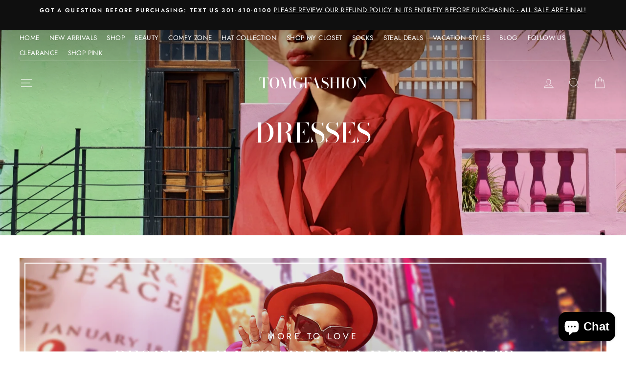

--- FILE ---
content_type: text/html; charset=utf-8
request_url: https://shoptomgfashion.com/collections/dresses
body_size: 38312
content:
<!doctype html>
<html class="no-js" lang="en" dir="ltr">
<head>

<!-- AMPIFY-ME:START -->




<!-- AMPIFY-ME:END -->

  <meta charset="utf-8">
  <meta http-equiv="X-UA-Compatible" content="IE=edge,chrome=1">
  <meta name="viewport" content="width=device-width,initial-scale=1">
  <meta name="theme-color" content="#d7d708">
  <link rel="canonical" href="https://shoptomgfashion.com/collections/dresses">
  <link rel="preconnect" href="https://cdn.shopify.com">
  <link rel="preconnect" href="https://fonts.shopifycdn.com">
  <link rel="dns-prefetch" href="https://productreviews.shopifycdn.com">
  <link rel="dns-prefetch" href="https://ajax.googleapis.com">
  <link rel="dns-prefetch" href="https://maps.googleapis.com">
  <link rel="dns-prefetch" href="https://maps.gstatic.com"><link rel="shortcut icon" href="//shoptomgfashion.com/cdn/shop/files/15B8E8A6-56DF-4E17-BEF6-B0C3EF749F98_32x32.jpg?v=1656114080" type="image/png" /><title>Dresses
&ndash; Tomgfashion
</title>
<meta name="description" content="Shop our collection of women&#39;s dresses at shoptomgfashion.com for the latest chic trends &amp;amp; styles in dresses. FREE SHIPPING AVAILABLE!"><meta property="og:site_name" content="Tomgfashion">
  <meta property="og:url" content="https://shoptomgfashion.com/collections/dresses">
  <meta property="og:title" content="Dresses">
  <meta property="og:type" content="website">
  <meta property="og:description" content="Shop our collection of women&#39;s dresses at shoptomgfashion.com for the latest chic trends &amp;amp; styles in dresses. FREE SHIPPING AVAILABLE!"><meta property="og:image" content="http://shoptomgfashion.com/cdn/shop/collections/dresses-784641.jpg?v=1639714043">
    <meta property="og:image:secure_url" content="https://shoptomgfashion.com/cdn/shop/collections/dresses-784641.jpg?v=1639714043">
    <meta property="og:image:width" content="2698">
    <meta property="og:image:height" content="4048"><meta name="twitter:site" content="@shoptomgfashion">
  <meta name="twitter:card" content="summary_large_image">
  <meta name="twitter:title" content="Dresses">
  <meta name="twitter:description" content="Shop our collection of women&#39;s dresses at shoptomgfashion.com for the latest chic trends &amp;amp; styles in dresses. FREE SHIPPING AVAILABLE!">
<style data-shopify>@font-face {
  font-family: "Bodoni Moda";
  font-weight: 500;
  font-style: normal;
  font-display: swap;
  src: url("//shoptomgfashion.com/cdn/fonts/bodoni_moda/bodonimoda_n5.36d0da1db617c453fb46e8089790ab6dc72c2356.woff2") format("woff2"),
       url("//shoptomgfashion.com/cdn/fonts/bodoni_moda/bodonimoda_n5.40f612bab009769f87511096f185d9228ad3baa3.woff") format("woff");
}

  @font-face {
  font-family: Jost;
  font-weight: 400;
  font-style: normal;
  font-display: swap;
  src: url("//shoptomgfashion.com/cdn/fonts/jost/jost_n4.d47a1b6347ce4a4c9f437608011273009d91f2b7.woff2") format("woff2"),
       url("//shoptomgfashion.com/cdn/fonts/jost/jost_n4.791c46290e672b3f85c3d1c651ef2efa3819eadd.woff") format("woff");
}


  @font-face {
  font-family: Jost;
  font-weight: 600;
  font-style: normal;
  font-display: swap;
  src: url("//shoptomgfashion.com/cdn/fonts/jost/jost_n6.ec1178db7a7515114a2d84e3dd680832b7af8b99.woff2") format("woff2"),
       url("//shoptomgfashion.com/cdn/fonts/jost/jost_n6.b1178bb6bdd3979fef38e103a3816f6980aeaff9.woff") format("woff");
}

  @font-face {
  font-family: Jost;
  font-weight: 400;
  font-style: italic;
  font-display: swap;
  src: url("//shoptomgfashion.com/cdn/fonts/jost/jost_i4.b690098389649750ada222b9763d55796c5283a5.woff2") format("woff2"),
       url("//shoptomgfashion.com/cdn/fonts/jost/jost_i4.fd766415a47e50b9e391ae7ec04e2ae25e7e28b0.woff") format("woff");
}

  @font-face {
  font-family: Jost;
  font-weight: 600;
  font-style: italic;
  font-display: swap;
  src: url("//shoptomgfashion.com/cdn/fonts/jost/jost_i6.9af7e5f39e3a108c08f24047a4276332d9d7b85e.woff2") format("woff2"),
       url("//shoptomgfashion.com/cdn/fonts/jost/jost_i6.2bf310262638f998ed206777ce0b9a3b98b6fe92.woff") format("woff");
}

</style><link href="//shoptomgfashion.com/cdn/shop/t/8/assets/theme.css?v=29069111112263667281696480170" rel="stylesheet" type="text/css" media="all" />
<style data-shopify>:root {
    --typeHeaderPrimary: "Bodoni Moda";
    --typeHeaderFallback: serif;
    --typeHeaderSize: 38px;
    --typeHeaderWeight: 500;
    --typeHeaderLineHeight: 1;
    --typeHeaderSpacing: 0.0em;

    --typeBasePrimary:Jost;
    --typeBaseFallback:sans-serif;
    --typeBaseSize: 16px;
    --typeBaseWeight: 400;
    --typeBaseSpacing: 0.025em;
    --typeBaseLineHeight: 1.6;

    --typeCollectionTitle: 18px;

    --iconWeight: 2px;
    --iconLinecaps: miter;

    
      --buttonRadius: 0px;
    

    --colorGridOverlayOpacity: 0.1;
  }

  .placeholder-content {
    background-image: linear-gradient(100deg, #ffffff 40%, #f7f7f7 63%, #ffffff 79%);
  }</style><script>
    document.documentElement.className = document.documentElement.className.replace('no-js', 'js');

    window.theme = window.theme || {};
    theme.routes = {
      home: "/",
      cart: "/cart.js",
      cartPage: "/cart",
      cartAdd: "/cart/add.js",
      cartChange: "/cart/change.js"
    };
    theme.strings = {
      soldOut: "Sold Out",
      unavailable: "Unavailable",
      stockLabel: "Only [count] items in stock!",
      willNotShipUntil: "Will not ship until [date]",
      willBeInStockAfter: "Will be in stock after [date]",
      waitingForStock: "Inventory on the way",
      savePrice: "Save [saved_amount]",
      cartEmpty: "Your cart is currently empty.",
      cartTermsConfirmation: "You must agree with the terms and conditions of sales to check out",
      searchCollections: "Collections:",
      searchPages: "Pages:",
      searchArticles: "Articles:"
    };
    theme.settings = {
      dynamicVariantsEnable: true,
      dynamicVariantType: "dropdown",
      cartType: "page",
      isCustomerTemplate: false,
      moneyFormat: "\u003cspan class=money\u003e${{amount}}USD\u003c\/span\u003e",
      saveType: "dollar",
      recentlyViewedEnabled: false,
      productImageSize: "portrait",
      productImageCover: false,
      predictiveSearch: true,
      predictiveSearchType: "product,article,page,collection",
      inventoryThreshold: 4,
      quickView: true,
      themeName: 'Impulse',
      themeVersion: "4.1.0"
    };
  </script><script>window.performance && window.performance.mark && window.performance.mark('shopify.content_for_header.start');</script><meta name="google-site-verification" content="FhP34sR3rEYwWAjKxq3aJCRSdlYv5m2v3SbAd6UXnNI">
<meta name="facebook-domain-verification" content="dt9do01liy7rwabmilyu9xyrtpr9g0">
<meta name="facebook-domain-verification" content="mkai9hsmunsv2k45qyjybsqsbyd6s2">
<meta id="shopify-digital-wallet" name="shopify-digital-wallet" content="/779845684/digital_wallets/dialog">
<meta name="shopify-checkout-api-token" content="bc98715aec27fb00fc0a82ff939a611b">
<meta id="in-context-paypal-metadata" data-shop-id="779845684" data-venmo-supported="false" data-environment="production" data-locale="en_US" data-paypal-v4="true" data-currency="USD">
<link rel="alternate" type="application/atom+xml" title="Feed" href="/collections/dresses.atom" />
<link rel="next" href="/collections/dresses?page=2">
<link rel="alternate" type="application/json+oembed" href="https://shoptomgfashion.com/collections/dresses.oembed">
<script async="async" src="/checkouts/internal/preloads.js?locale=en-US"></script>
<link rel="preconnect" href="https://shop.app" crossorigin="anonymous">
<script async="async" src="https://shop.app/checkouts/internal/preloads.js?locale=en-US&shop_id=779845684" crossorigin="anonymous"></script>
<script id="apple-pay-shop-capabilities" type="application/json">{"shopId":779845684,"countryCode":"US","currencyCode":"USD","merchantCapabilities":["supports3DS"],"merchantId":"gid:\/\/shopify\/Shop\/779845684","merchantName":"Tomgfashion","requiredBillingContactFields":["postalAddress","email","phone"],"requiredShippingContactFields":["postalAddress","email","phone"],"shippingType":"shipping","supportedNetworks":["visa","masterCard","amex","discover","elo","jcb"],"total":{"type":"pending","label":"Tomgfashion","amount":"1.00"},"shopifyPaymentsEnabled":true,"supportsSubscriptions":true}</script>
<script id="shopify-features" type="application/json">{"accessToken":"bc98715aec27fb00fc0a82ff939a611b","betas":["rich-media-storefront-analytics"],"domain":"shoptomgfashion.com","predictiveSearch":true,"shopId":779845684,"locale":"en"}</script>
<script>var Shopify = Shopify || {};
Shopify.shop = "tomgfashion.myshopify.com";
Shopify.locale = "en";
Shopify.currency = {"active":"USD","rate":"1.0"};
Shopify.country = "US";
Shopify.theme = {"name":"Impulse","id":120155471950,"schema_name":"Impulse","schema_version":"4.1.0","theme_store_id":857,"role":"main"};
Shopify.theme.handle = "null";
Shopify.theme.style = {"id":null,"handle":null};
Shopify.cdnHost = "shoptomgfashion.com/cdn";
Shopify.routes = Shopify.routes || {};
Shopify.routes.root = "/";</script>
<script type="module">!function(o){(o.Shopify=o.Shopify||{}).modules=!0}(window);</script>
<script>!function(o){function n(){var o=[];function n(){o.push(Array.prototype.slice.apply(arguments))}return n.q=o,n}var t=o.Shopify=o.Shopify||{};t.loadFeatures=n(),t.autoloadFeatures=n()}(window);</script>
<script>
  window.ShopifyPay = window.ShopifyPay || {};
  window.ShopifyPay.apiHost = "shop.app\/pay";
  window.ShopifyPay.redirectState = null;
</script>
<script id="shop-js-analytics" type="application/json">{"pageType":"collection"}</script>
<script defer="defer" async type="module" src="//shoptomgfashion.com/cdn/shopifycloud/shop-js/modules/v2/client.init-shop-cart-sync_C5BV16lS.en.esm.js"></script>
<script defer="defer" async type="module" src="//shoptomgfashion.com/cdn/shopifycloud/shop-js/modules/v2/chunk.common_CygWptCX.esm.js"></script>
<script type="module">
  await import("//shoptomgfashion.com/cdn/shopifycloud/shop-js/modules/v2/client.init-shop-cart-sync_C5BV16lS.en.esm.js");
await import("//shoptomgfashion.com/cdn/shopifycloud/shop-js/modules/v2/chunk.common_CygWptCX.esm.js");

  window.Shopify.SignInWithShop?.initShopCartSync?.({"fedCMEnabled":true,"windoidEnabled":true});

</script>
<script>
  window.Shopify = window.Shopify || {};
  if (!window.Shopify.featureAssets) window.Shopify.featureAssets = {};
  window.Shopify.featureAssets['shop-js'] = {"shop-cart-sync":["modules/v2/client.shop-cart-sync_ZFArdW7E.en.esm.js","modules/v2/chunk.common_CygWptCX.esm.js"],"init-fed-cm":["modules/v2/client.init-fed-cm_CmiC4vf6.en.esm.js","modules/v2/chunk.common_CygWptCX.esm.js"],"shop-cash-offers":["modules/v2/client.shop-cash-offers_DOA2yAJr.en.esm.js","modules/v2/chunk.common_CygWptCX.esm.js","modules/v2/chunk.modal_D71HUcav.esm.js"],"shop-button":["modules/v2/client.shop-button_tlx5R9nI.en.esm.js","modules/v2/chunk.common_CygWptCX.esm.js"],"shop-toast-manager":["modules/v2/client.shop-toast-manager_ClPi3nE9.en.esm.js","modules/v2/chunk.common_CygWptCX.esm.js"],"init-shop-cart-sync":["modules/v2/client.init-shop-cart-sync_C5BV16lS.en.esm.js","modules/v2/chunk.common_CygWptCX.esm.js"],"avatar":["modules/v2/client.avatar_BTnouDA3.en.esm.js"],"init-windoid":["modules/v2/client.init-windoid_sURxWdc1.en.esm.js","modules/v2/chunk.common_CygWptCX.esm.js"],"init-shop-email-lookup-coordinator":["modules/v2/client.init-shop-email-lookup-coordinator_B8hsDcYM.en.esm.js","modules/v2/chunk.common_CygWptCX.esm.js"],"pay-button":["modules/v2/client.pay-button_FdsNuTd3.en.esm.js","modules/v2/chunk.common_CygWptCX.esm.js"],"shop-login-button":["modules/v2/client.shop-login-button_C5VAVYt1.en.esm.js","modules/v2/chunk.common_CygWptCX.esm.js","modules/v2/chunk.modal_D71HUcav.esm.js"],"init-customer-accounts-sign-up":["modules/v2/client.init-customer-accounts-sign-up_CPSyQ0Tj.en.esm.js","modules/v2/client.shop-login-button_C5VAVYt1.en.esm.js","modules/v2/chunk.common_CygWptCX.esm.js","modules/v2/chunk.modal_D71HUcav.esm.js"],"init-shop-for-new-customer-accounts":["modules/v2/client.init-shop-for-new-customer-accounts_ChsxoAhi.en.esm.js","modules/v2/client.shop-login-button_C5VAVYt1.en.esm.js","modules/v2/chunk.common_CygWptCX.esm.js","modules/v2/chunk.modal_D71HUcav.esm.js"],"init-customer-accounts":["modules/v2/client.init-customer-accounts_DxDtT_ad.en.esm.js","modules/v2/client.shop-login-button_C5VAVYt1.en.esm.js","modules/v2/chunk.common_CygWptCX.esm.js","modules/v2/chunk.modal_D71HUcav.esm.js"],"shop-follow-button":["modules/v2/client.shop-follow-button_Cva4Ekp9.en.esm.js","modules/v2/chunk.common_CygWptCX.esm.js","modules/v2/chunk.modal_D71HUcav.esm.js"],"checkout-modal":["modules/v2/client.checkout-modal_BPM8l0SH.en.esm.js","modules/v2/chunk.common_CygWptCX.esm.js","modules/v2/chunk.modal_D71HUcav.esm.js"],"lead-capture":["modules/v2/client.lead-capture_Bi8yE_yS.en.esm.js","modules/v2/chunk.common_CygWptCX.esm.js","modules/v2/chunk.modal_D71HUcav.esm.js"],"shop-login":["modules/v2/client.shop-login_D6lNrXab.en.esm.js","modules/v2/chunk.common_CygWptCX.esm.js","modules/v2/chunk.modal_D71HUcav.esm.js"],"payment-terms":["modules/v2/client.payment-terms_CZxnsJam.en.esm.js","modules/v2/chunk.common_CygWptCX.esm.js","modules/v2/chunk.modal_D71HUcav.esm.js"]};
</script>
<script>(function() {
  var isLoaded = false;
  function asyncLoad() {
    if (isLoaded) return;
    isLoaded = true;
    var urls = ["\/\/shopify.privy.com\/widget.js?shop=tomgfashion.myshopify.com","https:\/\/loox.io\/widget\/NJeB7SRNqo\/loox.1639704068368.js?shop=tomgfashion.myshopify.com","https:\/\/s3-us-west-2.amazonaws.com\/da-restock\/da-restock.js?shop=tomgfashion.myshopify.com","https:\/\/s3-us-west-2.amazonaws.com\/da-restock\/da-restock.js?shop=tomgfashion.myshopify.com","https:\/\/static.klaviyo.com\/onsite\/js\/Yfa5aD\/klaviyo.js?company_id=Yfa5aD\u0026shop=tomgfashion.myshopify.com","https:\/\/cdn.hextom.com\/js\/eventpromotionbar.js?shop=tomgfashion.myshopify.com"];
    for (var i = 0; i < urls.length; i++) {
      var s = document.createElement('script');
      s.type = 'text/javascript';
      s.async = true;
      s.src = urls[i];
      var x = document.getElementsByTagName('script')[0];
      x.parentNode.insertBefore(s, x);
    }
  };
  if(window.attachEvent) {
    window.attachEvent('onload', asyncLoad);
  } else {
    window.addEventListener('load', asyncLoad, false);
  }
})();</script>
<script id="__st">var __st={"a":779845684,"offset":-18000,"reqid":"9b30a3ba-3b49-4286-9328-670b08da8d8c-1768853977","pageurl":"shoptomgfashion.com\/collections\/dresses","u":"b8ddf18d2edc","p":"collection","rtyp":"collection","rid":32631619636};</script>
<script>window.ShopifyPaypalV4VisibilityTracking = true;</script>
<script id="captcha-bootstrap">!function(){'use strict';const t='contact',e='account',n='new_comment',o=[[t,t],['blogs',n],['comments',n],[t,'customer']],c=[[e,'customer_login'],[e,'guest_login'],[e,'recover_customer_password'],[e,'create_customer']],r=t=>t.map((([t,e])=>`form[action*='/${t}']:not([data-nocaptcha='true']) input[name='form_type'][value='${e}']`)).join(','),a=t=>()=>t?[...document.querySelectorAll(t)].map((t=>t.form)):[];function s(){const t=[...o],e=r(t);return a(e)}const i='password',u='form_key',d=['recaptcha-v3-token','g-recaptcha-response','h-captcha-response',i],f=()=>{try{return window.sessionStorage}catch{return}},m='__shopify_v',_=t=>t.elements[u];function p(t,e,n=!1){try{const o=window.sessionStorage,c=JSON.parse(o.getItem(e)),{data:r}=function(t){const{data:e,action:n}=t;return t[m]||n?{data:e,action:n}:{data:t,action:n}}(c);for(const[e,n]of Object.entries(r))t.elements[e]&&(t.elements[e].value=n);n&&o.removeItem(e)}catch(o){console.error('form repopulation failed',{error:o})}}const l='form_type',E='cptcha';function T(t){t.dataset[E]=!0}const w=window,h=w.document,L='Shopify',v='ce_forms',y='captcha';let A=!1;((t,e)=>{const n=(g='f06e6c50-85a8-45c8-87d0-21a2b65856fe',I='https://cdn.shopify.com/shopifycloud/storefront-forms-hcaptcha/ce_storefront_forms_captcha_hcaptcha.v1.5.2.iife.js',D={infoText:'Protected by hCaptcha',privacyText:'Privacy',termsText:'Terms'},(t,e,n)=>{const o=w[L][v],c=o.bindForm;if(c)return c(t,g,e,D).then(n);var r;o.q.push([[t,g,e,D],n]),r=I,A||(h.body.append(Object.assign(h.createElement('script'),{id:'captcha-provider',async:!0,src:r})),A=!0)});var g,I,D;w[L]=w[L]||{},w[L][v]=w[L][v]||{},w[L][v].q=[],w[L][y]=w[L][y]||{},w[L][y].protect=function(t,e){n(t,void 0,e),T(t)},Object.freeze(w[L][y]),function(t,e,n,w,h,L){const[v,y,A,g]=function(t,e,n){const i=e?o:[],u=t?c:[],d=[...i,...u],f=r(d),m=r(i),_=r(d.filter((([t,e])=>n.includes(e))));return[a(f),a(m),a(_),s()]}(w,h,L),I=t=>{const e=t.target;return e instanceof HTMLFormElement?e:e&&e.form},D=t=>v().includes(t);t.addEventListener('submit',(t=>{const e=I(t);if(!e)return;const n=D(e)&&!e.dataset.hcaptchaBound&&!e.dataset.recaptchaBound,o=_(e),c=g().includes(e)&&(!o||!o.value);(n||c)&&t.preventDefault(),c&&!n&&(function(t){try{if(!f())return;!function(t){const e=f();if(!e)return;const n=_(t);if(!n)return;const o=n.value;o&&e.removeItem(o)}(t);const e=Array.from(Array(32),(()=>Math.random().toString(36)[2])).join('');!function(t,e){_(t)||t.append(Object.assign(document.createElement('input'),{type:'hidden',name:u})),t.elements[u].value=e}(t,e),function(t,e){const n=f();if(!n)return;const o=[...t.querySelectorAll(`input[type='${i}']`)].map((({name:t})=>t)),c=[...d,...o],r={};for(const[a,s]of new FormData(t).entries())c.includes(a)||(r[a]=s);n.setItem(e,JSON.stringify({[m]:1,action:t.action,data:r}))}(t,e)}catch(e){console.error('failed to persist form',e)}}(e),e.submit())}));const S=(t,e)=>{t&&!t.dataset[E]&&(n(t,e.some((e=>e===t))),T(t))};for(const o of['focusin','change'])t.addEventListener(o,(t=>{const e=I(t);D(e)&&S(e,y())}));const B=e.get('form_key'),M=e.get(l),P=B&&M;t.addEventListener('DOMContentLoaded',(()=>{const t=y();if(P)for(const e of t)e.elements[l].value===M&&p(e,B);[...new Set([...A(),...v().filter((t=>'true'===t.dataset.shopifyCaptcha))])].forEach((e=>S(e,t)))}))}(h,new URLSearchParams(w.location.search),n,t,e,['guest_login'])})(!0,!0)}();</script>
<script integrity="sha256-4kQ18oKyAcykRKYeNunJcIwy7WH5gtpwJnB7kiuLZ1E=" data-source-attribution="shopify.loadfeatures" defer="defer" src="//shoptomgfashion.com/cdn/shopifycloud/storefront/assets/storefront/load_feature-a0a9edcb.js" crossorigin="anonymous"></script>
<script crossorigin="anonymous" defer="defer" src="//shoptomgfashion.com/cdn/shopifycloud/storefront/assets/shopify_pay/storefront-65b4c6d7.js?v=20250812"></script>
<script data-source-attribution="shopify.dynamic_checkout.dynamic.init">var Shopify=Shopify||{};Shopify.PaymentButton=Shopify.PaymentButton||{isStorefrontPortableWallets:!0,init:function(){window.Shopify.PaymentButton.init=function(){};var t=document.createElement("script");t.src="https://shoptomgfashion.com/cdn/shopifycloud/portable-wallets/latest/portable-wallets.en.js",t.type="module",document.head.appendChild(t)}};
</script>
<script data-source-attribution="shopify.dynamic_checkout.buyer_consent">
  function portableWalletsHideBuyerConsent(e){var t=document.getElementById("shopify-buyer-consent"),n=document.getElementById("shopify-subscription-policy-button");t&&n&&(t.classList.add("hidden"),t.setAttribute("aria-hidden","true"),n.removeEventListener("click",e))}function portableWalletsShowBuyerConsent(e){var t=document.getElementById("shopify-buyer-consent"),n=document.getElementById("shopify-subscription-policy-button");t&&n&&(t.classList.remove("hidden"),t.removeAttribute("aria-hidden"),n.addEventListener("click",e))}window.Shopify?.PaymentButton&&(window.Shopify.PaymentButton.hideBuyerConsent=portableWalletsHideBuyerConsent,window.Shopify.PaymentButton.showBuyerConsent=portableWalletsShowBuyerConsent);
</script>
<script data-source-attribution="shopify.dynamic_checkout.cart.bootstrap">document.addEventListener("DOMContentLoaded",(function(){function t(){return document.querySelector("shopify-accelerated-checkout-cart, shopify-accelerated-checkout")}if(t())Shopify.PaymentButton.init();else{new MutationObserver((function(e,n){t()&&(Shopify.PaymentButton.init(),n.disconnect())})).observe(document.body,{childList:!0,subtree:!0})}}));
</script>
<link id="shopify-accelerated-checkout-styles" rel="stylesheet" media="screen" href="https://shoptomgfashion.com/cdn/shopifycloud/portable-wallets/latest/accelerated-checkout-backwards-compat.css" crossorigin="anonymous">
<style id="shopify-accelerated-checkout-cart">
        #shopify-buyer-consent {
  margin-top: 1em;
  display: inline-block;
  width: 100%;
}

#shopify-buyer-consent.hidden {
  display: none;
}

#shopify-subscription-policy-button {
  background: none;
  border: none;
  padding: 0;
  text-decoration: underline;
  font-size: inherit;
  cursor: pointer;
}

#shopify-subscription-policy-button::before {
  box-shadow: none;
}

      </style>

<script>window.performance && window.performance.mark && window.performance.mark('shopify.content_for_header.end');</script><script src="//shoptomgfashion.com/cdn/shop/t/8/assets/vendor-scripts-v9.js" defer="defer"></script><script src="//shoptomgfashion.com/cdn/shop/t/8/assets/theme.min.js?v=174028789554773127011640140958" defer="defer"></script><script>var loox_global_hash = '1768439522336';</script><style>.loox-reviews-default { max-width: 1200px; margin: 0 auto; }.loox-rating .loox-icon { color:#000000; }
:root { --lxs-rating-icon-color: #000000; }</style>

  
<script src="https://cdn.shopify.com/extensions/019bc2d0-6182-7c57-a6b2-0b786d3800eb/event-promotion-bar-79/assets/eventpromotionbar.js" type="text/javascript" defer="defer"></script>
<script src="https://cdn.shopify.com/extensions/7bc9bb47-adfa-4267-963e-cadee5096caf/inbox-1252/assets/inbox-chat-loader.js" type="text/javascript" defer="defer"></script>
<link href="https://monorail-edge.shopifysvc.com" rel="dns-prefetch">
<script>(function(){if ("sendBeacon" in navigator && "performance" in window) {try {var session_token_from_headers = performance.getEntriesByType('navigation')[0].serverTiming.find(x => x.name == '_s').description;} catch {var session_token_from_headers = undefined;}var session_cookie_matches = document.cookie.match(/_shopify_s=([^;]*)/);var session_token_from_cookie = session_cookie_matches && session_cookie_matches.length === 2 ? session_cookie_matches[1] : "";var session_token = session_token_from_headers || session_token_from_cookie || "";function handle_abandonment_event(e) {var entries = performance.getEntries().filter(function(entry) {return /monorail-edge.shopifysvc.com/.test(entry.name);});if (!window.abandonment_tracked && entries.length === 0) {window.abandonment_tracked = true;var currentMs = Date.now();var navigation_start = performance.timing.navigationStart;var payload = {shop_id: 779845684,url: window.location.href,navigation_start,duration: currentMs - navigation_start,session_token,page_type: "collection"};window.navigator.sendBeacon("https://monorail-edge.shopifysvc.com/v1/produce", JSON.stringify({schema_id: "online_store_buyer_site_abandonment/1.1",payload: payload,metadata: {event_created_at_ms: currentMs,event_sent_at_ms: currentMs}}));}}window.addEventListener('pagehide', handle_abandonment_event);}}());</script>
<script id="web-pixels-manager-setup">(function e(e,d,r,n,o){if(void 0===o&&(o={}),!Boolean(null===(a=null===(i=window.Shopify)||void 0===i?void 0:i.analytics)||void 0===a?void 0:a.replayQueue)){var i,a;window.Shopify=window.Shopify||{};var t=window.Shopify;t.analytics=t.analytics||{};var s=t.analytics;s.replayQueue=[],s.publish=function(e,d,r){return s.replayQueue.push([e,d,r]),!0};try{self.performance.mark("wpm:start")}catch(e){}var l=function(){var e={modern:/Edge?\/(1{2}[4-9]|1[2-9]\d|[2-9]\d{2}|\d{4,})\.\d+(\.\d+|)|Firefox\/(1{2}[4-9]|1[2-9]\d|[2-9]\d{2}|\d{4,})\.\d+(\.\d+|)|Chrom(ium|e)\/(9{2}|\d{3,})\.\d+(\.\d+|)|(Maci|X1{2}).+ Version\/(15\.\d+|(1[6-9]|[2-9]\d|\d{3,})\.\d+)([,.]\d+|)( \(\w+\)|)( Mobile\/\w+|) Safari\/|Chrome.+OPR\/(9{2}|\d{3,})\.\d+\.\d+|(CPU[ +]OS|iPhone[ +]OS|CPU[ +]iPhone|CPU IPhone OS|CPU iPad OS)[ +]+(15[._]\d+|(1[6-9]|[2-9]\d|\d{3,})[._]\d+)([._]\d+|)|Android:?[ /-](13[3-9]|1[4-9]\d|[2-9]\d{2}|\d{4,})(\.\d+|)(\.\d+|)|Android.+Firefox\/(13[5-9]|1[4-9]\d|[2-9]\d{2}|\d{4,})\.\d+(\.\d+|)|Android.+Chrom(ium|e)\/(13[3-9]|1[4-9]\d|[2-9]\d{2}|\d{4,})\.\d+(\.\d+|)|SamsungBrowser\/([2-9]\d|\d{3,})\.\d+/,legacy:/Edge?\/(1[6-9]|[2-9]\d|\d{3,})\.\d+(\.\d+|)|Firefox\/(5[4-9]|[6-9]\d|\d{3,})\.\d+(\.\d+|)|Chrom(ium|e)\/(5[1-9]|[6-9]\d|\d{3,})\.\d+(\.\d+|)([\d.]+$|.*Safari\/(?![\d.]+ Edge\/[\d.]+$))|(Maci|X1{2}).+ Version\/(10\.\d+|(1[1-9]|[2-9]\d|\d{3,})\.\d+)([,.]\d+|)( \(\w+\)|)( Mobile\/\w+|) Safari\/|Chrome.+OPR\/(3[89]|[4-9]\d|\d{3,})\.\d+\.\d+|(CPU[ +]OS|iPhone[ +]OS|CPU[ +]iPhone|CPU IPhone OS|CPU iPad OS)[ +]+(10[._]\d+|(1[1-9]|[2-9]\d|\d{3,})[._]\d+)([._]\d+|)|Android:?[ /-](13[3-9]|1[4-9]\d|[2-9]\d{2}|\d{4,})(\.\d+|)(\.\d+|)|Mobile Safari.+OPR\/([89]\d|\d{3,})\.\d+\.\d+|Android.+Firefox\/(13[5-9]|1[4-9]\d|[2-9]\d{2}|\d{4,})\.\d+(\.\d+|)|Android.+Chrom(ium|e)\/(13[3-9]|1[4-9]\d|[2-9]\d{2}|\d{4,})\.\d+(\.\d+|)|Android.+(UC? ?Browser|UCWEB|U3)[ /]?(15\.([5-9]|\d{2,})|(1[6-9]|[2-9]\d|\d{3,})\.\d+)\.\d+|SamsungBrowser\/(5\.\d+|([6-9]|\d{2,})\.\d+)|Android.+MQ{2}Browser\/(14(\.(9|\d{2,})|)|(1[5-9]|[2-9]\d|\d{3,})(\.\d+|))(\.\d+|)|K[Aa][Ii]OS\/(3\.\d+|([4-9]|\d{2,})\.\d+)(\.\d+|)/},d=e.modern,r=e.legacy,n=navigator.userAgent;return n.match(d)?"modern":n.match(r)?"legacy":"unknown"}(),u="modern"===l?"modern":"legacy",c=(null!=n?n:{modern:"",legacy:""})[u],f=function(e){return[e.baseUrl,"/wpm","/b",e.hashVersion,"modern"===e.buildTarget?"m":"l",".js"].join("")}({baseUrl:d,hashVersion:r,buildTarget:u}),m=function(e){var d=e.version,r=e.bundleTarget,n=e.surface,o=e.pageUrl,i=e.monorailEndpoint;return{emit:function(e){var a=e.status,t=e.errorMsg,s=(new Date).getTime(),l=JSON.stringify({metadata:{event_sent_at_ms:s},events:[{schema_id:"web_pixels_manager_load/3.1",payload:{version:d,bundle_target:r,page_url:o,status:a,surface:n,error_msg:t},metadata:{event_created_at_ms:s}}]});if(!i)return console&&console.warn&&console.warn("[Web Pixels Manager] No Monorail endpoint provided, skipping logging."),!1;try{return self.navigator.sendBeacon.bind(self.navigator)(i,l)}catch(e){}var u=new XMLHttpRequest;try{return u.open("POST",i,!0),u.setRequestHeader("Content-Type","text/plain"),u.send(l),!0}catch(e){return console&&console.warn&&console.warn("[Web Pixels Manager] Got an unhandled error while logging to Monorail."),!1}}}}({version:r,bundleTarget:l,surface:e.surface,pageUrl:self.location.href,monorailEndpoint:e.monorailEndpoint});try{o.browserTarget=l,function(e){var d=e.src,r=e.async,n=void 0===r||r,o=e.onload,i=e.onerror,a=e.sri,t=e.scriptDataAttributes,s=void 0===t?{}:t,l=document.createElement("script"),u=document.querySelector("head"),c=document.querySelector("body");if(l.async=n,l.src=d,a&&(l.integrity=a,l.crossOrigin="anonymous"),s)for(var f in s)if(Object.prototype.hasOwnProperty.call(s,f))try{l.dataset[f]=s[f]}catch(e){}if(o&&l.addEventListener("load",o),i&&l.addEventListener("error",i),u)u.appendChild(l);else{if(!c)throw new Error("Did not find a head or body element to append the script");c.appendChild(l)}}({src:f,async:!0,onload:function(){if(!function(){var e,d;return Boolean(null===(d=null===(e=window.Shopify)||void 0===e?void 0:e.analytics)||void 0===d?void 0:d.initialized)}()){var d=window.webPixelsManager.init(e)||void 0;if(d){var r=window.Shopify.analytics;r.replayQueue.forEach((function(e){var r=e[0],n=e[1],o=e[2];d.publishCustomEvent(r,n,o)})),r.replayQueue=[],r.publish=d.publishCustomEvent,r.visitor=d.visitor,r.initialized=!0}}},onerror:function(){return m.emit({status:"failed",errorMsg:"".concat(f," has failed to load")})},sri:function(e){var d=/^sha384-[A-Za-z0-9+/=]+$/;return"string"==typeof e&&d.test(e)}(c)?c:"",scriptDataAttributes:o}),m.emit({status:"loading"})}catch(e){m.emit({status:"failed",errorMsg:(null==e?void 0:e.message)||"Unknown error"})}}})({shopId: 779845684,storefrontBaseUrl: "https://shoptomgfashion.com",extensionsBaseUrl: "https://extensions.shopifycdn.com/cdn/shopifycloud/web-pixels-manager",monorailEndpoint: "https://monorail-edge.shopifysvc.com/unstable/produce_batch",surface: "storefront-renderer",enabledBetaFlags: ["2dca8a86"],webPixelsConfigList: [{"id":"813138240","configuration":"{\"config\":\"{\\\"pixel_id\\\":\\\"G-123ZGVYJXP\\\",\\\"target_country\\\":\\\"US\\\",\\\"gtag_events\\\":[{\\\"type\\\":\\\"search\\\",\\\"action_label\\\":[\\\"G-123ZGVYJXP\\\",\\\"AW-437823262\\\/3IbfCMycn_IBEJ7O4tAB\\\"]},{\\\"type\\\":\\\"begin_checkout\\\",\\\"action_label\\\":[\\\"G-123ZGVYJXP\\\",\\\"AW-437823262\\\/gwg9CMmcn_IBEJ7O4tAB\\\"]},{\\\"type\\\":\\\"view_item\\\",\\\"action_label\\\":[\\\"G-123ZGVYJXP\\\",\\\"AW-437823262\\\/8iG8CMOcn_IBEJ7O4tAB\\\",\\\"MC-SX6NME3JNF\\\"]},{\\\"type\\\":\\\"purchase\\\",\\\"action_label\\\":[\\\"G-123ZGVYJXP\\\",\\\"AW-437823262\\\/X-v-CMCcn_IBEJ7O4tAB\\\",\\\"MC-SX6NME3JNF\\\"]},{\\\"type\\\":\\\"page_view\\\",\\\"action_label\\\":[\\\"G-123ZGVYJXP\\\",\\\"AW-437823262\\\/yDxMCKqJn_IBEJ7O4tAB\\\",\\\"MC-SX6NME3JNF\\\"]},{\\\"type\\\":\\\"add_payment_info\\\",\\\"action_label\\\":[\\\"G-123ZGVYJXP\\\",\\\"AW-437823262\\\/tquGCM-cn_IBEJ7O4tAB\\\"]},{\\\"type\\\":\\\"add_to_cart\\\",\\\"action_label\\\":[\\\"G-123ZGVYJXP\\\",\\\"AW-437823262\\\/pVKFCMacn_IBEJ7O4tAB\\\"]}],\\\"enable_monitoring_mode\\\":false}\"}","eventPayloadVersion":"v1","runtimeContext":"OPEN","scriptVersion":"b2a88bafab3e21179ed38636efcd8a93","type":"APP","apiClientId":1780363,"privacyPurposes":[],"dataSharingAdjustments":{"protectedCustomerApprovalScopes":["read_customer_address","read_customer_email","read_customer_name","read_customer_personal_data","read_customer_phone"]}},{"id":"701399360","configuration":"{\"pixelCode\":\"CMHL0VJC77U3UN56Q9GG\"}","eventPayloadVersion":"v1","runtimeContext":"STRICT","scriptVersion":"22e92c2ad45662f435e4801458fb78cc","type":"APP","apiClientId":4383523,"privacyPurposes":["ANALYTICS","MARKETING","SALE_OF_DATA"],"dataSharingAdjustments":{"protectedCustomerApprovalScopes":["read_customer_address","read_customer_email","read_customer_name","read_customer_personal_data","read_customer_phone"]}},{"id":"315261248","configuration":"{\"pixel_id\":\"319886768701780\",\"pixel_type\":\"facebook_pixel\",\"metaapp_system_user_token\":\"-\"}","eventPayloadVersion":"v1","runtimeContext":"OPEN","scriptVersion":"ca16bc87fe92b6042fbaa3acc2fbdaa6","type":"APP","apiClientId":2329312,"privacyPurposes":["ANALYTICS","MARKETING","SALE_OF_DATA"],"dataSharingAdjustments":{"protectedCustomerApprovalScopes":["read_customer_address","read_customer_email","read_customer_name","read_customer_personal_data","read_customer_phone"]}},{"id":"167477568","configuration":"{\"tagID\":\"2614442453473\"}","eventPayloadVersion":"v1","runtimeContext":"STRICT","scriptVersion":"18031546ee651571ed29edbe71a3550b","type":"APP","apiClientId":3009811,"privacyPurposes":["ANALYTICS","MARKETING","SALE_OF_DATA"],"dataSharingAdjustments":{"protectedCustomerApprovalScopes":["read_customer_address","read_customer_email","read_customer_name","read_customer_personal_data","read_customer_phone"]}},{"id":"133759296","eventPayloadVersion":"v1","runtimeContext":"LAX","scriptVersion":"1","type":"CUSTOM","privacyPurposes":["MARKETING"],"name":"Meta pixel (migrated)"},{"id":"shopify-app-pixel","configuration":"{}","eventPayloadVersion":"v1","runtimeContext":"STRICT","scriptVersion":"0450","apiClientId":"shopify-pixel","type":"APP","privacyPurposes":["ANALYTICS","MARKETING"]},{"id":"shopify-custom-pixel","eventPayloadVersion":"v1","runtimeContext":"LAX","scriptVersion":"0450","apiClientId":"shopify-pixel","type":"CUSTOM","privacyPurposes":["ANALYTICS","MARKETING"]}],isMerchantRequest: false,initData: {"shop":{"name":"Tomgfashion","paymentSettings":{"currencyCode":"USD"},"myshopifyDomain":"tomgfashion.myshopify.com","countryCode":"US","storefrontUrl":"https:\/\/shoptomgfashion.com"},"customer":null,"cart":null,"checkout":null,"productVariants":[],"purchasingCompany":null},},"https://shoptomgfashion.com/cdn","fcfee988w5aeb613cpc8e4bc33m6693e112",{"modern":"","legacy":""},{"shopId":"779845684","storefrontBaseUrl":"https:\/\/shoptomgfashion.com","extensionBaseUrl":"https:\/\/extensions.shopifycdn.com\/cdn\/shopifycloud\/web-pixels-manager","surface":"storefront-renderer","enabledBetaFlags":"[\"2dca8a86\"]","isMerchantRequest":"false","hashVersion":"fcfee988w5aeb613cpc8e4bc33m6693e112","publish":"custom","events":"[[\"page_viewed\",{}],[\"collection_viewed\",{\"collection\":{\"id\":\"32631619636\",\"title\":\"Dresses\",\"productVariants\":[{\"price\":{\"amount\":39.0,\"currencyCode\":\"USD\"},\"product\":{\"title\":\"One shoulder ruffle sleeve mini dress\",\"vendor\":\"Tomgfashion\",\"id\":\"9207297605952\",\"untranslatedTitle\":\"One shoulder ruffle sleeve mini dress\",\"url\":\"\/products\/one-shoulder-ruffle-sleeve-mini-dress\",\"type\":\"Apparel \u0026 Accessories\"},\"id\":\"48349320380736\",\"image\":{\"src\":\"\/\/shoptomgfashion.com\/cdn\/shop\/files\/6FDB93F6-5329-45BE-A18B-12384B8446B9.jpg?v=1713206575\"},\"sku\":\"\",\"title\":\"Small\",\"untranslatedTitle\":\"Small\"},{\"price\":{\"amount\":59.0,\"currencyCode\":\"USD\"},\"product\":{\"title\":\"Color Block Ombre Maxi Dress\",\"vendor\":\"Tomgfashion\",\"id\":\"9161451864384\",\"untranslatedTitle\":\"Color Block Ombre Maxi Dress\",\"url\":\"\/products\/color-block-ombre-maxi-dress\",\"type\":\"Dresses\"},\"id\":\"48212772323648\",\"image\":{\"src\":\"\/\/shoptomgfashion.com\/cdn\/shop\/files\/30.png?v=1712364331\"},\"sku\":\"\",\"title\":\"Small\",\"untranslatedTitle\":\"Small\"},{\"price\":{\"amount\":59.0,\"currencyCode\":\"USD\"},\"product\":{\"title\":\"Short mini puff sleeve ruffle dress\",\"vendor\":\"Tomgfashion\",\"id\":\"9138250318144\",\"untranslatedTitle\":\"Short mini puff sleeve ruffle dress\",\"url\":\"\/products\/short-mini-puff-sleeve-ruffle-dress\",\"type\":\"Apparel \u0026 Accessories\"},\"id\":\"48122850443584\",\"image\":{\"src\":\"\/\/shoptomgfashion.com\/cdn\/shop\/files\/FE0D2D87-D53A-4FFE-8BE4-06B718B3E9F7.jpg?v=1711686146\"},\"sku\":\"\",\"title\":\"Small\",\"untranslatedTitle\":\"Small\"},{\"price\":{\"amount\":79.0,\"currencyCode\":\"USD\"},\"product\":{\"title\":\"Long sleeves lace ruffle spring maxi dress\",\"vendor\":\"Tomgfashion\",\"id\":\"9106898682176\",\"untranslatedTitle\":\"Long sleeves lace ruffle spring maxi dress\",\"url\":\"\/products\/long-sleeves-lace-ruffle-spring-maxi-dress\",\"type\":\"Dresses\"},\"id\":\"48005379948864\",\"image\":{\"src\":\"\/\/shoptomgfashion.com\/cdn\/shop\/files\/2.png?v=1710105291\"},\"sku\":\"\",\"title\":\"Small \/ Purple\",\"untranslatedTitle\":\"Small \/ Purple\"},{\"price\":{\"amount\":79.0,\"currencyCode\":\"USD\"},\"product\":{\"title\":\"Black ruffle sequins midi dress\",\"vendor\":\"Tomgfashion\",\"id\":\"9049560219968\",\"untranslatedTitle\":\"Black ruffle sequins midi dress\",\"url\":\"\/products\/black-ruffle-sequins-midi-dress\",\"type\":\"Apparel \u0026 Accessories\"},\"id\":\"48005313659200\",\"image\":{\"src\":\"\/\/shoptomgfashion.com\/cdn\/shop\/files\/D2FB04AD-048A-46D2-99C3-FA5C21BCD5E6.jpg?v=1709931109\"},\"sku\":\"\",\"title\":\"Black \/ XSmall\",\"untranslatedTitle\":\"Black \/ XSmall\"},{\"price\":{\"amount\":79.0,\"currencyCode\":\"USD\"},\"product\":{\"title\":\"Floral puff sleeves tunic mini dress\",\"vendor\":\"Tomgfashion\",\"id\":\"9023682740544\",\"untranslatedTitle\":\"Floral puff sleeves tunic mini dress\",\"url\":\"\/products\/floral-puff-sleeves-tunic-mini-dress\",\"type\":\"Dresses\"},\"id\":\"47716960174400\",\"image\":{\"src\":\"\/\/shoptomgfashion.com\/cdn\/shop\/files\/25F5198B-4BAF-4A5F-93C7-597572E28FB6.jpg?v=1705864617\"},\"sku\":\"\",\"title\":\"Small \/ Print\",\"untranslatedTitle\":\"Small \/ Print\"},{\"price\":{\"amount\":91.0,\"currencyCode\":\"USD\"},\"product\":{\"title\":\"Gold Maxi bodycon V-neck dress\",\"vendor\":\"Tomgfashion\",\"id\":\"9009148854592\",\"untranslatedTitle\":\"Gold Maxi bodycon V-neck dress\",\"url\":\"\/products\/gold-maxi-bodycon-v-neck-dress\",\"type\":\"Apparel \u0026 Accessories\"},\"id\":\"47642402685248\",\"image\":{\"src\":\"\/\/shoptomgfashion.com\/cdn\/shop\/files\/663453E6-2D7D-4A14-B542-5F1109708425.jpg?v=1705210779\"},\"sku\":\"\",\"title\":\"Small \/ Gold\",\"untranslatedTitle\":\"Small \/ Gold\"},{\"price\":{\"amount\":79.0,\"currencyCode\":\"USD\"},\"product\":{\"title\":\"Backless short sleeve patchwork lace dress\",\"vendor\":\"Tomgfashion\",\"id\":\"8714299638080\",\"untranslatedTitle\":\"Backless short sleeve patchwork lace dress\",\"url\":\"\/products\/blue-dress\",\"type\":\"\"},\"id\":\"46879824249152\",\"image\":{\"src\":\"\/\/shoptomgfashion.com\/cdn\/shop\/products\/image_ae8cca8e-7ac0-4ece-aa41-526c5bca5dfc.jpg?v=1695520471\"},\"sku\":\"\",\"title\":\"Small\",\"untranslatedTitle\":\"Small\"},{\"price\":{\"amount\":120.0,\"currencyCode\":\"USD\"},\"product\":{\"title\":\"Multicolor sweater dress\",\"vendor\":\"Tomgfashion\",\"id\":\"8314449920320\",\"untranslatedTitle\":\"Multicolor sweater dress\",\"url\":\"\/products\/multicolor-sweater-dress\",\"type\":\"Dresses\"},\"id\":\"45030064947520\",\"image\":{\"src\":\"\/\/shoptomgfashion.com\/cdn\/shop\/files\/IMG_0105.jpg?v=1698861334\"},\"sku\":\"\",\"title\":\"One size \/ Multicolor\",\"untranslatedTitle\":\"One size \/ Multicolor\"},{\"price\":{\"amount\":39.0,\"currencyCode\":\"USD\"},\"product\":{\"title\":\"Peach double layered sleeve with pocket dress\",\"vendor\":\"Tomgfashion\",\"id\":\"8301358317888\",\"untranslatedTitle\":\"Peach double layered sleeve with pocket dress\",\"url\":\"\/products\/mini-dress\",\"type\":\"Dresses\"},\"id\":\"44980651950400\",\"image\":{\"src\":\"\/\/shoptomgfashion.com\/cdn\/shop\/files\/image_531d1b3c-edfd-4a21-a9af-bddf6007aea0.jpg?v=1705951268\"},\"sku\":\"\",\"title\":\"Small \/ Peach\",\"untranslatedTitle\":\"Small \/ Peach\"},{\"price\":{\"amount\":38.0,\"currencyCode\":\"USD\"},\"product\":{\"title\":\"Ruffle hem mini dress\",\"vendor\":\"Tomgfashion\",\"id\":\"8273071309120\",\"untranslatedTitle\":\"Ruffle hem mini dress\",\"url\":\"\/products\/summer-orange-mini-dress\",\"type\":\"Dresses\"},\"id\":\"44891868692800\",\"image\":{\"src\":\"\/\/shoptomgfashion.com\/cdn\/shop\/files\/image_3a71cbf8-bc77-4161-9453-a9dc829f3958.jpg?v=1685828069\"},\"sku\":\"\",\"title\":\"Small \/ Orange\",\"untranslatedTitle\":\"Small \/ Orange\"},{\"price\":{\"amount\":59.0,\"currencyCode\":\"USD\"},\"product\":{\"title\":\"Floral tie-dyed spring dress\",\"vendor\":\"Tomgfashion\",\"id\":\"8221226041664\",\"untranslatedTitle\":\"Floral tie-dyed spring dress\",\"url\":\"\/products\/floral-spring-dress\",\"type\":\"Dresses\"},\"id\":\"44736557908288\",\"image\":{\"src\":\"\/\/shoptomgfashion.com\/cdn\/shop\/products\/image_73b4f90f-da88-467e-b214-a94459c6ac6a.jpg?v=1680200260\"},\"sku\":\"\",\"title\":\"Small \/ Tie-Dyed\",\"untranslatedTitle\":\"Small \/ Tie-Dyed\"},{\"price\":{\"amount\":78.0,\"currencyCode\":\"USD\"},\"product\":{\"title\":\"Leopard mini dress with a ruffle-trimmed\",\"vendor\":\"Tomgfashion\",\"id\":\"8198020464960\",\"untranslatedTitle\":\"Leopard mini dress with a ruffle-trimmed\",\"url\":\"\/products\/leopard-mini-dress-with-a-ruffle-trimmed\",\"type\":\"Apparel \u0026 Accessories\"},\"id\":\"44644379001152\",\"image\":{\"src\":\"\/\/shoptomgfashion.com\/cdn\/shop\/files\/81534311-DA04-4B34-9811-CBCABAAD106F.jpg?v=1698950405\"},\"sku\":\"\",\"title\":\"Small \/ Leopard\",\"untranslatedTitle\":\"Small \/ Leopard\"},{\"price\":{\"amount\":86.0,\"currencyCode\":\"USD\"},\"product\":{\"title\":\"Denim bodycon mini dress\",\"vendor\":\"Tomgfashion\",\"id\":\"8197987139904\",\"untranslatedTitle\":\"Denim bodycon mini dress\",\"url\":\"\/products\/denim-bodycon-mini-dress\",\"type\":\"Dresses\"},\"id\":\"44644298391872\",\"image\":{\"src\":\"\/\/shoptomgfashion.com\/cdn\/shop\/files\/A0FEF67A-9541-4033-A970-AECAC3A8ACC7.jpg?v=1705281327\"},\"sku\":\"\",\"title\":\"Small \/ Blue\",\"untranslatedTitle\":\"Small \/ Blue\"},{\"price\":{\"amount\":65.0,\"currencyCode\":\"USD\"},\"product\":{\"title\":\"Camel PU leather mini dress\",\"vendor\":\"Tomgfashion\",\"id\":\"8197958566208\",\"untranslatedTitle\":\"Camel PU leather mini dress\",\"url\":\"\/products\/camel-pu-leather-mini-dress\",\"type\":\"Apparel \u0026 Accessories\"},\"id\":\"44644237672768\",\"image\":{\"src\":\"\/\/shoptomgfashion.com\/cdn\/shop\/files\/B3B8E58F-0D29-46DE-B6E3-DBB074F58161.jpg?v=1701456789\"},\"sku\":\"\",\"title\":\"Small \/ Camel\",\"untranslatedTitle\":\"Small \/ Camel\"},{\"price\":{\"amount\":59.0,\"currencyCode\":\"USD\"},\"product\":{\"title\":\"Spaghetti Straps Fuzzy gown\",\"vendor\":\"Tomgfashion\",\"id\":\"8197576982848\",\"untranslatedTitle\":\"Spaghetti Straps Fuzzy gown\",\"url\":\"\/products\/fuzzy-dress\",\"type\":\"Dresses\"},\"id\":\"44891772125504\",\"image\":{\"src\":\"\/\/shoptomgfashion.com\/cdn\/shop\/products\/image_6e4c6361-fc0d-42a7-83c9-14588e7128bf.jpg?v=1682207564\"},\"sku\":\"\",\"title\":\"Small \/ Black\",\"untranslatedTitle\":\"Small \/ Black\"},{\"price\":{\"amount\":99.0,\"currencyCode\":\"USD\"},\"product\":{\"title\":\"Waist Blazer with tassel Midi Bodycon Dress\",\"vendor\":\"Tomgfashion\",\"id\":\"8166348718400\",\"untranslatedTitle\":\"Waist Blazer with tassel Midi Bodycon Dress\",\"url\":\"\/products\/waist-blazer-with-tassel-midi-bodycon-dress\",\"type\":\"\"},\"id\":\"44506791674176\",\"image\":{\"src\":\"\/\/shoptomgfashion.com\/cdn\/shop\/products\/image_adf77902-d0f3-4edb-9cb8-5c0627fd1d1b.jpg?v=1677269477\"},\"sku\":null,\"title\":\"White \/ Small\",\"untranslatedTitle\":\"White \/ Small\"},{\"price\":{\"amount\":49.0,\"currencyCode\":\"USD\"},\"product\":{\"title\":\"Tube dress with lantern sleeves\",\"vendor\":\"Tomgfashion\",\"id\":\"8148175585600\",\"untranslatedTitle\":\"Tube dress with lantern sleeves\",\"url\":\"\/products\/tube-dress-with-lantern-sleeves\",\"type\":\"\"},\"id\":\"44444181070144\",\"image\":{\"src\":\"\/\/shoptomgfashion.com\/cdn\/shop\/products\/image_562d7f24-39d0-4051-b868-ff6b33b7532b.jpg?v=1676333837\"},\"sku\":\"\",\"title\":\"Medium \/ Olive green\",\"untranslatedTitle\":\"Medium \/ Olive green\"},{\"price\":{\"amount\":36.0,\"currencyCode\":\"USD\"},\"product\":{\"title\":\"Floral print asymmetric dress\",\"vendor\":\"Tomgfashion\",\"id\":\"6766586101838\",\"untranslatedTitle\":\"Floral print asymmetric dress\",\"url\":\"\/products\/floral-print-asymmetric-dress\",\"type\":\"Asymmetric\"},\"id\":\"39884075794510\",\"image\":{\"src\":\"\/\/shoptomgfashion.com\/cdn\/shop\/products\/image_eb4bb1e5-61de-4d63-93a3-6e28d2b5c284.jpg?v=1656974711\"},\"sku\":null,\"title\":\"Small \/ Floral\",\"untranslatedTitle\":\"Small \/ Floral\"},{\"price\":{\"amount\":93.0,\"currencyCode\":\"USD\"},\"product\":{\"title\":\"Print Majestic kimono\",\"vendor\":\"Tomgfashion\",\"id\":\"6764301484110\",\"untranslatedTitle\":\"Print Majestic kimono\",\"url\":\"\/products\/print-majestic-kimono\",\"type\":\"Kimonos\"},\"id\":\"39875153395790\",\"image\":{\"src\":\"\/\/shoptomgfashion.com\/cdn\/shop\/products\/image_90eb00f0-690a-4a2b-9748-b931a84b6229.jpg?v=1656462762\"},\"sku\":\"\",\"title\":\"One size \/ Print \/ Rayon\/ silk\",\"untranslatedTitle\":\"One size \/ Print \/ Rayon\/ silk\"},{\"price\":{\"amount\":150.0,\"currencyCode\":\"USD\"},\"product\":{\"title\":\"Pleated Hand Painted Long Dress\",\"vendor\":\"Tomgfashion\",\"id\":\"6762832429134\",\"untranslatedTitle\":\"Pleated Hand Painted Long Dress\",\"url\":\"\/products\/pleated-hand-painted-long-dress\",\"type\":\"Dresses\"},\"id\":\"39870714347598\",\"image\":{\"src\":\"\/\/shoptomgfashion.com\/cdn\/shop\/products\/image_04694730-a7a0-4dcc-8e08-81f4965cfd27.jpg?v=1656038537\"},\"sku\":\"\",\"title\":\"One size \/ Print\",\"untranslatedTitle\":\"One size \/ Print\"},{\"price\":{\"amount\":79.0,\"currencyCode\":\"USD\"},\"product\":{\"title\":\"Mustard maxi dress\",\"vendor\":\"Tomgfashion\",\"id\":\"6762827612238\",\"untranslatedTitle\":\"Mustard maxi dress\",\"url\":\"\/products\/mustard-maxi-dress\",\"type\":\"Dresses\"},\"id\":\"39870696915022\",\"image\":{\"src\":\"\/\/shoptomgfashion.com\/cdn\/shop\/products\/image_84654f8d-fada-462a-96c3-1228077415fe.jpg?v=1656037598\"},\"sku\":null,\"title\":\"Small \/ Mustard yellow\",\"untranslatedTitle\":\"Small \/ Mustard yellow\"},{\"price\":{\"amount\":157.0,\"currencyCode\":\"USD\"},\"product\":{\"title\":\"Strawberry dress\",\"vendor\":\"Tomgfashion\",\"id\":\"6762008477774\",\"untranslatedTitle\":\"Strawberry dress\",\"url\":\"\/products\/strawberry-dress\",\"type\":\"Dresses\"},\"id\":\"39867895939150\",\"image\":{\"src\":\"\/\/shoptomgfashion.com\/cdn\/shop\/products\/image_300d48ef-8936-40a1-b28c-518840cd0a5a.jpg?v=1655825946\"},\"sku\":null,\"title\":\"Pink \u0026 Red \/ Small\",\"untranslatedTitle\":\"Pink \u0026 Red \/ Small\"},{\"price\":{\"amount\":49.0,\"currencyCode\":\"USD\"},\"product\":{\"title\":\"Sequin V neck party mini dress\",\"vendor\":\"Tomgfashion\",\"id\":\"6741315649614\",\"untranslatedTitle\":\"Sequin V neck party mini dress\",\"url\":\"\/products\/sequin-v-neck-party-mini-dress\",\"type\":\"Dresses\"},\"id\":\"39798132473934\",\"image\":{\"src\":\"\/\/shoptomgfashion.com\/cdn\/shop\/products\/image_b90daf85-09ef-42b9-a154-9a040d2ab9e9.jpg?v=1683155713\"},\"sku\":\"\",\"title\":\"XSmall \/ Blue \/ Polyester\",\"untranslatedTitle\":\"XSmall \/ Blue \/ Polyester\"},{\"price\":{\"amount\":89.0,\"currencyCode\":\"USD\"},\"product\":{\"title\":\"V-Neck print Maxi Dress\",\"vendor\":\"Tomgfashion\",\"id\":\"6736303718478\",\"untranslatedTitle\":\"V-Neck print Maxi Dress\",\"url\":\"\/products\/v-neck-print-maxi-dress\",\"type\":\"Dresses\"},\"id\":\"39780220076110\",\"image\":{\"src\":\"\/\/shoptomgfashion.com\/cdn\/shop\/products\/image_646fa00a-7ece-4916-bb13-9685fa55a414.jpg?v=1650825934\"},\"sku\":null,\"title\":\"Multicolor \/ Polyester \/ One size\",\"untranslatedTitle\":\"Multicolor \/ Polyester \/ One size\"},{\"price\":{\"amount\":55.0,\"currencyCode\":\"USD\"},\"product\":{\"title\":\"Satin slip midi dress\",\"vendor\":\"Tomgfashion\",\"id\":\"6733721567310\",\"untranslatedTitle\":\"Satin slip midi dress\",\"url\":\"\/products\/satin-backless-lace-midi-dress\",\"type\":\"Dresses\"},\"id\":\"39771049263182\",\"image\":{\"src\":\"\/\/shoptomgfashion.com\/cdn\/shop\/products\/image_0eb360e0-a67e-4444-b742-eff87c10fb8c.jpg?v=1683151071\"},\"sku\":null,\"title\":\"Small \/ Black\",\"untranslatedTitle\":\"Small \/ Black\"},{\"price\":{\"amount\":37.0,\"currencyCode\":\"USD\"},\"product\":{\"title\":\"Blue steel maxi dress\",\"vendor\":\"Tomgfashion\",\"id\":\"6709585641550\",\"untranslatedTitle\":\"Blue steel maxi dress\",\"url\":\"\/products\/blue-steel-maxi-dress\",\"type\":\"Dresses\"},\"id\":\"39689873653838\",\"image\":{\"src\":\"\/\/shoptomgfashion.com\/cdn\/shop\/products\/image_3df5b21a-ebca-4e61-b3dc-989185d42bb2.jpg?v=1645481583\"},\"sku\":\"\",\"title\":\"Small\",\"untranslatedTitle\":\"Small\"},{\"price\":{\"amount\":109.0,\"currencyCode\":\"USD\"},\"product\":{\"title\":\"V strapless day dress\",\"vendor\":\"Tomgfashion\",\"id\":\"6693391827022\",\"untranslatedTitle\":\"V strapless day dress\",\"url\":\"\/products\/v-day-dress\",\"type\":\"Dresses\"},\"id\":\"39639355064398\",\"image\":{\"src\":\"\/\/shoptomgfashion.com\/cdn\/shop\/products\/image_f2feba15-6f4c-482d-81f0-461b969200e4.jpg?v=1642905114\"},\"sku\":null,\"title\":\"Small \/ Black\",\"untranslatedTitle\":\"Small \/ Black\"}]}}]]"});</script><script>
  window.ShopifyAnalytics = window.ShopifyAnalytics || {};
  window.ShopifyAnalytics.meta = window.ShopifyAnalytics.meta || {};
  window.ShopifyAnalytics.meta.currency = 'USD';
  var meta = {"products":[{"id":9207297605952,"gid":"gid:\/\/shopify\/Product\/9207297605952","vendor":"Tomgfashion","type":"Apparel \u0026 Accessories","handle":"one-shoulder-ruffle-sleeve-mini-dress","variants":[{"id":48349320380736,"price":3900,"name":"One shoulder ruffle sleeve mini dress - Small","public_title":"Small","sku":""},{"id":48349321920832,"price":3900,"name":"One shoulder ruffle sleeve mini dress - Medium","public_title":"Medium","sku":""},{"id":48349321953600,"price":3900,"name":"One shoulder ruffle sleeve mini dress - Large","public_title":"Large","sku":""}],"remote":false},{"id":9161451864384,"gid":"gid:\/\/shopify\/Product\/9161451864384","vendor":"Tomgfashion","type":"Dresses","handle":"color-block-ombre-maxi-dress","variants":[{"id":48212772323648,"price":5900,"name":"Color Block Ombre Maxi Dress - Small","public_title":"Small","sku":""},{"id":48212772356416,"price":5900,"name":"Color Block Ombre Maxi Dress - Medium","public_title":"Medium","sku":""},{"id":48212772389184,"price":5900,"name":"Color Block Ombre Maxi Dress - Large","public_title":"Large","sku":""}],"remote":false},{"id":9138250318144,"gid":"gid:\/\/shopify\/Product\/9138250318144","vendor":"Tomgfashion","type":"Apparel \u0026 Accessories","handle":"short-mini-puff-sleeve-ruffle-dress","variants":[{"id":48122850443584,"price":5900,"name":"Short mini puff sleeve ruffle dress - Small","public_title":"Small","sku":""},{"id":48122850476352,"price":5900,"name":"Short mini puff sleeve ruffle dress - Medium","public_title":"Medium","sku":""},{"id":48122850509120,"price":5900,"name":"Short mini puff sleeve ruffle dress - Large","public_title":"Large","sku":""}],"remote":false},{"id":9106898682176,"gid":"gid:\/\/shopify\/Product\/9106898682176","vendor":"Tomgfashion","type":"Dresses","handle":"long-sleeves-lace-ruffle-spring-maxi-dress","variants":[{"id":48005379948864,"price":7900,"name":"Long sleeves lace ruffle spring maxi dress - Small \/ Purple","public_title":"Small \/ Purple","sku":""},{"id":48005379981632,"price":7900,"name":"Long sleeves lace ruffle spring maxi dress - Medium \/ Purple","public_title":"Medium \/ Purple","sku":""},{"id":48005380014400,"price":7900,"name":"Long sleeves lace ruffle spring maxi dress - Large \/ Purple","public_title":"Large \/ Purple","sku":""}],"remote":false},{"id":9049560219968,"gid":"gid:\/\/shopify\/Product\/9049560219968","vendor":"Tomgfashion","type":"Apparel \u0026 Accessories","handle":"black-ruffle-sequins-midi-dress","variants":[{"id":48005313659200,"price":7900,"name":"Black ruffle sequins midi dress - Black \/ XSmall","public_title":"Black \/ XSmall","sku":""}],"remote":false},{"id":9023682740544,"gid":"gid:\/\/shopify\/Product\/9023682740544","vendor":"Tomgfashion","type":"Dresses","handle":"floral-puff-sleeves-tunic-mini-dress","variants":[{"id":47716960174400,"price":7900,"name":"Floral puff sleeves tunic mini dress - Small \/ Print","public_title":"Small \/ Print","sku":""},{"id":47716960207168,"price":7900,"name":"Floral puff sleeves tunic mini dress - Medium \/ Print","public_title":"Medium \/ Print","sku":""},{"id":47716960239936,"price":7900,"name":"Floral puff sleeves tunic mini dress - Large \/ Print","public_title":"Large \/ Print","sku":""}],"remote":false},{"id":9009148854592,"gid":"gid:\/\/shopify\/Product\/9009148854592","vendor":"Tomgfashion","type":"Apparel \u0026 Accessories","handle":"gold-maxi-bodycon-v-neck-dress","variants":[{"id":47642402685248,"price":9100,"name":"Gold Maxi bodycon V-neck dress - Small \/ Gold","public_title":"Small \/ Gold","sku":""},{"id":47642402718016,"price":9100,"name":"Gold Maxi bodycon V-neck dress - Medium \/ Gold","public_title":"Medium \/ Gold","sku":""},{"id":47642402750784,"price":9100,"name":"Gold Maxi bodycon V-neck dress - Large \/ Gold","public_title":"Large \/ Gold","sku":""},{"id":47642402783552,"price":9100,"name":"Gold Maxi bodycon V-neck dress - XLarge \/ Gold","public_title":"XLarge \/ Gold","sku":""},{"id":47642402816320,"price":9100,"name":"Gold Maxi bodycon V-neck dress - 1XLarge \/ Gold","public_title":"1XLarge \/ Gold","sku":""},{"id":47642402849088,"price":9100,"name":"Gold Maxi bodycon V-neck dress - 2XLarge \/ Gold","public_title":"2XLarge \/ Gold","sku":""},{"id":47642402881856,"price":9100,"name":"Gold Maxi bodycon V-neck dress - 3Xlarge \/ Gold","public_title":"3Xlarge \/ Gold","sku":""}],"remote":false},{"id":8714299638080,"gid":"gid:\/\/shopify\/Product\/8714299638080","vendor":"Tomgfashion","type":"","handle":"blue-dress","variants":[{"id":46879824249152,"price":7900,"name":"Backless short sleeve patchwork lace dress - Small","public_title":"Small","sku":""},{"id":46879824281920,"price":7900,"name":"Backless short sleeve patchwork lace dress - Medium","public_title":"Medium","sku":""},{"id":46879824314688,"price":7900,"name":"Backless short sleeve patchwork lace dress - Large","public_title":"Large","sku":""}],"remote":false},{"id":8314449920320,"gid":"gid:\/\/shopify\/Product\/8314449920320","vendor":"Tomgfashion","type":"Dresses","handle":"multicolor-sweater-dress","variants":[{"id":45030064947520,"price":12000,"name":"Multicolor sweater dress - One size \/ Multicolor","public_title":"One size \/ Multicolor","sku":""}],"remote":false},{"id":8301358317888,"gid":"gid:\/\/shopify\/Product\/8301358317888","vendor":"Tomgfashion","type":"Dresses","handle":"mini-dress","variants":[{"id":44980651950400,"price":3900,"name":"Peach double layered sleeve with pocket dress - Small \/ Peach","public_title":"Small \/ Peach","sku":""},{"id":44981484290368,"price":3900,"name":"Peach double layered sleeve with pocket dress - Medium \/ Peach","public_title":"Medium \/ Peach","sku":""},{"id":44981484323136,"price":3900,"name":"Peach double layered sleeve with pocket dress - Large \/ Peach","public_title":"Large \/ Peach","sku":""}],"remote":false},{"id":8273071309120,"gid":"gid:\/\/shopify\/Product\/8273071309120","vendor":"Tomgfashion","type":"Dresses","handle":"summer-orange-mini-dress","variants":[{"id":44891868692800,"price":3800,"name":"Ruffle hem mini dress - Small \/ Orange","public_title":"Small \/ Orange","sku":""},{"id":45198979105088,"price":3800,"name":"Ruffle hem mini dress - Medium \/ Orange","public_title":"Medium \/ Orange","sku":""},{"id":45198979137856,"price":3800,"name":"Ruffle hem mini dress - Large \/ Orange","public_title":"Large \/ Orange","sku":""}],"remote":false},{"id":8221226041664,"gid":"gid:\/\/shopify\/Product\/8221226041664","vendor":"Tomgfashion","type":"Dresses","handle":"floral-spring-dress","variants":[{"id":44736557908288,"price":5900,"name":"Floral tie-dyed spring dress - Small \/ Tie-Dyed","public_title":"Small \/ Tie-Dyed","sku":""},{"id":44736557941056,"price":5900,"name":"Floral tie-dyed spring dress - Medium \/ Tie-Dyed","public_title":"Medium \/ Tie-Dyed","sku":""},{"id":44736557973824,"price":5900,"name":"Floral tie-dyed spring dress - Large \/ Tie-Dyed","public_title":"Large \/ Tie-Dyed","sku":""},{"id":44736558006592,"price":5900,"name":"Floral tie-dyed spring dress - XLarge \/ Tie-Dyed","public_title":"XLarge \/ Tie-Dyed","sku":""}],"remote":false},{"id":8198020464960,"gid":"gid:\/\/shopify\/Product\/8198020464960","vendor":"Tomgfashion","type":"Apparel \u0026 Accessories","handle":"leopard-mini-dress-with-a-ruffle-trimmed","variants":[{"id":44644379001152,"price":7800,"name":"Leopard mini dress with a ruffle-trimmed - Small \/ Leopard","public_title":"Small \/ Leopard","sku":""},{"id":44644379033920,"price":7800,"name":"Leopard mini dress with a ruffle-trimmed - Medium \/ Leopard","public_title":"Medium \/ Leopard","sku":""},{"id":44644379066688,"price":7800,"name":"Leopard mini dress with a ruffle-trimmed - Large \/ Leopard","public_title":"Large \/ Leopard","sku":""}],"remote":false},{"id":8197987139904,"gid":"gid:\/\/shopify\/Product\/8197987139904","vendor":"Tomgfashion","type":"Dresses","handle":"denim-bodycon-mini-dress","variants":[{"id":44644298391872,"price":8600,"name":"Denim bodycon mini dress - Small \/ Blue","public_title":"Small \/ Blue","sku":""},{"id":44644298424640,"price":8600,"name":"Denim bodycon mini dress - Medium \/ Blue","public_title":"Medium \/ Blue","sku":""},{"id":44644298457408,"price":8600,"name":"Denim bodycon mini dress - Large \/ Blue","public_title":"Large \/ Blue","sku":""}],"remote":false},{"id":8197958566208,"gid":"gid:\/\/shopify\/Product\/8197958566208","vendor":"Tomgfashion","type":"Apparel \u0026 Accessories","handle":"camel-pu-leather-mini-dress","variants":[{"id":44644237672768,"price":6500,"name":"Camel PU leather mini dress - Small \/ Camel","public_title":"Small \/ Camel","sku":""},{"id":44644237705536,"price":6500,"name":"Camel PU leather mini dress - Medium \/ Camel","public_title":"Medium \/ Camel","sku":""},{"id":44644237738304,"price":6500,"name":"Camel PU leather mini dress - Large \/ Camel","public_title":"Large \/ Camel","sku":""}],"remote":false},{"id":8197576982848,"gid":"gid:\/\/shopify\/Product\/8197576982848","vendor":"Tomgfashion","type":"Dresses","handle":"fuzzy-dress","variants":[{"id":44891772125504,"price":5900,"name":"Spaghetti Straps Fuzzy gown - Small \/ Black","public_title":"Small \/ Black","sku":""},{"id":44891772158272,"price":5900,"name":"Spaghetti Straps Fuzzy gown - Small \/ Blush","public_title":"Small \/ Blush","sku":""},{"id":44891772191040,"price":5900,"name":"Spaghetti Straps Fuzzy gown - Medium \/ Black","public_title":"Medium \/ Black","sku":""},{"id":44891772223808,"price":5900,"name":"Spaghetti Straps Fuzzy gown - Medium \/ Blush","public_title":"Medium \/ Blush","sku":""},{"id":44891772256576,"price":5900,"name":"Spaghetti Straps Fuzzy gown - Large \/ Black","public_title":"Large \/ Black","sku":""},{"id":44891772289344,"price":5900,"name":"Spaghetti Straps Fuzzy gown - Large \/ Blush","public_title":"Large \/ Blush","sku":""}],"remote":false},{"id":8166348718400,"gid":"gid:\/\/shopify\/Product\/8166348718400","vendor":"Tomgfashion","type":"","handle":"waist-blazer-with-tassel-midi-bodycon-dress","variants":[{"id":44506791674176,"price":9900,"name":"Waist Blazer with tassel Midi Bodycon Dress - White \/ Small","public_title":"White \/ Small","sku":null},{"id":44506791706944,"price":9900,"name":"Waist Blazer with tassel Midi Bodycon Dress - White \/ Medium","public_title":"White \/ Medium","sku":null},{"id":44506791739712,"price":9900,"name":"Waist Blazer with tassel Midi Bodycon Dress - White \/ Large","public_title":"White \/ Large","sku":null},{"id":44506791772480,"price":9900,"name":"Waist Blazer with tassel Midi Bodycon Dress - White \/ XLarge","public_title":"White \/ XLarge","sku":null},{"id":44506791805248,"price":9900,"name":"Waist Blazer with tassel Midi Bodycon Dress - White \/ XXLarge","public_title":"White \/ XXLarge","sku":null}],"remote":false},{"id":8148175585600,"gid":"gid:\/\/shopify\/Product\/8148175585600","vendor":"Tomgfashion","type":"","handle":"tube-dress-with-lantern-sleeves","variants":[{"id":44444181070144,"price":4900,"name":"Tube dress with lantern sleeves - Medium \/ Olive green","public_title":"Medium \/ Olive green","sku":""}],"remote":false},{"id":6766586101838,"gid":"gid:\/\/shopify\/Product\/6766586101838","vendor":"Tomgfashion","type":"Asymmetric","handle":"floral-print-asymmetric-dress","variants":[{"id":39884075794510,"price":3600,"name":"Floral print asymmetric dress - Small \/ Floral","public_title":"Small \/ Floral","sku":null},{"id":39884075827278,"price":3600,"name":"Floral print asymmetric dress - Medium \/ Floral","public_title":"Medium \/ Floral","sku":null},{"id":39884075860046,"price":3600,"name":"Floral print asymmetric dress - Large \/ Floral","public_title":"Large \/ Floral","sku":null}],"remote":false},{"id":6764301484110,"gid":"gid:\/\/shopify\/Product\/6764301484110","vendor":"Tomgfashion","type":"Kimonos","handle":"print-majestic-kimono","variants":[{"id":39875153395790,"price":9300,"name":"Print Majestic kimono - One size \/ Print \/ Rayon\/ silk","public_title":"One size \/ Print \/ Rayon\/ silk","sku":""}],"remote":false},{"id":6762832429134,"gid":"gid:\/\/shopify\/Product\/6762832429134","vendor":"Tomgfashion","type":"Dresses","handle":"pleated-hand-painted-long-dress","variants":[{"id":39870714347598,"price":15000,"name":"Pleated Hand Painted Long Dress - One size \/ Print","public_title":"One size \/ Print","sku":""}],"remote":false},{"id":6762827612238,"gid":"gid:\/\/shopify\/Product\/6762827612238","vendor":"Tomgfashion","type":"Dresses","handle":"mustard-maxi-dress","variants":[{"id":39870696915022,"price":7900,"name":"Mustard maxi dress - Small \/ Mustard yellow","public_title":"Small \/ Mustard yellow","sku":null},{"id":39870696947790,"price":7900,"name":"Mustard maxi dress - Medium \/ Mustard yellow","public_title":"Medium \/ Mustard yellow","sku":null},{"id":39870696980558,"price":7900,"name":"Mustard maxi dress - Large \/ Mustard yellow","public_title":"Large \/ Mustard yellow","sku":null}],"remote":false},{"id":6762008477774,"gid":"gid:\/\/shopify\/Product\/6762008477774","vendor":"Tomgfashion","type":"Dresses","handle":"strawberry-dress","variants":[{"id":39867895939150,"price":15700,"name":"Strawberry dress - Pink \u0026 Red \/ Small","public_title":"Pink \u0026 Red \/ Small","sku":null},{"id":39867895971918,"price":15700,"name":"Strawberry dress - Pink \u0026 Red \/ Medium","public_title":"Pink \u0026 Red \/ Medium","sku":null},{"id":39867896004686,"price":15700,"name":"Strawberry dress - Pink \u0026 Red \/ Large","public_title":"Pink \u0026 Red \/ Large","sku":null},{"id":39867896037454,"price":15700,"name":"Strawberry dress - Pink \u0026 Red \/ XLarge","public_title":"Pink \u0026 Red \/ XLarge","sku":null},{"id":39867896070222,"price":15700,"name":"Strawberry dress - Pink \u0026 Red \/ XXLarge","public_title":"Pink \u0026 Red \/ XXLarge","sku":null}],"remote":false},{"id":6741315649614,"gid":"gid:\/\/shopify\/Product\/6741315649614","vendor":"Tomgfashion","type":"Dresses","handle":"sequin-v-neck-party-mini-dress","variants":[{"id":39798132473934,"price":4900,"name":"Sequin V neck party mini dress - XSmall \/ Blue \/ Polyester","public_title":"XSmall \/ Blue \/ Polyester","sku":""},{"id":39798132506702,"price":4900,"name":"Sequin V neck party mini dress - Small \/ Blue \/ Polyester","public_title":"Small \/ Blue \/ Polyester","sku":""},{"id":39798132539470,"price":4900,"name":"Sequin V neck party mini dress - Medium \/ Blue \/ Polyester","public_title":"Medium \/ Blue \/ Polyester","sku":""},{"id":39798132572238,"price":4900,"name":"Sequin V neck party mini dress - Large \/ Blue \/ Polyester","public_title":"Large \/ Blue \/ Polyester","sku":""}],"remote":false},{"id":6736303718478,"gid":"gid:\/\/shopify\/Product\/6736303718478","vendor":"Tomgfashion","type":"Dresses","handle":"v-neck-print-maxi-dress","variants":[{"id":39780220076110,"price":8900,"name":"V-Neck print Maxi Dress - Multicolor \/ Polyester \/ One size","public_title":"Multicolor \/ Polyester \/ One size","sku":null}],"remote":false},{"id":6733721567310,"gid":"gid:\/\/shopify\/Product\/6733721567310","vendor":"Tomgfashion","type":"Dresses","handle":"satin-backless-lace-midi-dress","variants":[{"id":39771049263182,"price":5500,"name":"Satin slip midi dress - Small \/ Black","public_title":"Small \/ Black","sku":null},{"id":39771049295950,"price":5500,"name":"Satin slip midi dress - Small \/ Blue","public_title":"Small \/ Blue","sku":null},{"id":39771049328718,"price":5500,"name":"Satin slip midi dress - Small \/ Burgundy","public_title":"Small \/ Burgundy","sku":null},{"id":39771049361486,"price":5500,"name":"Satin slip midi dress - Small \/ Champagne","public_title":"Small \/ Champagne","sku":null},{"id":39771049394254,"price":5500,"name":"Satin slip midi dress - Medium \/ Black","public_title":"Medium \/ Black","sku":null},{"id":39771049427022,"price":5500,"name":"Satin slip midi dress - Medium \/ Blue","public_title":"Medium \/ Blue","sku":null},{"id":39771049459790,"price":5500,"name":"Satin slip midi dress - Medium \/ Burgundy","public_title":"Medium \/ Burgundy","sku":null},{"id":39771049492558,"price":5500,"name":"Satin slip midi dress - Medium \/ Champagne","public_title":"Medium \/ Champagne","sku":null},{"id":39771049525326,"price":5500,"name":"Satin slip midi dress - Large \/ Black","public_title":"Large \/ Black","sku":null},{"id":39771049558094,"price":5500,"name":"Satin slip midi dress - Large \/ Blue","public_title":"Large \/ Blue","sku":null},{"id":39771049590862,"price":5500,"name":"Satin slip midi dress - Large \/ Burgundy","public_title":"Large \/ Burgundy","sku":null},{"id":39771049623630,"price":5500,"name":"Satin slip midi dress - Large \/ Champagne","public_title":"Large \/ Champagne","sku":null}],"remote":false},{"id":6709585641550,"gid":"gid:\/\/shopify\/Product\/6709585641550","vendor":"Tomgfashion","type":"Dresses","handle":"blue-steel-maxi-dress","variants":[{"id":39689873653838,"price":3700,"name":"Blue steel maxi dress - Small","public_title":"Small","sku":""},{"id":39689873686606,"price":3700,"name":"Blue steel maxi dress - Medium","public_title":"Medium","sku":""},{"id":39689873719374,"price":3700,"name":"Blue steel maxi dress - Large","public_title":"Large","sku":""}],"remote":false},{"id":6693391827022,"gid":"gid:\/\/shopify\/Product\/6693391827022","vendor":"Tomgfashion","type":"Dresses","handle":"v-day-dress","variants":[{"id":39639355064398,"price":10900,"name":"V strapless day dress - Small \/ Black","public_title":"Small \/ Black","sku":null},{"id":39639362666574,"price":10900,"name":"V strapless day dress - Small \/ Red","public_title":"Small \/ Red","sku":null},{"id":39639355129934,"price":10900,"name":"V strapless day dress - Medium \/ Black","public_title":"Medium \/ Black","sku":null},{"id":39639362699342,"price":10900,"name":"V strapless day dress - Medium \/ Red","public_title":"Medium \/ Red","sku":null},{"id":39639355195470,"price":10900,"name":"V strapless day dress - Large \/ Black","public_title":"Large \/ Black","sku":null},{"id":39639362732110,"price":10900,"name":"V strapless day dress - Large \/ Red","public_title":"Large \/ Red","sku":null}],"remote":false}],"page":{"pageType":"collection","resourceType":"collection","resourceId":32631619636,"requestId":"9b30a3ba-3b49-4286-9328-670b08da8d8c-1768853977"}};
  for (var attr in meta) {
    window.ShopifyAnalytics.meta[attr] = meta[attr];
  }
</script>
<script class="analytics">
  (function () {
    var customDocumentWrite = function(content) {
      var jquery = null;

      if (window.jQuery) {
        jquery = window.jQuery;
      } else if (window.Checkout && window.Checkout.$) {
        jquery = window.Checkout.$;
      }

      if (jquery) {
        jquery('body').append(content);
      }
    };

    var hasLoggedConversion = function(token) {
      if (token) {
        return document.cookie.indexOf('loggedConversion=' + token) !== -1;
      }
      return false;
    }

    var setCookieIfConversion = function(token) {
      if (token) {
        var twoMonthsFromNow = new Date(Date.now());
        twoMonthsFromNow.setMonth(twoMonthsFromNow.getMonth() + 2);

        document.cookie = 'loggedConversion=' + token + '; expires=' + twoMonthsFromNow;
      }
    }

    var trekkie = window.ShopifyAnalytics.lib = window.trekkie = window.trekkie || [];
    if (trekkie.integrations) {
      return;
    }
    trekkie.methods = [
      'identify',
      'page',
      'ready',
      'track',
      'trackForm',
      'trackLink'
    ];
    trekkie.factory = function(method) {
      return function() {
        var args = Array.prototype.slice.call(arguments);
        args.unshift(method);
        trekkie.push(args);
        return trekkie;
      };
    };
    for (var i = 0; i < trekkie.methods.length; i++) {
      var key = trekkie.methods[i];
      trekkie[key] = trekkie.factory(key);
    }
    trekkie.load = function(config) {
      trekkie.config = config || {};
      trekkie.config.initialDocumentCookie = document.cookie;
      var first = document.getElementsByTagName('script')[0];
      var script = document.createElement('script');
      script.type = 'text/javascript';
      script.onerror = function(e) {
        var scriptFallback = document.createElement('script');
        scriptFallback.type = 'text/javascript';
        scriptFallback.onerror = function(error) {
                var Monorail = {
      produce: function produce(monorailDomain, schemaId, payload) {
        var currentMs = new Date().getTime();
        var event = {
          schema_id: schemaId,
          payload: payload,
          metadata: {
            event_created_at_ms: currentMs,
            event_sent_at_ms: currentMs
          }
        };
        return Monorail.sendRequest("https://" + monorailDomain + "/v1/produce", JSON.stringify(event));
      },
      sendRequest: function sendRequest(endpointUrl, payload) {
        // Try the sendBeacon API
        if (window && window.navigator && typeof window.navigator.sendBeacon === 'function' && typeof window.Blob === 'function' && !Monorail.isIos12()) {
          var blobData = new window.Blob([payload], {
            type: 'text/plain'
          });

          if (window.navigator.sendBeacon(endpointUrl, blobData)) {
            return true;
          } // sendBeacon was not successful

        } // XHR beacon

        var xhr = new XMLHttpRequest();

        try {
          xhr.open('POST', endpointUrl);
          xhr.setRequestHeader('Content-Type', 'text/plain');
          xhr.send(payload);
        } catch (e) {
          console.log(e);
        }

        return false;
      },
      isIos12: function isIos12() {
        return window.navigator.userAgent.lastIndexOf('iPhone; CPU iPhone OS 12_') !== -1 || window.navigator.userAgent.lastIndexOf('iPad; CPU OS 12_') !== -1;
      }
    };
    Monorail.produce('monorail-edge.shopifysvc.com',
      'trekkie_storefront_load_errors/1.1',
      {shop_id: 779845684,
      theme_id: 120155471950,
      app_name: "storefront",
      context_url: window.location.href,
      source_url: "//shoptomgfashion.com/cdn/s/trekkie.storefront.cd680fe47e6c39ca5d5df5f0a32d569bc48c0f27.min.js"});

        };
        scriptFallback.async = true;
        scriptFallback.src = '//shoptomgfashion.com/cdn/s/trekkie.storefront.cd680fe47e6c39ca5d5df5f0a32d569bc48c0f27.min.js';
        first.parentNode.insertBefore(scriptFallback, first);
      };
      script.async = true;
      script.src = '//shoptomgfashion.com/cdn/s/trekkie.storefront.cd680fe47e6c39ca5d5df5f0a32d569bc48c0f27.min.js';
      first.parentNode.insertBefore(script, first);
    };
    trekkie.load(
      {"Trekkie":{"appName":"storefront","development":false,"defaultAttributes":{"shopId":779845684,"isMerchantRequest":null,"themeId":120155471950,"themeCityHash":"10900133035952282616","contentLanguage":"en","currency":"USD","eventMetadataId":"581fbc62-7041-4d58-b3bc-fda2c09140f7"},"isServerSideCookieWritingEnabled":true,"monorailRegion":"shop_domain","enabledBetaFlags":["65f19447"]},"Session Attribution":{},"S2S":{"facebookCapiEnabled":true,"source":"trekkie-storefront-renderer","apiClientId":580111}}
    );

    var loaded = false;
    trekkie.ready(function() {
      if (loaded) return;
      loaded = true;

      window.ShopifyAnalytics.lib = window.trekkie;

      var originalDocumentWrite = document.write;
      document.write = customDocumentWrite;
      try { window.ShopifyAnalytics.merchantGoogleAnalytics.call(this); } catch(error) {};
      document.write = originalDocumentWrite;

      window.ShopifyAnalytics.lib.page(null,{"pageType":"collection","resourceType":"collection","resourceId":32631619636,"requestId":"9b30a3ba-3b49-4286-9328-670b08da8d8c-1768853977","shopifyEmitted":true});

      var match = window.location.pathname.match(/checkouts\/(.+)\/(thank_you|post_purchase)/)
      var token = match? match[1]: undefined;
      if (!hasLoggedConversion(token)) {
        setCookieIfConversion(token);
        window.ShopifyAnalytics.lib.track("Viewed Product Category",{"currency":"USD","category":"Collection: dresses","collectionName":"dresses","collectionId":32631619636,"nonInteraction":true},undefined,undefined,{"shopifyEmitted":true});
      }
    });


        var eventsListenerScript = document.createElement('script');
        eventsListenerScript.async = true;
        eventsListenerScript.src = "//shoptomgfashion.com/cdn/shopifycloud/storefront/assets/shop_events_listener-3da45d37.js";
        document.getElementsByTagName('head')[0].appendChild(eventsListenerScript);

})();</script>
  <script>
  if (!window.ga || (window.ga && typeof window.ga !== 'function')) {
    window.ga = function ga() {
      (window.ga.q = window.ga.q || []).push(arguments);
      if (window.Shopify && window.Shopify.analytics && typeof window.Shopify.analytics.publish === 'function') {
        window.Shopify.analytics.publish("ga_stub_called", {}, {sendTo: "google_osp_migration"});
      }
      console.error("Shopify's Google Analytics stub called with:", Array.from(arguments), "\nSee https://help.shopify.com/manual/promoting-marketing/pixels/pixel-migration#google for more information.");
    };
    if (window.Shopify && window.Shopify.analytics && typeof window.Shopify.analytics.publish === 'function') {
      window.Shopify.analytics.publish("ga_stub_initialized", {}, {sendTo: "google_osp_migration"});
    }
  }
</script>
<script
  defer
  src="https://shoptomgfashion.com/cdn/shopifycloud/perf-kit/shopify-perf-kit-3.0.4.min.js"
  data-application="storefront-renderer"
  data-shop-id="779845684"
  data-render-region="gcp-us-central1"
  data-page-type="collection"
  data-theme-instance-id="120155471950"
  data-theme-name="Impulse"
  data-theme-version="4.1.0"
  data-monorail-region="shop_domain"
  data-resource-timing-sampling-rate="10"
  data-shs="true"
  data-shs-beacon="true"
  data-shs-export-with-fetch="true"
  data-shs-logs-sample-rate="1"
  data-shs-beacon-endpoint="https://shoptomgfashion.com/api/collect"
></script>
</head>

<body class="template-collection" data-center-text="true" data-button_style="square" data-type_header_capitalize="true" data-type_headers_align_text="true" data-type_product_capitalize="true" data-swatch_style="round" data-disable-animations="true">

  <a class="in-page-link visually-hidden skip-link" href="#MainContent">Skip to content</a>

  <div id="PageContainer" class="page-container">
    <div class="transition-body"><div id="shopify-section-header" class="shopify-section">

<div id="NavDrawer" class="drawer drawer--left">
  <div class="drawer__contents">
    <div class="drawer__fixed-header">
      <div class="drawer__header appear-animation appear-delay-1">
        <div class="h2 drawer__title"></div>
        <div class="drawer__close">
          <button type="button" class="drawer__close-button js-drawer-close">
            <svg aria-hidden="true" focusable="false" role="presentation" class="icon icon-close" viewBox="0 0 64 64"><path d="M19 17.61l27.12 27.13m0-27.12L19 44.74"/></svg>
            <span class="icon__fallback-text">Close menu</span>
          </button>
        </div>
      </div>
    </div>
    <div class="drawer__scrollable">
      <ul class="mobile-nav" role="navigation" aria-label="Primary"><li class="mobile-nav__item appear-animation appear-delay-2"><a href="/" class="mobile-nav__link mobile-nav__link--top-level">HOME</a></li><li class="mobile-nav__item appear-animation appear-delay-3"><a href="/collections/new-arrivals" class="mobile-nav__link mobile-nav__link--top-level">NEW ARRIVALS </a></li><li class="mobile-nav__item appear-animation appear-delay-4"><div class="mobile-nav__has-sublist"><a href="/collections"
                    class="mobile-nav__link mobile-nav__link--top-level"
                    id="Label-collections3"
                    >
                    SHOP
                  </a>
                  <div class="mobile-nav__toggle">
                    <button type="button"
                      aria-controls="Linklist-collections3" aria-open="true"
                      aria-labelledby="Label-collections3"
                      class="collapsible-trigger collapsible--auto-height is-open"><span class="collapsible-trigger__icon collapsible-trigger__icon--open" role="presentation">
  <svg aria-hidden="true" focusable="false" role="presentation" class="icon icon--wide icon-chevron-down" viewBox="0 0 28 16"><path d="M1.57 1.59l12.76 12.77L27.1 1.59" stroke-width="2" stroke="#000" fill="none" fill-rule="evenodd"/></svg>
</span>
</button>
                  </div></div><div id="Linklist-collections3"
                class="mobile-nav__sublist collapsible-content collapsible-content--all is-open"
                style="height: auto;">
                <div class="collapsible-content__inner">
                  <ul class="mobile-nav__sublist"><li class="mobile-nav__item">
                        <div class="mobile-nav__child-item"><a href="/collections/accessories"
                              class="mobile-nav__link"
                              id="Sublabel-collections-accessories1"
                              >
                              ACCESSORIES
                            </a><button type="button"
                              aria-controls="Sublinklist-collections3-collections-accessories1"
                              aria-labelledby="Sublabel-collections-accessories1"
                              class="collapsible-trigger"><span class="collapsible-trigger__icon collapsible-trigger__icon--circle collapsible-trigger__icon--open" role="presentation">
  <svg aria-hidden="true" focusable="false" role="presentation" class="icon icon--wide icon-chevron-down" viewBox="0 0 28 16"><path d="M1.57 1.59l12.76 12.77L27.1 1.59" stroke-width="2" stroke="#000" fill="none" fill-rule="evenodd"/></svg>
</span>
</button></div><div
                            id="Sublinklist-collections3-collections-accessories1"
                            aria-labelledby="Sublabel-collections-accessories1"
                            class="mobile-nav__sublist collapsible-content collapsible-content--all"
                            >
                            <div class="collapsible-content__inner">
                              <ul class="mobile-nav__grandchildlist"><li class="mobile-nav__item">
                                    <a href="/collections/handbags" class="mobile-nav__link">
                                      HANDBAGS
                                    </a>
                                  </li><li class="mobile-nav__item">
                                    <a href="/collections/jewelry" class="mobile-nav__link">
                                      JEWELRY  
                                    </a>
                                  </li><li class="mobile-nav__item">
                                    <a href="/collections/sunglasses" class="mobile-nav__link">
                                      SUNGLASSES 
                                    </a>
                                  </li></ul>
                            </div>
                          </div></li><li class="mobile-nav__item">
                        <div class="mobile-nav__child-item"><a href="/collections/ankara-collections"
                              class="mobile-nav__link"
                              id="Sublabel-collections-ankara-collections2"
                              >
                              ANKARA COLLECTION  
                            </a></div></li><li class="mobile-nav__item">
                        <div class="mobile-nav__child-item"><a href="/collections/dresses"
                              class="mobile-nav__link"
                              id="Sublabel-collections-dresses3"
                              data-active="true">
                              DRESSESS
                            </a></div></li><li class="mobile-nav__item">
                        <div class="mobile-nav__child-item"><a href="/collections/gift-card"
                              class="mobile-nav__link"
                              id="Sublabel-collections-gift-card4"
                              >
                              GIFT CARD
                            </a></div></li><li class="mobile-nav__item">
                        <div class="mobile-nav__child-item"><a href="/collections/jackets"
                              class="mobile-nav__link"
                              id="Sublabel-collections-jackets5"
                              >
                              JACKET 
                            </a></div></li><li class="mobile-nav__item">
                        <div class="mobile-nav__child-item"><a href="/collections/jumpsuits-rompers"
                              class="mobile-nav__link"
                              id="Sublabel-collections-jumpsuits-rompers6"
                              >
                              JUMPSUITS &amp; ROMPERS
                            </a></div></li><li class="mobile-nav__item">
                        <div class="mobile-nav__child-item"><a href="/collections/kimonos"
                              class="mobile-nav__link"
                              id="Sublabel-collections-kimonos7"
                              >
                              KIMONOS
                            </a></div></li><li class="mobile-nav__item">
                        <div class="mobile-nav__child-item"><a href="/collections/pants"
                              class="mobile-nav__link"
                              id="Sublabel-collections-pants8"
                              >
                              PANTS
                            </a></div></li><li class="mobile-nav__item">
                        <div class="mobile-nav__child-item"><a href="/collections/set"
                              class="mobile-nav__link"
                              id="Sublabel-collections-set9"
                              >
                              SET
                            </a></div></li><li class="mobile-nav__item">
                        <div class="mobile-nav__child-item"><a href="/collections/skirts"
                              class="mobile-nav__link"
                              id="Sublabel-collections-skirts10"
                              >
                              SKIRTS
                            </a></div></li><li class="mobile-nav__item">
                        <div class="mobile-nav__child-item"><a href="/collections/tops"
                              class="mobile-nav__link"
                              id="Sublabel-collections-tops11"
                              >
                              TOPS
                            </a></div></li></ul>
                </div>
              </div></li><li class="mobile-nav__item appear-animation appear-delay-5"><a href="/collections/beauty" class="mobile-nav__link mobile-nav__link--top-level">BEAUTY </a></li><li class="mobile-nav__item appear-animation appear-delay-6"><a href="/collections/cozy-zone" class="mobile-nav__link mobile-nav__link--top-level">COMFY ZONE</a></li><li class="mobile-nav__item appear-animation appear-delay-7"><a href="/collections/hat-collection" class="mobile-nav__link mobile-nav__link--top-level">HAT COLLECTION</a></li><li class="mobile-nav__item appear-animation appear-delay-8"><a href="/collections/gently-used" class="mobile-nav__link mobile-nav__link--top-level">SHOP MY CLOSET</a></li><li class="mobile-nav__item appear-animation appear-delay-9"><a href="/collections/trendy-socks" class="mobile-nav__link mobile-nav__link--top-level">SOCKS</a></li><li class="mobile-nav__item appear-animation appear-delay-10"><a href="/collections/valentines" class="mobile-nav__link mobile-nav__link--top-level">STEAL DEALS </a></li><li class="mobile-nav__item appear-animation appear-delay-11"><a href="/collections/vacation-styles" class="mobile-nav__link mobile-nav__link--top-level">VACATION STYLES</a></li><li class="mobile-nav__item appear-animation appear-delay-12"><a href="http://www.tomgfashion.com" class="mobile-nav__link mobile-nav__link--top-level">BLOG</a></li><li class="mobile-nav__item appear-animation appear-delay-13"><a href="/pages/follow-us" class="mobile-nav__link mobile-nav__link--top-level">FOLLOW US</a></li><li class="mobile-nav__item appear-animation appear-delay-14"><a href="/collections/clearance" class="mobile-nav__link mobile-nav__link--top-level">CLEARANCE</a></li><li class="mobile-nav__item appear-animation appear-delay-15"><a href="/collections/shop-pink" class="mobile-nav__link mobile-nav__link--top-level">SHOP PINK</a></li><li class="mobile-nav__item mobile-nav__item--secondary">
            <div class="grid"><div class="grid__item one-half appear-animation appear-delay-16 medium-up--hide">
                    <a href="/" class="mobile-nav__link">HOME</a>
                  </div><div class="grid__item one-half appear-animation appear-delay-17 medium-up--hide">
                    <a href="/collections/new-arrivals" class="mobile-nav__link">NEW ARRIVALS </a>
                  </div><div class="grid__item one-half appear-animation appear-delay-18 medium-up--hide">
                    <a href="/collections" class="mobile-nav__link">SHOP</a>
                  </div><div class="grid__item one-half appear-animation appear-delay-19 medium-up--hide">
                    <a href="/collections/beauty" class="mobile-nav__link">BEAUTY </a>
                  </div><div class="grid__item one-half appear-animation appear-delay-20 medium-up--hide">
                    <a href="/collections/cozy-zone" class="mobile-nav__link">COMFY ZONE</a>
                  </div><div class="grid__item one-half appear-animation appear-delay-21 medium-up--hide">
                    <a href="/collections/hat-collection" class="mobile-nav__link">HAT COLLECTION</a>
                  </div><div class="grid__item one-half appear-animation appear-delay-22 medium-up--hide">
                    <a href="/collections/gently-used" class="mobile-nav__link">SHOP MY CLOSET</a>
                  </div><div class="grid__item one-half appear-animation appear-delay-23 medium-up--hide">
                    <a href="/collections/trendy-socks" class="mobile-nav__link">SOCKS</a>
                  </div><div class="grid__item one-half appear-animation appear-delay-24 medium-up--hide">
                    <a href="/collections/valentines" class="mobile-nav__link">STEAL DEALS </a>
                  </div><div class="grid__item one-half appear-animation appear-delay-25 medium-up--hide">
                    <a href="/collections/vacation-styles" class="mobile-nav__link">VACATION STYLES</a>
                  </div><div class="grid__item one-half appear-animation appear-delay-26 medium-up--hide">
                    <a href="http://www.tomgfashion.com" class="mobile-nav__link">BLOG</a>
                  </div><div class="grid__item one-half appear-animation appear-delay-27 medium-up--hide">
                    <a href="/pages/follow-us" class="mobile-nav__link">FOLLOW US</a>
                  </div><div class="grid__item one-half appear-animation appear-delay-28 medium-up--hide">
                    <a href="/collections/clearance" class="mobile-nav__link">CLEARANCE</a>
                  </div><div class="grid__item one-half appear-animation appear-delay-29 medium-up--hide">
                    <a href="/collections/shop-pink" class="mobile-nav__link">SHOP PINK</a>
                  </div><div class="grid__item one-half appear-animation appear-delay-30">
                  <a href="/account" class="mobile-nav__link">Log in
</a>
                </div></div>
          </li></ul><ul class="mobile-nav__social appear-animation appear-delay-31"><li class="mobile-nav__social-item">
            <a target="_blank" rel="noopener" href="https://www.instagram.com/shop_tomgfashion/" title="Tomgfashion on Instagram">
              <svg aria-hidden="true" focusable="false" role="presentation" class="icon icon-instagram" viewBox="0 0 32 32"><path fill="#444" d="M16 3.094c4.206 0 4.7.019 6.363.094 1.538.069 2.369.325 2.925.544.738.287 1.262.625 1.813 1.175s.894 1.075 1.175 1.813c.212.556.475 1.387.544 2.925.075 1.662.094 2.156.094 6.363s-.019 4.7-.094 6.363c-.069 1.538-.325 2.369-.544 2.925-.288.738-.625 1.262-1.175 1.813s-1.075.894-1.813 1.175c-.556.212-1.387.475-2.925.544-1.663.075-2.156.094-6.363.094s-4.7-.019-6.363-.094c-1.537-.069-2.369-.325-2.925-.544-.737-.288-1.263-.625-1.813-1.175s-.894-1.075-1.175-1.813c-.212-.556-.475-1.387-.544-2.925-.075-1.663-.094-2.156-.094-6.363s.019-4.7.094-6.363c.069-1.537.325-2.369.544-2.925.287-.737.625-1.263 1.175-1.813s1.075-.894 1.813-1.175c.556-.212 1.388-.475 2.925-.544 1.662-.081 2.156-.094 6.363-.094zm0-2.838c-4.275 0-4.813.019-6.494.094-1.675.075-2.819.344-3.819.731-1.037.4-1.913.944-2.788 1.819S1.486 4.656 1.08 5.688c-.387 1-.656 2.144-.731 3.825-.075 1.675-.094 2.213-.094 6.488s.019 4.813.094 6.494c.075 1.675.344 2.819.731 3.825.4 1.038.944 1.913 1.819 2.788s1.756 1.413 2.788 1.819c1 .387 2.144.656 3.825.731s2.213.094 6.494.094 4.813-.019 6.494-.094c1.675-.075 2.819-.344 3.825-.731 1.038-.4 1.913-.944 2.788-1.819s1.413-1.756 1.819-2.788c.387-1 .656-2.144.731-3.825s.094-2.212.094-6.494-.019-4.813-.094-6.494c-.075-1.675-.344-2.819-.731-3.825-.4-1.038-.944-1.913-1.819-2.788s-1.756-1.413-2.788-1.819c-1-.387-2.144-.656-3.825-.731C20.812.275 20.275.256 16 .256z"/><path fill="#444" d="M16 7.912a8.088 8.088 0 0 0 0 16.175c4.463 0 8.087-3.625 8.087-8.088s-3.625-8.088-8.088-8.088zm0 13.338a5.25 5.25 0 1 1 0-10.5 5.25 5.25 0 1 1 0 10.5zM26.294 7.594a1.887 1.887 0 1 1-3.774.002 1.887 1.887 0 0 1 3.774-.003z"/></svg>
              <span class="icon__fallback-text">Instagram</span>
            </a>
          </li><li class="mobile-nav__social-item">
            <a target="_blank" rel="noopener" href="https://www.facebook.com/shoptomgfashion/" title="Tomgfashion on Facebook">
              <svg aria-hidden="true" focusable="false" role="presentation" class="icon icon-facebook" viewBox="0 0 32 32"><path fill="#444" d="M18.56 31.36V17.28h4.48l.64-5.12h-5.12v-3.2c0-1.28.64-2.56 2.56-2.56h2.56V1.28H19.2c-3.84 0-7.04 2.56-7.04 7.04v3.84H7.68v5.12h4.48v14.08h6.4z"/></svg>
              <span class="icon__fallback-text">Facebook</span>
            </a>
          </li><li class="mobile-nav__social-item">
            <a target="_blank" rel="noopener" href="https://www.youtube.com/channel/UChaJkIOvYIE3mPk-U9VaCTw" title="Tomgfashion on YouTube">
              <svg aria-hidden="true" focusable="false" role="presentation" class="icon icon-youtube" viewBox="0 0 21 20"><path fill="#444" d="M-.196 15.803q0 1.23.812 2.092t1.977.861h14.946q1.165 0 1.977-.861t.812-2.092V3.909q0-1.23-.82-2.116T17.539.907H2.593q-1.148 0-1.969.886t-.82 2.116v11.894zm7.465-2.149V6.058q0-.115.066-.18.049-.016.082-.016l.082.016 7.153 3.806q.066.066.066.164 0 .066-.066.131l-7.153 3.806q-.033.033-.066.033-.066 0-.098-.033-.066-.066-.066-.131z"/></svg>
              <span class="icon__fallback-text">YouTube</span>
            </a>
          </li><li class="mobile-nav__social-item">
            <a target="_blank" rel="noopener" href="https://twitter.com/shoptomgfashion" title="Tomgfashion on Twitter">
              <svg aria-hidden="true" focusable="false" role="presentation" class="icon icon-twitter" viewBox="0 0 32 32"><path fill="#444" d="M31.281 6.733q-1.304 1.924-3.13 3.26 0 .13.033.408t.033.408q0 2.543-.75 5.086t-2.282 4.858-3.635 4.108-5.053 2.869-6.341 1.076q-5.282 0-9.65-2.836.913.065 1.5.065 4.401 0 7.857-2.673-2.054-.033-3.668-1.255t-2.266-3.146q.554.13 1.206.13.88 0 1.663-.261-2.184-.456-3.619-2.184t-1.435-3.977v-.065q1.239.652 2.836.717-1.271-.848-2.021-2.233t-.75-2.983q0-1.63.815-3.195 2.38 2.967 5.754 4.678t7.319 1.907q-.228-.815-.228-1.434 0-2.608 1.858-4.45t4.532-1.842q1.304 0 2.51.522t2.054 1.467q2.152-.424 4.01-1.532-.685 2.217-2.771 3.488 1.989-.261 3.619-.978z"/></svg>
              <span class="icon__fallback-text">Twitter</span>
            </a>
          </li><li class="mobile-nav__social-item">
            <a target="_blank" rel="noopener" href="https://www.pinterest.com/tomgfashion/_shop/" title="Tomgfashion on Pinterest">
              <svg aria-hidden="true" focusable="false" role="presentation" class="icon icon-pinterest" viewBox="0 0 32 32"><path fill="#444" d="M27.52 9.6c-.64-5.76-6.4-8.32-12.8-7.68-4.48.64-9.6 4.48-9.6 10.24 0 3.2.64 5.76 3.84 6.4 1.28-2.56-.64-3.2-.64-4.48-1.28-7.04 8.32-12.16 13.44-7.04 3.2 3.84 1.28 14.08-4.48 13.44-5.12-1.28 2.56-9.6-1.92-11.52-3.2-1.28-5.12 4.48-3.84 7.04-1.28 4.48-3.2 8.96-1.92 15.36 2.56-1.92 3.84-5.76 4.48-9.6 1.28.64 1.92 1.92 3.84 1.92 6.4-.64 10.24-7.68 9.6-14.08z"/></svg>
              <span class="icon__fallback-text">Pinterest</span>
            </a>
          </li></ul>
    </div>
  </div>
</div>
<style>
  .site-nav__link,
  .site-nav__dropdown-link:not(.site-nav__dropdown-link--top-level) {
    font-size: 13px;
  }
  
    .site-nav__link, .mobile-nav__link--top-level {
      text-transform: uppercase;
      letter-spacing: 0.2em;
    }
    .mobile-nav__link--top-level {
      font-size: 1.1em;
    }
  

  

  
.site-header {
      box-shadow: 0 0 1px rgba(0,0,0,0.2);
    }

    .toolbar + .header-sticky-wrapper .site-header {
      border-top: 0;
    }</style>

<div data-section-id="header" data-section-type="header">


  <div class="announcement-bar">
    <div class="page-width">
      <div class="slideshow-wrapper">
        <button type="button" class="visually-hidden slideshow__pause" data-id="header" aria-live="polite">
          <span class="slideshow__pause-stop">
            <svg aria-hidden="true" focusable="false" role="presentation" class="icon icon-pause" viewBox="0 0 10 13"><g fill="#000" fill-rule="evenodd"><path d="M0 0h3v13H0zM7 0h3v13H7z"/></g></svg>
            <span class="icon__fallback-text">Pause slideshow</span>
          </span>
          <span class="slideshow__pause-play">
            <svg aria-hidden="true" focusable="false" role="presentation" class="icon icon-play" viewBox="18.24 17.35 24.52 28.3"><path fill="#323232" d="M22.1 19.151v25.5l20.4-13.489-20.4-12.011z"/></svg>
            <span class="icon__fallback-text">Play slideshow</span>
          </span>
        </button>

        <div
          id="AnnouncementSlider"
          class="announcement-slider"
          data-compact="true"
          data-block-count="2"><div
                id="AnnouncementSlide-1524770292306"
                class="announcement-slider__slide"
                data-index="0"
                ><a class="announcement-link" href="/policies/refund-policy"><span class="announcement-text">Got a Question before purchasing: text us 301-410-0100</span><span class="announcement-link-text">PLEASE REVIEW OUR REFUND POLICY IN ITS ENTIRETY BEFORE PURCHASING - ALL SALE ARE FINAL!</span></a></div><div
                id="AnnouncementSlide-1524770296206"
                class="announcement-slider__slide"
                data-index="1"
                ><a class="announcement-link" href="/collections"><span class="announcement-text">ALL orders will be processed within  1-3 business days of purchase.</span></a></div></div>
      </div>
    </div>
  </div>


<div class="header-sticky-wrapper">
    <div id="HeaderWrapper" class="header-wrapper header-wrapper--sticky is-light"><div class="toolbar toolbar--transparent small--hide">
  <div class="page-width">
    <div class="toolbar__content"><div class="toolbar__item toolbar__item--menu">
          <ul class="inline-list toolbar__menu"><li>
              <a href="/">HOME</a>
            </li><li>
              <a href="/collections/new-arrivals">NEW ARRIVALS </a>
            </li><li>
              <a href="/collections">SHOP</a>
            </li><li>
              <a href="/collections/beauty">BEAUTY </a>
            </li><li>
              <a href="/collections/cozy-zone">COMFY ZONE</a>
            </li><li>
              <a href="/collections/hat-collection">HAT COLLECTION</a>
            </li><li>
              <a href="/collections/gently-used">SHOP MY CLOSET</a>
            </li><li>
              <a href="/collections/trendy-socks">SOCKS</a>
            </li><li>
              <a href="/collections/valentines">STEAL DEALS </a>
            </li><li>
              <a href="/collections/vacation-styles">VACATION STYLES</a>
            </li><li>
              <a href="http://www.tomgfashion.com">BLOG</a>
            </li><li>
              <a href="/pages/follow-us">FOLLOW US</a>
            </li><li>
              <a href="/collections/clearance">CLEARANCE</a>
            </li><li>
              <a href="/collections/shop-pink">SHOP PINK</a>
            </li></ul>
        </div></div>

  </div>
</div>
<header
        id="SiteHeader"
        class="site-header"
        data-sticky="false"
        data-overlay="true">
        <div class="page-width">
          <div
            class="header-layout header-layout--center-drawer"
            data-logo-align="center"><div class="header-item header-item--left header-item--navigation"><div class="site-nav">
                  <button
                    type="button"
                    class="site-nav__link site-nav__link--icon js-drawer-open-nav"
                    aria-controls="NavDrawer">
                    <svg aria-hidden="true" focusable="false" role="presentation" class="icon icon-hamburger" viewBox="0 0 64 64"><path d="M7 15h51M7 32h43M7 49h51"/></svg>
                    <span class="icon__fallback-text">Site navigation</span>
                  </button>
                </div>
              </div><div class="header-item header-item--logo"><style data-shopify>.header-item--logo,
    .header-layout--left-center .header-item--logo,
    .header-layout--left-center .header-item--icons {
      -webkit-box-flex: 0 1 110px;
      -ms-flex: 0 1 110px;
      flex: 0 1 110px;
    }

    @media only screen and (min-width: 769px) {
      .header-item--logo,
      .header-layout--left-center .header-item--logo,
      .header-layout--left-center .header-item--icons {
        -webkit-box-flex: 0 0 140px;
        -ms-flex: 0 0 140px;
        flex: 0 0 140px;
      }
    }

    .site-header__logo a {
      width: 110px;
    }
    .is-light .site-header__logo .logo--inverted {
      width: 110px;
    }
    @media only screen and (min-width: 769px) {
      .site-header__logo a {
        width: 140px;
      }

      .is-light .site-header__logo .logo--inverted {
        width: 140px;
      }
    }</style><div class="h1 site-header__logo" itemscope itemtype="http://schema.org/Organization"><a href="/" itemprop="url">Tomgfashion</a></div></div><div class="header-item header-item--icons"><div class="site-nav">
  <div class="site-nav__icons"><a class="site-nav__link site-nav__link--icon small--hide" href="/account">
        <svg aria-hidden="true" focusable="false" role="presentation" class="icon icon-user" viewBox="0 0 64 64"><path d="M35 39.84v-2.53c3.3-1.91 6-6.66 6-11.41 0-7.63 0-13.82-9-13.82s-9 6.19-9 13.82c0 4.75 2.7 9.51 6 11.41v2.53c-10.18.85-18 6-18 12.16h42c0-6.19-7.82-11.31-18-12.16z"/></svg>
        <span class="icon__fallback-text">Log in
</span>
      </a><a href="/search" class="site-nav__link site-nav__link--icon js-search-header">
        <svg aria-hidden="true" focusable="false" role="presentation" class="icon icon-search" viewBox="0 0 64 64"><path d="M47.16 28.58A18.58 18.58 0 1 1 28.58 10a18.58 18.58 0 0 1 18.58 18.58zM54 54L41.94 42"/></svg>
        <span class="icon__fallback-text">Search</span>
      </a><a href="/cart" class="site-nav__link site-nav__link--icon js-drawer-open-cart" aria-controls="CartDrawer" data-icon="bag">
      <span class="cart-link"><svg aria-hidden="true" focusable="false" role="presentation" class="icon icon-bag" viewBox="0 0 64 64"><g fill="none" stroke="#000" stroke-width="2"><path d="M25 26c0-15.79 3.57-20 8-20s8 4.21 8 20"/><path d="M14.74 18h36.51l3.59 36.73h-43.7z"/></g></svg><span class="icon__fallback-text">Cart</span>
        <span id="CartBubble" class="cart-link__bubble"></span>
      </span>
    </a>
  </div>
</div>
</div>
          </div></div>
        <div class="site-header__search-container">
          <div class="site-header__search">
            <div class="page-width">
              <form action="/search" method="get" role="search"
                id="HeaderSearchForm"
                class="site-header__search-form">
                <input type="hidden" name="type" value="product,article,page,collection">
                <button type="submit" class="text-link site-header__search-btn site-header__search-btn--submit">
                  <svg aria-hidden="true" focusable="false" role="presentation" class="icon icon-search" viewBox="0 0 64 64"><path d="M47.16 28.58A18.58 18.58 0 1 1 28.58 10a18.58 18.58 0 0 1 18.58 18.58zM54 54L41.94 42"/></svg>
                  <span class="icon__fallback-text">Search</span>
                </button>
                <input type="search" name="q" value="" placeholder="Search our store" class="site-header__search-input" aria-label="Search our store">
              </form>
              <button type="button" id="SearchClose" class="js-search-header-close text-link site-header__search-btn">
                <svg aria-hidden="true" focusable="false" role="presentation" class="icon icon-close" viewBox="0 0 64 64"><path d="M19 17.61l27.12 27.13m0-27.12L19 44.74"/></svg>
                <span class="icon__fallback-text">"Close (esc)"</span>
              </button>
            </div>
          </div><div id="PredictiveWrapper" class="predictive-results hide" data-image-size="square">
              <div class="page-width">
                <div id="PredictiveResults" class="predictive-result__layout"></div>
                <div class="text-center predictive-results__footer">
                  <button type="button" class="btn btn--small" data-predictive-search-button>
                    <small>
                      View more
                    </small>
                  </button>
                </div>
              </div>
            </div></div>
      </header>
    </div>
  </div></div>


</div><main class="main-content" id="MainContent">
        <div id="shopify-section-collection-header" class="shopify-section"><div
      id="CollectionHeaderSection"
      data-section-id="collection-header"
      data-section-type="collection-header"
      data-parallax="true"><div class="collection-hero"><div class="parallax-container">
            <div class="parallax-image"><img class="collection-hero__image image-fit lazyload"
            src=""
            data-src="//shoptomgfashion.com/cdn/shop/collections/dresses-784641_{width}x.jpg?v=1639714043"
            data-aspectratio="0.666501976284585"
            data-widths="[720, 900, 1080, 1800, 2400]"
            data-sizes="auto"
            alt="Dresses | Tomgfashion">

          <noscript>
            <img class="collection-hero__image image-fit"
              src="//shoptomgfashion.com/cdn/shop/collections/dresses-784641_1400x.jpg?v=1639714043"
              alt="Dresses | Tomgfashion">
          </noscript></div>
          </div><div class="collection-hero__content">
          <div class="page-width">
            <header class="section-header section-header--hero">
              <div class="section-header__shadow"><h1 class="section-header__title">
                  Dresses
                </h1>
              </div>
            </header>
          </div>
        </div>
      </div>
    </div>
</div>

<div id="CollectionAjaxResult" class="collection-content">
  <div id="CollectionAjaxContent">
    <div class="page-width">
      <div class="grid">
        <div class="grid__item medium-up--one-fifth grid__item--sidebar">
          <div id="shopify-section-collection-sidebar" class="shopify-section">
<style data-shopify>.collection-content .grid__item--sidebar { width: 0; }
    .collection-content .grid__item--content { width: 100%; }
    .grid__item--sidebar { position: static; overflow: hidden; }</style>
<style data-shopify>.collection-filter__item--drawer {
      display: none;
    }
    .collection-filter__item--count {
      text-align: left;
    }
    html[dir="rtl"] .collection-filter__item--count {
      text-align: right;
    }</style>
</div>
        </div>
        <div class="grid__item medium-up--four-fifths grid__item--content">
          <div id="shopify-section-collection-promotions" class="shopify-section"><div
  data-section-id="collection-promotions"
  data-section-type="promo-grid"><style data-shopify>.flex-grid--collection-promotions {
        margin-bottom: 20px;
      }</style><style data-shopify>.flex-grid--collection-promotions {
    margin-top: -20px;
    margin-left: -20px;
    
  }

  .flex-grid--collection-promotions .flex-grid--gutters {
    margin-top: -20px;
    margin-left: -20px;
  }

  .flex-grid--collection-promotions .flex-grid__item {
    padding-top: 20px;
    padding-left: 20px;
  }

  @media only screen and (max-width: 589px) {
    .flex-grid--collection-promotions {
      margin-top: -10px;
      margin-left: -10px;
      
    }

    .flex-grid--collection-promotions .flex-grid--gutters {
      margin-top: -10px;
      margin-left: -10px;
    }

    .flex-grid--collection-promotions .flex-grid__item {
      padding-top: 10px;
      padding-left: 10px;
    }
  }</style><div class="promo-grid">
  <div class="flex-grid flex-grid--gutters flex-grid--collection-promotions"><style data-shopify>
          
            .flex-grid__item--1526496043079 {
              min-height: 300.0px;
            }
          

          @media only screen and (min-width: 769px) {
            .flex-grid__item--1526496043079 {
              min-height: 400.0px;
            }
          }

          @media only screen and (min-width: 1140px) {
            .flex-grid__item--1526496043079 {
              min-height: 500px;
            }
          }
        



        

        
          .flex-grid__item--1526496043079 .promo-grid__text {
            font-size: 1.02em;
          }
          .flex-grid__item--1526496043079.flex-grid__item--50 .promo-grid__text {
            font-size: 1.2em;
          }

          @media only screen and (min-width: 769px) {
            .flex-grid__item--1526496043079 .promo-grid__text {
              font-size: 1.2em;
            }
          }
        
</style><div class="flex-grid__item flex-grid__item--100 flex-grid__item--1526496043079 type-advanced" ><div
              class="promo-grid__container promo-grid__container--framed vertical-center horizontal-center"><div class="promo-grid__bg"><style data-shopify>.promo-grid__bg-image--1526496043079 {
                        object-position: center;
                      }</style><img
                      class="image-fit promo-grid__bg-image promo-grid__bg-image--1526496043079 lazyload"
                      src="//shoptomgfashion.com/cdn/shop/files/IMG_0421_300x.png?v=1615438936"
                      data-src="//shoptomgfashion.com/cdn/shop/files/IMG_0421_{width}x.png?v=1615438936"
                      data-aspectratio="1.5003663003663004"
                      data-sizes="auto"
                      alt="">
                    <noscript>
                      <img
                        class="image-fit promo-grid__bg-image promo-grid__bg-image--1526496043079 lazyloaded"
                        src="//shoptomgfashion.com/cdn/shop/files/IMG_0421_1800x.png?v=1615438936"
                        alt="">
                    </noscript></div><div class="promo-grid__content promo-grid__content--framed">
                  <div class="promo-grid__text"><div class="rte--block rte--em">
                        more to love
                      </div><div class="rte--block rte--strong">
                        PEOPLE WILL STARE. MAKE IT WORTH IT
                      </div><div class="rte--block">
                        Don't forget your essentials. Add your sunglasses and Fedora.
                      </div><a href="/collections/accessories" class="btn btn--inverse">
                        SUNGLASSES
                      </a><a href="/products/red-buttom-fedora-hat" class="btn btn--inverse">
                        FEDORAS
                      </a></div>
                </div></div></div></div>
</div>
</div>


</div>
          <div class="collection-grid__wrapper">
            <div id="shopify-section-collection-template" class="shopify-section"><div
  id="CollectionSection"
  data-section-id="collection-template"
  data-section-type="collection-template"><div class="rte">
        <p class="p1"><span class="s1">Shop our collection of women's dresses at shoptomgfashion.com for the latest chic trends &amp; styles in dresses. FREE SHIPPING AVAILABLE!</span></p>
      </div>
      <hr class="hr--clear hr--small">
<div class="collection-filter"><div class="collection-filter__item collection-filter__item--drawer">
      <button
        type="button"
        class="js-drawer-open-collection-filters btn btn--tertiary"
        aria-controls="FilterDrawer">
        <svg aria-hidden="true" focusable="false" role="presentation" class="icon icon-filter" viewBox="0 0 64 64"><path d="M48 42h10M48 42a5 5 0 1 1-5-5 5 5 0 0 1 5 5zM7 42h31M16 22H6M16 22a5 5 0 1 1 5 5 5 5 0 0 1-5-5zM57 22H26"/></svg>
        Filter
</button>
    </div>

    <div class="collection-filter__item collection-filter__item--count small--hide">71 products
</div>

    <div class="collection-filter__item collection-filter__item--sort">
      <div class="collection-filter__sort-container"><label for="SortBy" class="hidden-label">Sort</label>
        <select name="SortBy" id="SortBy" data-default-sortby="created-descending">
          <option value="title-ascending" selected="selected">Sort</option><option value="manual">Featured</option><option value="best-selling">Best selling</option><option value="title-ascending">Alphabetically, A-Z</option><option value="title-descending">Alphabetically, Z-A</option><option value="price-ascending">Price, low to high</option><option value="price-descending">Price, high to low</option><option value="created-ascending">Date, old to new</option><option value="created-descending" selected="selected">Date, new to old</option></select>
      </div>
    </div>
  </div><p class="medium-up--hide text-center" data-scroll-to>71 products</p><div
    class="grid grid--uniform"><div class="grid__item grid-product small--one-half medium-up--one-quarter grid-product__has-quick-shop" data-aos="row-of-4" data-product-handle="one-shoulder-ruffle-sleeve-mini-dress" data-product-id="9207297605952">
  <div class="grid-product__content"><div class="grid-product__tag grid-product__tag--custom">
        New
      </div><a href="/collections/dresses/products/one-shoulder-ruffle-sleeve-mini-dress" class="grid-product__link">
      <div class="grid-product__image-mask"><div class="quick-product__btn quick-product__btn--not-ready js-modal-open-quick-modal-9207297605952 small--hide">
            <span class="quick-product__label">Quick view</span>
          </div><div
            class="grid__image-ratio grid__image-ratio--portrait">
            <img class="lazyload grid__image-contain"
                data-src="//shoptomgfashion.com/cdn/shop/files/6FDB93F6-5329-45BE-A18B-12384B8446B9_{width}x.jpg?v=1713206575"
                data-widths="[360, 540, 720, 900, 1080]"
                data-aspectratio="0.6666666666666666"
                data-sizes="auto"
                alt="">
          </div><div class="grid-product__secondary-image small--hide"><img class="lazyload"
                data-src="//shoptomgfashion.com/cdn/shop/files/E9EE4187-EC5D-4553-81A7-4D0224C43536_{width}x.jpg?v=1713206575"
                data-widths="[360, 540, 720, 1000]"
                data-aspectratio="0.6666666666666666"
                data-sizes="auto"
                alt="">
          </div></div>

      <div class="grid-product__meta">
        <div class="grid-product__title grid-product__title--body">One shoulder ruffle sleeve mini dress</div>
<div class="loox-rating" data-id="9207297605952" data-rating="" data-raters=""></div><div class="grid-product__price"><span class=money>$39.00USD</span>
</div></div>
      <!-- "snippets/banana-stand-product-list-container.liquid" was not rendered, the associated app was uninstalled -->
</a>
</div></div>

<div class="grid__item grid-product small--one-half medium-up--one-quarter grid-product__has-quick-shop" data-aos="row-of-4" data-product-handle="color-block-ombre-maxi-dress" data-product-id="9161451864384">
  <div class="grid-product__content"><a href="/collections/dresses/products/color-block-ombre-maxi-dress" class="grid-product__link">
      <div class="grid-product__image-mask"><div class="quick-product__btn quick-product__btn--not-ready js-modal-open-quick-modal-9161451864384 small--hide">
            <span class="quick-product__label">Quick view</span>
          </div><div
            class="grid__image-ratio grid__image-ratio--portrait">
            <img class="lazyload grid__image-contain"
                data-src="//shoptomgfashion.com/cdn/shop/files/30_{width}x.png?v=1712364331"
                data-widths="[360, 540, 720, 900, 1080]"
                data-aspectratio="0.72"
                data-sizes="auto"
                alt="">
          </div><div class="grid-product__secondary-image small--hide"><img class="lazyload"
                data-src="//shoptomgfashion.com/cdn/shop/files/29_{width}x.png?v=1712364333"
                data-widths="[360, 540, 720, 1000]"
                data-aspectratio="0.72"
                data-sizes="auto"
                alt="">
          </div></div>

      <div class="grid-product__meta">
        <div class="grid-product__title grid-product__title--body">Color Block Ombre Maxi Dress</div>
<div class="loox-rating" data-id="9161451864384" data-rating="" data-raters=""></div><div class="grid-product__price"><span class=money>$59.00USD</span>
</div></div>
      <!-- "snippets/banana-stand-product-list-container.liquid" was not rendered, the associated app was uninstalled -->
</a>
</div></div>

<div class="grid__item grid-product small--one-half medium-up--one-quarter grid-product__has-quick-shop" data-aos="row-of-4" data-product-handle="short-mini-puff-sleeve-ruffle-dress" data-product-id="9138250318144">
  <div class="grid-product__content"><div class="grid-product__tag grid-product__tag--custom">
        New
      </div><a href="/collections/dresses/products/short-mini-puff-sleeve-ruffle-dress" class="grid-product__link">
      <div class="grid-product__image-mask"><div class="quick-product__btn quick-product__btn--not-ready js-modal-open-quick-modal-9138250318144 small--hide">
            <span class="quick-product__label">Quick view</span>
          </div><div
            class="grid__image-ratio grid__image-ratio--portrait">
            <img class="lazyload grid__image-contain"
                data-src="//shoptomgfashion.com/cdn/shop/files/FE0D2D87-D53A-4FFE-8BE4-06B718B3E9F7_{width}x.jpg?v=1711686146"
                data-widths="[360, 540, 720, 900, 1080]"
                data-aspectratio="0.6666666666666666"
                data-sizes="auto"
                alt="">
          </div><div class="grid-product__secondary-image small--hide"><img class="lazyload"
                data-src="//shoptomgfashion.com/cdn/shop/files/B03782E3-08D4-4AFB-B4D8-35C2693E2C87_{width}x.jpg?v=1711686146"
                data-widths="[360, 540, 720, 1000]"
                data-aspectratio="0.6666666666666666"
                data-sizes="auto"
                alt="">
          </div></div>

      <div class="grid-product__meta">
        <div class="grid-product__title grid-product__title--body">Short mini puff sleeve ruffle dress</div>
<div class="loox-rating" data-id="9138250318144" data-rating="" data-raters=""></div><div class="grid-product__price"><span class=money>$59.00USD</span>
</div></div>
      <!-- "snippets/banana-stand-product-list-container.liquid" was not rendered, the associated app was uninstalled -->
</a>
</div></div>

<div class="grid__item grid-product small--one-half medium-up--one-quarter grid-product__has-quick-shop" data-aos="row-of-4" data-product-handle="long-sleeves-lace-ruffle-spring-maxi-dress" data-product-id="9106898682176">
  <div class="grid-product__content"><div class="grid-product__tag grid-product__tag--custom">
        New
      </div><a href="/collections/dresses/products/long-sleeves-lace-ruffle-spring-maxi-dress" class="grid-product__link">
      <div class="grid-product__image-mask"><div class="quick-product__btn quick-product__btn--not-ready js-modal-open-quick-modal-9106898682176 small--hide">
            <span class="quick-product__label">Quick view</span>
          </div><div
            class="grid__image-ratio grid__image-ratio--portrait">
            <img class="lazyload grid__image-contain"
                data-src="//shoptomgfashion.com/cdn/shop/files/2_{width}x.png?v=1710105291"
                data-widths="[360, 540, 720, 900, 1080]"
                data-aspectratio="0.72"
                data-sizes="auto"
                alt="">
          </div><div class="grid-product__secondary-image small--hide"><img class="lazyload"
                data-src="//shoptomgfashion.com/cdn/shop/files/3_{width}x.png?v=1710105292"
                data-widths="[360, 540, 720, 1000]"
                data-aspectratio="0.72"
                data-sizes="auto"
                alt="">
          </div></div>

      <div class="grid-product__meta">
        <div class="grid-product__title grid-product__title--body">Long sleeves lace ruffle spring maxi dress</div>
<div class="loox-rating" data-id="9106898682176" data-rating="" data-raters=""></div><div class="grid-product__price"><span class=money>$79.00USD</span>
</div></div>
      <!-- "snippets/banana-stand-product-list-container.liquid" was not rendered, the associated app was uninstalled -->
</a>
</div></div>

<div class="grid__item grid-product small--one-half medium-up--one-quarter grid-product__has-quick-shop" data-aos="row-of-4" data-product-handle="black-ruffle-sequins-midi-dress" data-product-id="9049560219968">
  <div class="grid-product__content"><div class="grid-product__tag grid-product__tag--custom">
        New
      </div><a href="/collections/dresses/products/black-ruffle-sequins-midi-dress" class="grid-product__link">
      <div class="grid-product__image-mask"><div class="quick-product__btn quick-product__btn--not-ready js-modal-open-quick-modal-9049560219968 small--hide">
            <span class="quick-product__label">Quick view</span>
          </div><div
            class="grid__image-ratio grid__image-ratio--portrait">
            <img class="lazyload grid__image-contain"
                data-src="//shoptomgfashion.com/cdn/shop/files/D2FB04AD-048A-46D2-99C3-FA5C21BCD5E6_{width}x.jpg?v=1709931109"
                data-widths="[360, 540, 720, 900, 1080]"
                data-aspectratio="0.6667490118577075"
                data-sizes="auto"
                alt="">
          </div><div class="grid-product__secondary-image small--hide"><img class="lazyload"
                data-src="//shoptomgfashion.com/cdn/shop/files/81390E22-C220-435A-9EB2-6A3426FC8B9B_{width}x.jpg?v=1710104397"
                data-widths="[360, 540, 720, 1000]"
                data-aspectratio="0.6667490118577075"
                data-sizes="auto"
                alt="">
          </div></div>

      <div class="grid-product__meta">
        <div class="grid-product__title grid-product__title--body">Black ruffle sequins midi dress</div>
<div class="loox-rating" data-id="9049560219968" data-rating="" data-raters=""></div><div class="grid-product__price"><span class=money>$79.00USD</span>
</div></div>
      <!-- "snippets/banana-stand-product-list-container.liquid" was not rendered, the associated app was uninstalled -->
</a>
</div></div>

<div class="grid__item grid-product small--one-half medium-up--one-quarter grid-product__has-quick-shop" data-aos="row-of-4" data-product-handle="floral-puff-sleeves-tunic-mini-dress" data-product-id="9023682740544">
  <div class="grid-product__content"><div class="grid-product__tag grid-product__tag--custom">
        New
      </div><a href="/collections/dresses/products/floral-puff-sleeves-tunic-mini-dress" class="grid-product__link">
      <div class="grid-product__image-mask"><div class="quick-product__btn quick-product__btn--not-ready js-modal-open-quick-modal-9023682740544 small--hide">
            <span class="quick-product__label">Quick view</span>
          </div><div
            class="grid__image-ratio grid__image-ratio--portrait">
            <img class="lazyload grid__image-contain"
                data-src="//shoptomgfashion.com/cdn/shop/files/25F5198B-4BAF-4A5F-93C7-597572E28FB6_{width}x.jpg?v=1705864617"
                data-widths="[360, 540, 720, 900, 1080]"
                data-aspectratio="0.6666666666666666"
                data-sizes="auto"
                alt="">
          </div><div class="grid-product__secondary-image small--hide"><img class="lazyload"
                data-src="//shoptomgfashion.com/cdn/shop/files/726F5C9E-1DC5-47FF-B944-C2D349AD43BE_{width}x.jpg?v=1705864617"
                data-widths="[360, 540, 720, 1000]"
                data-aspectratio="0.6666666666666666"
                data-sizes="auto"
                alt="">
          </div></div>

      <div class="grid-product__meta">
        <div class="grid-product__title grid-product__title--body">Floral puff sleeves tunic mini dress</div>
<div class="loox-rating" data-id="9023682740544" data-rating="" data-raters=""></div><div class="grid-product__price"><span class=money>$79.00USD</span>
</div></div>
      <!-- "snippets/banana-stand-product-list-container.liquid" was not rendered, the associated app was uninstalled -->
</a>
</div></div>

<div class="grid__item grid-product small--one-half medium-up--one-quarter grid-product__has-quick-shop" data-aos="row-of-4" data-product-handle="gold-maxi-bodycon-v-neck-dress" data-product-id="9009148854592">
  <div class="grid-product__content"><div class="grid-product__tag grid-product__tag--custom">
        New
      </div><a href="/collections/dresses/products/gold-maxi-bodycon-v-neck-dress" class="grid-product__link">
      <div class="grid-product__image-mask"><div class="quick-product__btn quick-product__btn--not-ready js-modal-open-quick-modal-9009148854592 small--hide">
            <span class="quick-product__label">Quick view</span>
          </div><div
            class="grid__image-ratio grid__image-ratio--portrait">
            <img class="lazyload grid__image-contain"
                data-src="//shoptomgfashion.com/cdn/shop/files/663453E6-2D7D-4A14-B542-5F1109708425_{width}x.jpg?v=1705210779"
                data-widths="[360, 540, 720, 900, 1080]"
                data-aspectratio="0.6666666666666666"
                data-sizes="auto"
                alt="">
          </div><div class="grid-product__secondary-image small--hide"><img class="lazyload"
                data-src="//shoptomgfashion.com/cdn/shop/files/98DF1748-C686-4EA7-ADFA-8552FE88EA0D_{width}x.jpg?v=1705210780"
                data-widths="[360, 540, 720, 1000]"
                data-aspectratio="0.6666666666666666"
                data-sizes="auto"
                alt="">
          </div></div>

      <div class="grid-product__meta">
        <div class="grid-product__title grid-product__title--body">Gold Maxi bodycon V-neck dress</div>
<div class="loox-rating" data-id="9009148854592" data-rating="5.0" data-raters="1"></div><div class="grid-product__price"><span class=money>$91.00USD</span>
</div></div>
      <!-- "snippets/banana-stand-product-list-container.liquid" was not rendered, the associated app was uninstalled -->
</a>
</div></div>

<div class="grid__item grid-product small--one-half medium-up--one-quarter grid-product__has-quick-shop" data-aos="row-of-4" data-product-handle="blue-dress" data-product-id="8714299638080">
  <div class="grid-product__content"><div class="grid-product__tag grid-product__tag--custom">
        New
      </div><a href="/collections/dresses/products/blue-dress" class="grid-product__link">
      <div class="grid-product__image-mask"><div class="quick-product__btn quick-product__btn--not-ready js-modal-open-quick-modal-8714299638080 small--hide">
            <span class="quick-product__label">Quick view</span>
          </div><div
            class="grid__image-ratio grid__image-ratio--portrait">
            <img class="lazyload grid__image-contain"
                data-src="//shoptomgfashion.com/cdn/shop/products/image_ae8cca8e-7ac0-4ece-aa41-526c5bca5dfc_{width}x.jpg?v=1695520471"
                data-widths="[360, 540, 720, 900, 1080]"
                data-aspectratio="0.6666666666666666"
                data-sizes="auto"
                alt="">
          </div><div class="grid-product__secondary-image small--hide"><img class="lazyload"
                data-src="//shoptomgfashion.com/cdn/shop/products/image_963e48f0-8ec6-4a31-b670-9d490feb6a8c_{width}x.jpg?v=1695520539"
                data-widths="[360, 540, 720, 1000]"
                data-aspectratio="0.6666666666666666"
                data-sizes="auto"
                alt="">
          </div></div>

      <div class="grid-product__meta">
        <div class="grid-product__title grid-product__title--body">Backless short sleeve patchwork lace dress</div>
<div class="loox-rating" data-id="8714299638080" data-rating="" data-raters=""></div><div class="grid-product__price"><span class=money>$79.00USD</span>
</div></div>
      <!-- "snippets/banana-stand-product-list-container.liquid" was not rendered, the associated app was uninstalled -->
</a>
</div></div>

<div class="grid__item grid-product small--one-half medium-up--one-quarter grid-product__has-quick-shop" data-aos="row-of-4" data-product-handle="multicolor-sweater-dress" data-product-id="8314449920320">
  <div class="grid-product__content"><div class="grid-product__tag grid-product__tag--custom">
        New
      </div><a href="/collections/dresses/products/multicolor-sweater-dress" class="grid-product__link">
      <div class="grid-product__image-mask"><div class="quick-product__btn quick-product__btn--not-ready js-modal-open-quick-modal-8314449920320 small--hide">
            <span class="quick-product__label">Quick view</span>
          </div><div
            class="grid__image-ratio grid__image-ratio--portrait">
            <img class="lazyload grid__image-contain"
                data-src="//shoptomgfashion.com/cdn/shop/files/IMG_0105_{width}x.jpg?v=1698861334"
                data-widths="[360, 540, 720, 900, 1080]"
                data-aspectratio="0.6666666666666666"
                data-sizes="auto"
                alt="">
          </div><div class="grid-product__secondary-image small--hide"><img class="lazyload"
                data-src="//shoptomgfashion.com/cdn/shop/files/IMG_0085_{width}x.jpg?v=1698861334"
                data-widths="[360, 540, 720, 1000]"
                data-aspectratio="1.5"
                data-sizes="auto"
                alt="">
          </div></div>

      <div class="grid-product__meta">
        <div class="grid-product__title grid-product__title--body">Multicolor sweater dress</div>
<div class="loox-rating" data-id="8314449920320" data-rating="5.0" data-raters="1"></div><div class="grid-product__price"><span class=money>$120.00USD</span>
</div></div>
      <!-- "snippets/banana-stand-product-list-container.liquid" was not rendered, the associated app was uninstalled -->
</a>
</div></div>

<div class="grid__item grid-product small--one-half medium-up--one-quarter grid-product__has-quick-shop" data-aos="row-of-4" data-product-handle="mini-dress" data-product-id="8301358317888">
  <div class="grid-product__content"><div class="grid-product__tag grid-product__tag--custom">
        New
      </div><a href="/collections/dresses/products/mini-dress" class="grid-product__link">
      <div class="grid-product__image-mask"><div class="quick-product__btn quick-product__btn--not-ready js-modal-open-quick-modal-8301358317888 small--hide">
            <span class="quick-product__label">Quick view</span>
          </div><div
            class="grid__image-ratio grid__image-ratio--portrait">
            <img class="lazyload grid__image-contain"
                data-src="//shoptomgfashion.com/cdn/shop/files/image_531d1b3c-edfd-4a21-a9af-bddf6007aea0_{width}x.jpg?v=1705951268"
                data-widths="[360, 540, 720, 900, 1080]"
                data-aspectratio="0.666015625"
                data-sizes="auto"
                alt="">
          </div><div class="grid-product__secondary-image small--hide"><img class="lazyload"
                data-src="//shoptomgfashion.com/cdn/shop/files/image_528dd87d-4fa7-48d5-afec-80d3032e8176_{width}x.jpg?v=1705951268"
                data-widths="[360, 540, 720, 1000]"
                data-aspectratio="0.6666666666666666"
                data-sizes="auto"
                alt="">
          </div></div>

      <div class="grid-product__meta">
        <div class="grid-product__title grid-product__title--body">Peach double layered sleeve with pocket dress</div>
<div class="loox-rating" data-id="8301358317888" data-rating="" data-raters=""></div><div class="grid-product__price"><span class=money>$39.00USD</span>
</div></div>
      <!-- "snippets/banana-stand-product-list-container.liquid" was not rendered, the associated app was uninstalled -->
</a>
</div></div>

<div class="grid__item grid-product small--one-half medium-up--one-quarter grid-product__has-quick-shop" data-aos="row-of-4" data-product-handle="summer-orange-mini-dress" data-product-id="8273071309120">
  <div class="grid-product__content"><div class="grid-product__tag grid-product__tag--custom">
        New
      </div><a href="/collections/dresses/products/summer-orange-mini-dress" class="grid-product__link">
      <div class="grid-product__image-mask"><div class="quick-product__btn quick-product__btn--not-ready js-modal-open-quick-modal-8273071309120 small--hide">
            <span class="quick-product__label">Quick view</span>
          </div><div
            class="grid__image-ratio grid__image-ratio--portrait">
            <img class="lazyload grid__image-contain"
                data-src="//shoptomgfashion.com/cdn/shop/files/image_3a71cbf8-bc77-4161-9453-a9dc829f3958_{width}x.jpg?v=1685828069"
                data-widths="[360, 540, 720, 900, 1080]"
                data-aspectratio="0.666501976284585"
                data-sizes="auto"
                alt="">
          </div><div class="grid-product__secondary-image small--hide"><img class="lazyload"
                data-src="//shoptomgfashion.com/cdn/shop/products/image_1b39e3fa-da06-4801-aef9-33d29bbeadfa_{width}x.jpg?v=1685828069"
                data-widths="[360, 540, 720, 1000]"
                data-aspectratio="0.6666666666666666"
                data-sizes="auto"
                alt="">
          </div></div>

      <div class="grid-product__meta">
        <div class="grid-product__title grid-product__title--body">Ruffle hem mini dress</div>
<div class="loox-rating" data-id="8273071309120" data-rating="" data-raters=""></div><div class="grid-product__price"><span class=money>$38.00USD</span>
</div></div>
      <!-- "snippets/banana-stand-product-list-container.liquid" was not rendered, the associated app was uninstalled -->
</a>
</div></div>

<div class="grid__item grid-product small--one-half medium-up--one-quarter grid-product__has-quick-shop" data-aos="row-of-4" data-product-handle="floral-spring-dress" data-product-id="8221226041664">
  <div class="grid-product__content"><div class="grid-product__tag grid-product__tag--custom">
        New
      </div><a href="/collections/dresses/products/floral-spring-dress" class="grid-product__link">
      <div class="grid-product__image-mask"><div class="quick-product__btn quick-product__btn--not-ready js-modal-open-quick-modal-8221226041664 small--hide">
            <span class="quick-product__label">Quick view</span>
          </div><div
            class="grid__image-ratio grid__image-ratio--portrait">
            <img class="lazyload grid__image-contain"
                data-src="//shoptomgfashion.com/cdn/shop/products/image_73b4f90f-da88-467e-b214-a94459c6ac6a_{width}x.jpg?v=1680200260"
                data-widths="[360, 540, 720, 900, 1080]"
                data-aspectratio="0.6666666666666666"
                data-sizes="auto"
                alt="">
          </div><div class="grid-product__secondary-image small--hide"><img class="lazyload"
                data-src="//shoptomgfashion.com/cdn/shop/products/image_2ea532c3-edeb-486c-8c90-fc3da1bbe9de_{width}x.jpg?v=1680204018"
                data-widths="[360, 540, 720, 1000]"
                data-aspectratio="0.6666666666666666"
                data-sizes="auto"
                alt="">
          </div></div>

      <div class="grid-product__meta">
        <div class="grid-product__title grid-product__title--body">Floral tie-dyed spring dress</div>
<div class="loox-rating" data-id="8221226041664" data-rating="" data-raters=""></div><div class="grid-product__price"><span class=money>$59.00USD</span>
</div></div>
      <!-- "snippets/banana-stand-product-list-container.liquid" was not rendered, the associated app was uninstalled -->
</a>
</div></div>

<div class="grid__item grid-product small--one-half medium-up--one-quarter grid-product__has-quick-shop" data-aos="row-of-4" data-product-handle="leopard-mini-dress-with-a-ruffle-trimmed" data-product-id="8198020464960">
  <div class="grid-product__content"><a href="/collections/dresses/products/leopard-mini-dress-with-a-ruffle-trimmed" class="grid-product__link">
      <div class="grid-product__image-mask"><div class="quick-product__btn quick-product__btn--not-ready js-modal-open-quick-modal-8198020464960 small--hide">
            <span class="quick-product__label">Quick view</span>
          </div><div
            class="grid__image-ratio grid__image-ratio--portrait">
            <img class="lazyload grid__image-contain"
                data-src="//shoptomgfashion.com/cdn/shop/files/81534311-DA04-4B34-9811-CBCABAAD106F_{width}x.jpg?v=1698950405"
                data-widths="[360, 540, 720, 900, 1080]"
                data-aspectratio="0.6666666666666666"
                data-sizes="auto"
                alt="">
          </div><div class="grid-product__secondary-image small--hide"><img class="lazyload"
                data-src="//shoptomgfashion.com/cdn/shop/files/4C889EB8-931A-42AF-8A66-A01A41ADC4F9_{width}x.jpg?v=1698950407"
                data-widths="[360, 540, 720, 1000]"
                data-aspectratio="0.6666666666666666"
                data-sizes="auto"
                alt="">
          </div></div>

      <div class="grid-product__meta">
        <div class="grid-product__title grid-product__title--body">Leopard mini dress with a ruffle-trimmed</div>
<div class="loox-rating" data-id="8198020464960" data-rating="" data-raters=""></div><div class="grid-product__price"><span class=money>$78.00USD</span>
</div></div>
      <!-- "snippets/banana-stand-product-list-container.liquid" was not rendered, the associated app was uninstalled -->
</a>
</div></div>

<div class="grid__item grid-product small--one-half medium-up--one-quarter grid-product__has-quick-shop" data-aos="row-of-4" data-product-handle="denim-bodycon-mini-dress" data-product-id="8197987139904">
  <div class="grid-product__content"><div class="grid-product__tag grid-product__tag--custom">
        New
      </div><a href="/collections/dresses/products/denim-bodycon-mini-dress" class="grid-product__link">
      <div class="grid-product__image-mask"><div class="quick-product__btn quick-product__btn--not-ready js-modal-open-quick-modal-8197987139904 small--hide">
            <span class="quick-product__label">Quick view</span>
          </div><div
            class="grid__image-ratio grid__image-ratio--portrait">
            <img class="lazyload grid__image-contain"
                data-src="//shoptomgfashion.com/cdn/shop/files/A0FEF67A-9541-4033-A970-AECAC3A8ACC7_{width}x.jpg?v=1705281327"
                data-widths="[360, 540, 720, 900, 1080]"
                data-aspectratio="0.666583912611718"
                data-sizes="auto"
                alt="">
          </div><div class="grid-product__secondary-image small--hide"><img class="lazyload"
                data-src="//shoptomgfashion.com/cdn/shop/files/107FB2CF-4D51-4D69-A37E-37A4BE5E0E37_{width}x.jpg?v=1705281327"
                data-widths="[360, 540, 720, 1000]"
                data-aspectratio="0.6666666666666666"
                data-sizes="auto"
                alt="">
          </div></div>

      <div class="grid-product__meta">
        <div class="grid-product__title grid-product__title--body">Denim bodycon mini dress</div>
<div class="loox-rating" data-id="8197987139904" data-rating="" data-raters=""></div><div class="grid-product__price"><span class=money>$86.00USD</span>
</div></div>
      <!-- "snippets/banana-stand-product-list-container.liquid" was not rendered, the associated app was uninstalled -->
</a>
</div></div>

<div class="grid__item grid-product small--one-half medium-up--one-quarter grid-product__has-quick-shop" data-aos="row-of-4" data-product-handle="camel-pu-leather-mini-dress" data-product-id="8197958566208">
  <div class="grid-product__content"><a href="/collections/dresses/products/camel-pu-leather-mini-dress" class="grid-product__link">
      <div class="grid-product__image-mask"><div class="quick-product__btn quick-product__btn--not-ready js-modal-open-quick-modal-8197958566208 small--hide">
            <span class="quick-product__label">Quick view</span>
          </div><div
            class="grid__image-ratio grid__image-ratio--portrait">
            <img class="lazyload grid__image-contain"
                data-src="//shoptomgfashion.com/cdn/shop/files/B3B8E58F-0D29-46DE-B6E3-DBB074F58161_{width}x.jpg?v=1701456789"
                data-widths="[360, 540, 720, 900, 1080]"
                data-aspectratio="0.6666666666666666"
                data-sizes="auto"
                alt="">
          </div><div class="grid-product__secondary-image small--hide"><img class="lazyload"
                data-src="//shoptomgfashion.com/cdn/shop/products/Screenshot2023-03-15235549_{width}x.png?v=1701456789"
                data-widths="[360, 540, 720, 1000]"
                data-aspectratio="0.7325349301397206"
                data-sizes="auto"
                alt="">
          </div></div>

      <div class="grid-product__meta">
        <div class="grid-product__title grid-product__title--body">Camel PU leather mini dress</div>
<div class="loox-rating" data-id="8197958566208" data-rating="" data-raters=""></div><div class="grid-product__price"><span class=money>$65.00USD</span>
</div></div>
      <!-- "snippets/banana-stand-product-list-container.liquid" was not rendered, the associated app was uninstalled -->
</a>
</div></div>

<div class="grid__item grid-product small--one-half medium-up--one-quarter grid-product__has-quick-shop" data-aos="row-of-4" data-product-handle="fuzzy-dress" data-product-id="8197576982848">
  <div class="grid-product__content"><div class="grid-product__tag grid-product__tag--custom">
        New
      </div><a href="/collections/dresses/products/fuzzy-dress" class="grid-product__link">
      <div class="grid-product__image-mask"><div class="quick-product__btn quick-product__btn--not-ready js-modal-open-quick-modal-8197576982848 small--hide">
            <span class="quick-product__label">Quick view</span>
          </div><div
            class="grid__image-ratio grid__image-ratio--portrait">
            <img class="lazyload grid__image-contain"
                data-src="//shoptomgfashion.com/cdn/shop/products/image_6e4c6361-fc0d-42a7-83c9-14588e7128bf_{width}x.jpg?v=1682207564"
                data-widths="[360, 540, 720, 900, 1080]"
                data-aspectratio="0.6666666666666666"
                data-sizes="auto"
                alt="">
          </div><div class="grid-product__secondary-image small--hide"><img class="lazyload"
                data-src="//shoptomgfashion.com/cdn/shop/products/image_420911dc-e5d4-43a2-969e-48429c53bc98_{width}x.jpg?v=1682207564"
                data-widths="[360, 540, 720, 1000]"
                data-aspectratio="0.6666666666666666"
                data-sizes="auto"
                alt="">
          </div></div>

      <div class="grid-product__meta">
        <div class="grid-product__title grid-product__title--body">Spaghetti Straps Fuzzy gown</div>
<div class="loox-rating" data-id="8197576982848" data-rating="" data-raters=""></div><div class="grid-product__price"><span class=money>$59.00USD</span>
</div></div>
      <!-- "snippets/banana-stand-product-list-container.liquid" was not rendered, the associated app was uninstalled -->
</a>
</div></div>

<div class="grid__item grid-product small--one-half medium-up--one-quarter grid-product__has-quick-shop" data-aos="row-of-4" data-product-handle="waist-blazer-with-tassel-midi-bodycon-dress" data-product-id="8166348718400">
  <div class="grid-product__content"><a href="/collections/dresses/products/waist-blazer-with-tassel-midi-bodycon-dress" class="grid-product__link">
      <div class="grid-product__image-mask"><div class="quick-product__btn quick-product__btn--not-ready js-modal-open-quick-modal-8166348718400 small--hide">
            <span class="quick-product__label">Quick view</span>
          </div><div
            class="grid__image-ratio grid__image-ratio--portrait">
            <img class="lazyload grid__image-contain"
                data-src="//shoptomgfashion.com/cdn/shop/products/image_adf77902-d0f3-4edb-9cb8-5c0627fd1d1b_{width}x.jpg?v=1677269477"
                data-widths="[360, 540, 720, 900, 1080]"
                data-aspectratio="1.0111028867505552"
                data-sizes="auto"
                alt="">
          </div><div class="grid-product__secondary-image small--hide"><img class="lazyload"
                data-src="//shoptomgfashion.com/cdn/shop/products/image_9ca75e7b-5a67-4214-8fbe-b8d30cc531cc_{width}x.jpg?v=1677269422"
                data-widths="[360, 540, 720, 1000]"
                data-aspectratio="1.0"
                data-sizes="auto"
                alt="">
          </div></div>

      <div class="grid-product__meta">
        <div class="grid-product__title grid-product__title--body">Waist Blazer with tassel Midi Bodycon Dress</div>
<div class="loox-rating" data-id="8166348718400" data-rating="" data-raters=""></div><div class="grid-product__price"><span class=money>$99.00USD</span>
</div></div>
      <!-- "snippets/banana-stand-product-list-container.liquid" was not rendered, the associated app was uninstalled -->
</a>
</div></div>

<div class="grid__item grid-product small--one-half medium-up--one-quarter grid-product__has-quick-shop" data-aos="row-of-4" data-product-handle="tube-dress-with-lantern-sleeves" data-product-id="8148175585600">
  <div class="grid-product__content"><div class="grid-product__tag grid-product__tag--custom">
        New
      </div><a href="/collections/dresses/products/tube-dress-with-lantern-sleeves" class="grid-product__link">
      <div class="grid-product__image-mask"><div class="quick-product__btn quick-product__btn--not-ready js-modal-open-quick-modal-8148175585600 small--hide">
            <span class="quick-product__label">Quick view</span>
          </div><div
            class="grid__image-ratio grid__image-ratio--portrait">
            <img class="lazyload grid__image-contain"
                data-src="//shoptomgfashion.com/cdn/shop/products/image_562d7f24-39d0-4051-b868-ff6b33b7532b_{width}x.jpg?v=1676333837"
                data-widths="[360, 540, 720, 900, 1080]"
                data-aspectratio="0.66625"
                data-sizes="auto"
                alt="">
          </div><div class="grid-product__secondary-image small--hide"><img class="lazyload"
                data-src="//shoptomgfashion.com/cdn/shop/products/image_54ef6202-767a-40d9-9ce1-14842eed173e_{width}x.jpg?v=1676333755"
                data-widths="[360, 540, 720, 1000]"
                data-aspectratio="0.66625"
                data-sizes="auto"
                alt="">
          </div></div>

      <div class="grid-product__meta">
        <div class="grid-product__title grid-product__title--body">Tube dress with lantern sleeves</div>
<div class="loox-rating" data-id="8148175585600" data-rating="" data-raters=""></div><div class="grid-product__price"><span class="visually-hidden">Regular price</span>
            <span class="grid-product__price--original"><span class=money>$72.00USD</span></span>
            <span class="visually-hidden">Sale price</span><span class=money>$49.00USD</span>
<span class="grid-product__price--savings">
                Save <span class=money>$23.00USD</span>
              </span></div></div>
      <!-- "snippets/banana-stand-product-list-container.liquid" was not rendered, the associated app was uninstalled -->
</a>
</div></div>

<div class="grid__item grid-product small--one-half medium-up--one-quarter grid-product__has-quick-shop" data-aos="row-of-4" data-product-handle="floral-print-asymmetric-dress" data-product-id="6766586101838">
  <div class="grid-product__content"><a href="/collections/dresses/products/floral-print-asymmetric-dress" class="grid-product__link">
      <div class="grid-product__image-mask"><div class="quick-product__btn quick-product__btn--not-ready js-modal-open-quick-modal-6766586101838 small--hide">
            <span class="quick-product__label">Quick view</span>
          </div><div
            class="grid__image-ratio grid__image-ratio--portrait">
            <img class="lazyload grid__image-contain"
                data-src="//shoptomgfashion.com/cdn/shop/products/image_eb4bb1e5-61de-4d63-93a3-6e28d2b5c284_{width}x.jpg?v=1656974711"
                data-widths="[360, 540, 720, 900, 1080]"
                data-aspectratio="0.6666666666666666"
                data-sizes="auto"
                alt="">
          </div><div class="grid-product__secondary-image small--hide"><img class="lazyload"
                data-src="//shoptomgfashion.com/cdn/shop/products/image_df2f73ea-db74-442b-81e3-9a5fe56e59f6_{width}x.jpg?v=1656974712"
                data-widths="[360, 540, 720, 1000]"
                data-aspectratio="0.6666666666666666"
                data-sizes="auto"
                alt="">
          </div></div>

      <div class="grid-product__meta">
        <div class="grid-product__title grid-product__title--body">Floral print asymmetric dress</div>
<div class="loox-rating" data-id="6766586101838" data-rating="" data-raters=""></div><div class="grid-product__price"><span class=money>$36.00USD</span>
</div></div>
      <!-- "snippets/banana-stand-product-list-container.liquid" was not rendered, the associated app was uninstalled -->
</a>
</div></div>

<div class="grid__item grid-product small--one-half medium-up--one-quarter grid-product__has-quick-shop" data-aos="row-of-4" data-product-handle="print-majestic-kimono" data-product-id="6764301484110">
  <div class="grid-product__content"><a href="/collections/dresses/products/print-majestic-kimono" class="grid-product__link">
      <div class="grid-product__image-mask"><div class="quick-product__btn quick-product__btn--not-ready js-modal-open-quick-modal-6764301484110 small--hide">
            <span class="quick-product__label">Quick view</span>
          </div><div
            class="grid__image-ratio grid__image-ratio--portrait">
            <img class="lazyload grid__image-contain"
                data-src="//shoptomgfashion.com/cdn/shop/products/image_87d5eabc-fe18-41e3-b0ff-2ec1bd85fd40_{width}x.jpg?v=1656462819"
                data-widths="[360, 540, 720, 900, 1080]"
                data-aspectratio="0.6666666666666666"
                data-sizes="auto"
                alt="">
          </div><div class="grid-product__secondary-image small--hide"><img class="lazyload"
                data-src="//shoptomgfashion.com/cdn/shop/products/image_7b38f39b-0011-4981-8ff1-937f68ed6f88_{width}x.jpg?v=1656462762"
                data-widths="[360, 540, 720, 1000]"
                data-aspectratio="0.6666666666666666"
                data-sizes="auto"
                alt="">
          </div></div>

      <div class="grid-product__meta">
        <div class="grid-product__title grid-product__title--body">Print Majestic kimono</div>
<div class="loox-rating" data-id="6764301484110" data-rating="" data-raters=""></div><div class="grid-product__price"><span class=money>$93.00USD</span>
</div></div>
      <!-- "snippets/banana-stand-product-list-container.liquid" was not rendered, the associated app was uninstalled -->
</a>
</div></div>

<div class="grid__item grid-product small--one-half medium-up--one-quarter grid-product__has-quick-shop" data-aos="row-of-4" data-product-handle="pleated-hand-painted-long-dress" data-product-id="6762832429134">
  <div class="grid-product__content"><a href="/collections/dresses/products/pleated-hand-painted-long-dress" class="grid-product__link">
      <div class="grid-product__image-mask"><div class="quick-product__btn quick-product__btn--not-ready js-modal-open-quick-modal-6762832429134 small--hide">
            <span class="quick-product__label">Quick view</span>
          </div><div
            class="grid__image-ratio grid__image-ratio--portrait">
            <img class="lazyload grid__image-contain"
                data-src="//shoptomgfashion.com/cdn/shop/products/image_04694730-a7a0-4dcc-8e08-81f4965cfd27_{width}x.jpg?v=1656038537"
                data-widths="[360, 540, 720, 900, 1080]"
                data-aspectratio="0.6666666666666666"
                data-sizes="auto"
                alt="">
          </div><div class="grid-product__secondary-image small--hide"><img class="lazyload"
                data-src="//shoptomgfashion.com/cdn/shop/products/image_58814850-92b6-495e-8244-ce802be8c3b8_{width}x.jpg?v=1656038540"
                data-widths="[360, 540, 720, 1000]"
                data-aspectratio="0.6666666666666666"
                data-sizes="auto"
                alt="">
          </div></div>

      <div class="grid-product__meta">
        <div class="grid-product__title grid-product__title--body">Pleated Hand Painted Long Dress</div>
<div class="loox-rating" data-id="6762832429134" data-rating="5.0" data-raters="1"></div><div class="grid-product__price"><span class=money>$150.00USD</span>
</div></div>
      <!-- "snippets/banana-stand-product-list-container.liquid" was not rendered, the associated app was uninstalled -->
</a>
</div></div>

<div class="grid__item grid-product small--one-half medium-up--one-quarter grid-product__has-quick-shop" data-aos="row-of-4" data-product-handle="mustard-maxi-dress" data-product-id="6762827612238">
  <div class="grid-product__content"><a href="/collections/dresses/products/mustard-maxi-dress" class="grid-product__link">
      <div class="grid-product__image-mask"><div class="quick-product__btn quick-product__btn--not-ready js-modal-open-quick-modal-6762827612238 small--hide">
            <span class="quick-product__label">Quick view</span>
          </div><div
            class="grid__image-ratio grid__image-ratio--portrait">
            <img class="lazyload grid__image-contain"
                data-src="//shoptomgfashion.com/cdn/shop/products/image_84654f8d-fada-462a-96c3-1228077415fe_{width}x.jpg?v=1656037598"
                data-widths="[360, 540, 720, 900, 1080]"
                data-aspectratio="0.6666666666666666"
                data-sizes="auto"
                alt="">
          </div><div class="grid-product__secondary-image small--hide"><img class="lazyload"
                data-src="//shoptomgfashion.com/cdn/shop/products/image_defeb2f3-7d88-4e42-a143-920b2badb569_{width}x.jpg?v=1656037425"
                data-widths="[360, 540, 720, 1000]"
                data-aspectratio="0.6666666666666666"
                data-sizes="auto"
                alt="">
          </div></div>

      <div class="grid-product__meta">
        <div class="grid-product__title grid-product__title--body">Mustard maxi dress</div>
<div class="loox-rating" data-id="6762827612238" data-rating="" data-raters=""></div><div class="grid-product__price"><span class=money>$79.00USD</span>
</div></div>
      <!-- "snippets/banana-stand-product-list-container.liquid" was not rendered, the associated app was uninstalled -->
</a>
</div></div>

<div class="grid__item grid-product small--one-half medium-up--one-quarter grid-product__has-quick-shop" data-aos="row-of-4" data-product-handle="strawberry-dress" data-product-id="6762008477774">
  <div class="grid-product__content"><a href="/collections/dresses/products/strawberry-dress" class="grid-product__link">
      <div class="grid-product__image-mask"><div class="quick-product__btn quick-product__btn--not-ready js-modal-open-quick-modal-6762008477774 small--hide">
            <span class="quick-product__label">Quick view</span>
          </div><div
            class="grid__image-ratio grid__image-ratio--portrait">
            <img class="lazyload grid__image-contain"
                data-src="//shoptomgfashion.com/cdn/shop/products/image_300d48ef-8936-40a1-b28c-518840cd0a5a_{width}x.jpg?v=1655825946"
                data-widths="[360, 540, 720, 900, 1080]"
                data-aspectratio="0.6666666666666666"
                data-sizes="auto"
                alt="">
          </div><div class="grid-product__secondary-image small--hide"><img class="lazyload"
                data-src="//shoptomgfashion.com/cdn/shop/products/image_bc6479fe-06ec-4ca6-aafe-78d1988535de_{width}x.jpg?v=1655825889"
                data-widths="[360, 540, 720, 1000]"
                data-aspectratio="1.5"
                data-sizes="auto"
                alt="">
          </div></div>

      <div class="grid-product__meta">
        <div class="grid-product__title grid-product__title--body">Strawberry dress</div>
<div class="loox-rating" data-id="6762008477774" data-rating="" data-raters=""></div><div class="grid-product__price"><span class=money>$157.00USD</span>
</div></div>
      <!-- "snippets/banana-stand-product-list-container.liquid" was not rendered, the associated app was uninstalled -->
</a>
</div></div>

<div class="grid__item grid-product small--one-half medium-up--one-quarter grid-product__has-quick-shop" data-aos="row-of-4" data-product-handle="sequin-v-neck-party-mini-dress" data-product-id="6741315649614">
  <div class="grid-product__content"><a href="/collections/dresses/products/sequin-v-neck-party-mini-dress" class="grid-product__link">
      <div class="grid-product__image-mask"><div class="quick-product__btn quick-product__btn--not-ready js-modal-open-quick-modal-6741315649614 small--hide">
            <span class="quick-product__label">Quick view</span>
          </div><div
            class="grid__image-ratio grid__image-ratio--portrait">
            <img class="lazyload grid__image-contain"
                data-src="//shoptomgfashion.com/cdn/shop/products/image_b90daf85-09ef-42b9-a154-9a040d2ab9e9_{width}x.jpg?v=1683155713"
                data-widths="[360, 540, 720, 900, 1080]"
                data-aspectratio="0.6666666666666666"
                data-sizes="auto"
                alt="">
          </div><div class="grid-product__secondary-image small--hide"><img class="lazyload"
                data-src="//shoptomgfashion.com/cdn/shop/products/image_e045d0e5-5824-4b40-8c30-31ab784b3a60_{width}x.jpg?v=1682307123"
                data-widths="[360, 540, 720, 1000]"
                data-aspectratio="0.6666666666666666"
                data-sizes="auto"
                alt="">
          </div></div>

      <div class="grid-product__meta">
        <div class="grid-product__title grid-product__title--body">Sequin V neck party mini dress</div>
<div class="loox-rating" data-id="6741315649614" data-rating="" data-raters=""></div><div class="grid-product__price"><span class=money>$49.00USD</span>
</div></div>
      <!-- "snippets/banana-stand-product-list-container.liquid" was not rendered, the associated app was uninstalled -->
</a>
</div></div>

<div class="grid__item grid-product small--one-half medium-up--one-quarter grid-product__has-quick-shop" data-aos="row-of-4" data-product-handle="v-neck-print-maxi-dress" data-product-id="6736303718478">
  <div class="grid-product__content"><a href="/collections/dresses/products/v-neck-print-maxi-dress" class="grid-product__link">
      <div class="grid-product__image-mask"><div class="quick-product__btn quick-product__btn--not-ready js-modal-open-quick-modal-6736303718478 small--hide">
            <span class="quick-product__label">Quick view</span>
          </div><div
            class="grid__image-ratio grid__image-ratio--portrait">
            <img class="lazyload grid__image-contain"
                data-src="//shoptomgfashion.com/cdn/shop/products/image_0fb192d0-d88b-49c9-a6f8-a1bcfdd58c5b_{width}x.jpg?v=1650826825"
                data-widths="[360, 540, 720, 900, 1080]"
                data-aspectratio="0.6666666666666666"
                data-sizes="auto"
                alt="">
          </div><div class="grid-product__secondary-image small--hide"><img class="lazyload"
                data-src="//shoptomgfashion.com/cdn/shop/products/image_8a56a61e-63d5-495e-9735-c1a9bf477572_{width}x.jpg?v=1650826075"
                data-widths="[360, 540, 720, 1000]"
                data-aspectratio="0.6666666666666666"
                data-sizes="auto"
                alt="">
          </div></div>

      <div class="grid-product__meta">
        <div class="grid-product__title grid-product__title--body">V-Neck print Maxi Dress</div>
<div class="loox-rating" data-id="6736303718478" data-rating="" data-raters=""></div><div class="grid-product__price"><span class=money>$89.00USD</span>
</div></div>
      <!-- "snippets/banana-stand-product-list-container.liquid" was not rendered, the associated app was uninstalled -->
</a>
</div></div>

<div class="grid__item grid-product small--one-half medium-up--one-quarter grid-product__has-quick-shop" data-aos="row-of-4" data-product-handle="satin-backless-lace-midi-dress" data-product-id="6733721567310">
  <div class="grid-product__content"><a href="/collections/dresses/products/satin-backless-lace-midi-dress" class="grid-product__link">
      <div class="grid-product__image-mask"><div class="quick-product__btn quick-product__btn--not-ready js-modal-open-quick-modal-6733721567310 small--hide">
            <span class="quick-product__label">Quick view</span>
          </div><div
            class="grid__image-ratio grid__image-ratio--portrait">
            <img class="lazyload grid__image-contain"
                data-src="//shoptomgfashion.com/cdn/shop/products/image_7e68ef92-496b-4a04-81ec-2cca4292c1dd_{width}x.jpg?v=1650331445"
                data-widths="[360, 540, 720, 900, 1080]"
                data-aspectratio="0.6663288573600202"
                data-sizes="auto"
                alt="">
          </div><div class="grid-product__secondary-image small--hide"><img class="lazyload"
                data-src="//shoptomgfashion.com/cdn/shop/files/image_bab977a4-2ca6-48e9-8726-45e97c9e5bf4_{width}x.jpg?v=1683151071"
                data-widths="[360, 540, 720, 1000]"
                data-aspectratio="0.6666666666666666"
                data-sizes="auto"
                alt="">
          </div></div>

      <div class="grid-product__meta">
        <div class="grid-product__title grid-product__title--body">Satin slip midi dress</div>
<div class="loox-rating" data-id="6733721567310" data-rating="" data-raters=""></div><div class="grid-product__price"><span class=money>$55.00USD</span>
</div></div>
      <!-- "snippets/banana-stand-product-list-container.liquid" was not rendered, the associated app was uninstalled -->
</a>
</div></div>

<div class="grid__item grid-product small--one-half medium-up--one-quarter grid-product__has-quick-shop" data-aos="row-of-4" data-product-handle="blue-steel-maxi-dress" data-product-id="6709585641550">
  <div class="grid-product__content"><a href="/collections/dresses/products/blue-steel-maxi-dress" class="grid-product__link">
      <div class="grid-product__image-mask"><div class="quick-product__btn quick-product__btn--not-ready js-modal-open-quick-modal-6709585641550 small--hide">
            <span class="quick-product__label">Quick view</span>
          </div><div
            class="grid__image-ratio grid__image-ratio--portrait">
            <img class="lazyload grid__image-contain"
                data-src="//shoptomgfashion.com/cdn/shop/products/image_3df5b21a-ebca-4e61-b3dc-989185d42bb2_{width}x.jpg?v=1645481583"
                data-widths="[360, 540, 720, 900, 1080]"
                data-aspectratio="0.6666666666666666"
                data-sizes="auto"
                alt="">
          </div><div class="grid-product__secondary-image small--hide"><img class="lazyload"
                data-src="//shoptomgfashion.com/cdn/shop/products/image_cd92a821-122f-4a12-8d94-67a231cb0847_{width}x.jpg?v=1645481584"
                data-widths="[360, 540, 720, 1000]"
                data-aspectratio="0.6666666666666666"
                data-sizes="auto"
                alt="">
          </div></div>

      <div class="grid-product__meta">
        <div class="grid-product__title grid-product__title--body">Blue steel maxi dress</div>
<div class="loox-rating" data-id="6709585641550" data-rating="" data-raters=""></div><div class="grid-product__price"><span class=money>$37.00USD</span>
</div></div>
      <!-- "snippets/banana-stand-product-list-container.liquid" was not rendered, the associated app was uninstalled -->
</a>
</div></div>

<div class="grid__item grid-product small--one-half medium-up--one-quarter grid-product__has-quick-shop" data-aos="row-of-4" data-product-handle="v-day-dress" data-product-id="6693391827022">
  <div class="grid-product__content"><a href="/collections/dresses/products/v-day-dress" class="grid-product__link">
      <div class="grid-product__image-mask"><div class="quick-product__btn quick-product__btn--not-ready js-modal-open-quick-modal-6693391827022 small--hide">
            <span class="quick-product__label">Quick view</span>
          </div><div
            class="grid__image-ratio grid__image-ratio--portrait">
            <img class="lazyload grid__image-contain"
                data-src="//shoptomgfashion.com/cdn/shop/products/image_69deea01-8e9a-4c9e-9380-e3d882e059bb_{width}x.jpg?v=1642904391"
                data-widths="[360, 540, 720, 900, 1080]"
                data-aspectratio="1.0"
                data-sizes="auto"
                alt="">
          </div><div class="grid-product__secondary-image small--hide"><img class="lazyload"
                data-src="//shoptomgfashion.com/cdn/shop/products/image_2e569955-e3a0-42c9-bb78-26ec1432ab99_{width}x.jpg?v=1642904393"
                data-widths="[360, 540, 720, 1000]"
                data-aspectratio="1.0"
                data-sizes="auto"
                alt="">
          </div></div>

      <div class="grid-product__meta">
        <div class="grid-product__title grid-product__title--body">V strapless day dress</div>
<div class="loox-rating" data-id="6693391827022" data-rating="" data-raters=""></div><div class="grid-product__price"><span class=money>$109.00USD</span>
</div></div>
      <!-- "snippets/banana-stand-product-list-container.liquid" was not rendered, the associated app was uninstalled -->
</a>
</div></div>

</div><div class="pagination">
  

  
    
      
        <span class="page current">1</span>
      
    
  
    
      <span class="page">
        <a href="/collections/dresses?page=2">2</a>
      </span>
    
  
    
      <span class="page">
        <a href="/collections/dresses?page=3">3</a>
      </span>
    
  

  
    <span class="next">
      <a href="/collections/dresses?page=2" title="Next">
        <svg aria-hidden="true" focusable="false" role="presentation" class="icon icon-chevron-right" viewBox="0 0 284.49 498.98"><path d="M35 498.98a35 35 0 0 1-24.75-59.75l189.74-189.74L10.25 59.75a35.002 35.002 0 0 1 49.5-49.5l214.49 214.49a35 35 0 0 1 0 49.5L59.75 488.73A34.89 34.89 0 0 1 35 498.98z"/></svg>
        <span class="icon__fallback-text">Next</span>
      </a>
    </span>
  
</div>
<div id="QuickShopModal-9207297605952" class="modal modal--square modal--quick-shop" data-product-id="9207297605952">
  <div class="modal__inner">
    <div class="modal__centered">
      <div class="modal__centered-content">
        <div id="QuickShopHolder-one-shoulder-ruffle-sleeve-mini-dress"></div>
      </div>

      <button type="button" class="modal__close js-modal-close text-link">
        <svg aria-hidden="true" focusable="false" role="presentation" class="icon icon-close" viewBox="0 0 64 64"><path d="M19 17.61l27.12 27.13m0-27.12L19 44.74"/></svg>
        <span class="icon__fallback-text">"Close (esc)"</span>
      </button>
    </div>
  </div>
</div>
<div id="QuickShopModal-9161451864384" class="modal modal--square modal--quick-shop" data-product-id="9161451864384">
  <div class="modal__inner">
    <div class="modal__centered">
      <div class="modal__centered-content">
        <div id="QuickShopHolder-color-block-ombre-maxi-dress"></div>
      </div>

      <button type="button" class="modal__close js-modal-close text-link">
        <svg aria-hidden="true" focusable="false" role="presentation" class="icon icon-close" viewBox="0 0 64 64"><path d="M19 17.61l27.12 27.13m0-27.12L19 44.74"/></svg>
        <span class="icon__fallback-text">"Close (esc)"</span>
      </button>
    </div>
  </div>
</div>
<div id="QuickShopModal-9138250318144" class="modal modal--square modal--quick-shop" data-product-id="9138250318144">
  <div class="modal__inner">
    <div class="modal__centered">
      <div class="modal__centered-content">
        <div id="QuickShopHolder-short-mini-puff-sleeve-ruffle-dress"></div>
      </div>

      <button type="button" class="modal__close js-modal-close text-link">
        <svg aria-hidden="true" focusable="false" role="presentation" class="icon icon-close" viewBox="0 0 64 64"><path d="M19 17.61l27.12 27.13m0-27.12L19 44.74"/></svg>
        <span class="icon__fallback-text">"Close (esc)"</span>
      </button>
    </div>
  </div>
</div>
<div id="QuickShopModal-9106898682176" class="modal modal--square modal--quick-shop" data-product-id="9106898682176">
  <div class="modal__inner">
    <div class="modal__centered">
      <div class="modal__centered-content">
        <div id="QuickShopHolder-long-sleeves-lace-ruffle-spring-maxi-dress"></div>
      </div>

      <button type="button" class="modal__close js-modal-close text-link">
        <svg aria-hidden="true" focusable="false" role="presentation" class="icon icon-close" viewBox="0 0 64 64"><path d="M19 17.61l27.12 27.13m0-27.12L19 44.74"/></svg>
        <span class="icon__fallback-text">"Close (esc)"</span>
      </button>
    </div>
  </div>
</div>
<div id="QuickShopModal-9049560219968" class="modal modal--square modal--quick-shop" data-product-id="9049560219968">
  <div class="modal__inner">
    <div class="modal__centered">
      <div class="modal__centered-content">
        <div id="QuickShopHolder-black-ruffle-sequins-midi-dress"></div>
      </div>

      <button type="button" class="modal__close js-modal-close text-link">
        <svg aria-hidden="true" focusable="false" role="presentation" class="icon icon-close" viewBox="0 0 64 64"><path d="M19 17.61l27.12 27.13m0-27.12L19 44.74"/></svg>
        <span class="icon__fallback-text">"Close (esc)"</span>
      </button>
    </div>
  </div>
</div>
<div id="QuickShopModal-9023682740544" class="modal modal--square modal--quick-shop" data-product-id="9023682740544">
  <div class="modal__inner">
    <div class="modal__centered">
      <div class="modal__centered-content">
        <div id="QuickShopHolder-floral-puff-sleeves-tunic-mini-dress"></div>
      </div>

      <button type="button" class="modal__close js-modal-close text-link">
        <svg aria-hidden="true" focusable="false" role="presentation" class="icon icon-close" viewBox="0 0 64 64"><path d="M19 17.61l27.12 27.13m0-27.12L19 44.74"/></svg>
        <span class="icon__fallback-text">"Close (esc)"</span>
      </button>
    </div>
  </div>
</div>
<div id="QuickShopModal-9009148854592" class="modal modal--square modal--quick-shop" data-product-id="9009148854592">
  <div class="modal__inner">
    <div class="modal__centered">
      <div class="modal__centered-content">
        <div id="QuickShopHolder-gold-maxi-bodycon-v-neck-dress"></div>
      </div>

      <button type="button" class="modal__close js-modal-close text-link">
        <svg aria-hidden="true" focusable="false" role="presentation" class="icon icon-close" viewBox="0 0 64 64"><path d="M19 17.61l27.12 27.13m0-27.12L19 44.74"/></svg>
        <span class="icon__fallback-text">"Close (esc)"</span>
      </button>
    </div>
  </div>
</div>
<div id="QuickShopModal-8714299638080" class="modal modal--square modal--quick-shop" data-product-id="8714299638080">
  <div class="modal__inner">
    <div class="modal__centered">
      <div class="modal__centered-content">
        <div id="QuickShopHolder-blue-dress"></div>
      </div>

      <button type="button" class="modal__close js-modal-close text-link">
        <svg aria-hidden="true" focusable="false" role="presentation" class="icon icon-close" viewBox="0 0 64 64"><path d="M19 17.61l27.12 27.13m0-27.12L19 44.74"/></svg>
        <span class="icon__fallback-text">"Close (esc)"</span>
      </button>
    </div>
  </div>
</div>
<div id="QuickShopModal-8314449920320" class="modal modal--square modal--quick-shop" data-product-id="8314449920320">
  <div class="modal__inner">
    <div class="modal__centered">
      <div class="modal__centered-content">
        <div id="QuickShopHolder-multicolor-sweater-dress"></div>
      </div>

      <button type="button" class="modal__close js-modal-close text-link">
        <svg aria-hidden="true" focusable="false" role="presentation" class="icon icon-close" viewBox="0 0 64 64"><path d="M19 17.61l27.12 27.13m0-27.12L19 44.74"/></svg>
        <span class="icon__fallback-text">"Close (esc)"</span>
      </button>
    </div>
  </div>
</div>
<div id="QuickShopModal-8301358317888" class="modal modal--square modal--quick-shop" data-product-id="8301358317888">
  <div class="modal__inner">
    <div class="modal__centered">
      <div class="modal__centered-content">
        <div id="QuickShopHolder-mini-dress"></div>
      </div>

      <button type="button" class="modal__close js-modal-close text-link">
        <svg aria-hidden="true" focusable="false" role="presentation" class="icon icon-close" viewBox="0 0 64 64"><path d="M19 17.61l27.12 27.13m0-27.12L19 44.74"/></svg>
        <span class="icon__fallback-text">"Close (esc)"</span>
      </button>
    </div>
  </div>
</div>
<div id="QuickShopModal-8273071309120" class="modal modal--square modal--quick-shop" data-product-id="8273071309120">
  <div class="modal__inner">
    <div class="modal__centered">
      <div class="modal__centered-content">
        <div id="QuickShopHolder-summer-orange-mini-dress"></div>
      </div>

      <button type="button" class="modal__close js-modal-close text-link">
        <svg aria-hidden="true" focusable="false" role="presentation" class="icon icon-close" viewBox="0 0 64 64"><path d="M19 17.61l27.12 27.13m0-27.12L19 44.74"/></svg>
        <span class="icon__fallback-text">"Close (esc)"</span>
      </button>
    </div>
  </div>
</div>
<div id="QuickShopModal-8221226041664" class="modal modal--square modal--quick-shop" data-product-id="8221226041664">
  <div class="modal__inner">
    <div class="modal__centered">
      <div class="modal__centered-content">
        <div id="QuickShopHolder-floral-spring-dress"></div>
      </div>

      <button type="button" class="modal__close js-modal-close text-link">
        <svg aria-hidden="true" focusable="false" role="presentation" class="icon icon-close" viewBox="0 0 64 64"><path d="M19 17.61l27.12 27.13m0-27.12L19 44.74"/></svg>
        <span class="icon__fallback-text">"Close (esc)"</span>
      </button>
    </div>
  </div>
</div>
<div id="QuickShopModal-8198020464960" class="modal modal--square modal--quick-shop" data-product-id="8198020464960">
  <div class="modal__inner">
    <div class="modal__centered">
      <div class="modal__centered-content">
        <div id="QuickShopHolder-leopard-mini-dress-with-a-ruffle-trimmed"></div>
      </div>

      <button type="button" class="modal__close js-modal-close text-link">
        <svg aria-hidden="true" focusable="false" role="presentation" class="icon icon-close" viewBox="0 0 64 64"><path d="M19 17.61l27.12 27.13m0-27.12L19 44.74"/></svg>
        <span class="icon__fallback-text">"Close (esc)"</span>
      </button>
    </div>
  </div>
</div>
<div id="QuickShopModal-8197987139904" class="modal modal--square modal--quick-shop" data-product-id="8197987139904">
  <div class="modal__inner">
    <div class="modal__centered">
      <div class="modal__centered-content">
        <div id="QuickShopHolder-denim-bodycon-mini-dress"></div>
      </div>

      <button type="button" class="modal__close js-modal-close text-link">
        <svg aria-hidden="true" focusable="false" role="presentation" class="icon icon-close" viewBox="0 0 64 64"><path d="M19 17.61l27.12 27.13m0-27.12L19 44.74"/></svg>
        <span class="icon__fallback-text">"Close (esc)"</span>
      </button>
    </div>
  </div>
</div>
<div id="QuickShopModal-8197958566208" class="modal modal--square modal--quick-shop" data-product-id="8197958566208">
  <div class="modal__inner">
    <div class="modal__centered">
      <div class="modal__centered-content">
        <div id="QuickShopHolder-camel-pu-leather-mini-dress"></div>
      </div>

      <button type="button" class="modal__close js-modal-close text-link">
        <svg aria-hidden="true" focusable="false" role="presentation" class="icon icon-close" viewBox="0 0 64 64"><path d="M19 17.61l27.12 27.13m0-27.12L19 44.74"/></svg>
        <span class="icon__fallback-text">"Close (esc)"</span>
      </button>
    </div>
  </div>
</div>
<div id="QuickShopModal-8197576982848" class="modal modal--square modal--quick-shop" data-product-id="8197576982848">
  <div class="modal__inner">
    <div class="modal__centered">
      <div class="modal__centered-content">
        <div id="QuickShopHolder-fuzzy-dress"></div>
      </div>

      <button type="button" class="modal__close js-modal-close text-link">
        <svg aria-hidden="true" focusable="false" role="presentation" class="icon icon-close" viewBox="0 0 64 64"><path d="M19 17.61l27.12 27.13m0-27.12L19 44.74"/></svg>
        <span class="icon__fallback-text">"Close (esc)"</span>
      </button>
    </div>
  </div>
</div>
<div id="QuickShopModal-8166348718400" class="modal modal--square modal--quick-shop" data-product-id="8166348718400">
  <div class="modal__inner">
    <div class="modal__centered">
      <div class="modal__centered-content">
        <div id="QuickShopHolder-waist-blazer-with-tassel-midi-bodycon-dress"></div>
      </div>

      <button type="button" class="modal__close js-modal-close text-link">
        <svg aria-hidden="true" focusable="false" role="presentation" class="icon icon-close" viewBox="0 0 64 64"><path d="M19 17.61l27.12 27.13m0-27.12L19 44.74"/></svg>
        <span class="icon__fallback-text">"Close (esc)"</span>
      </button>
    </div>
  </div>
</div>
<div id="QuickShopModal-8148175585600" class="modal modal--square modal--quick-shop" data-product-id="8148175585600">
  <div class="modal__inner">
    <div class="modal__centered">
      <div class="modal__centered-content">
        <div id="QuickShopHolder-tube-dress-with-lantern-sleeves"></div>
      </div>

      <button type="button" class="modal__close js-modal-close text-link">
        <svg aria-hidden="true" focusable="false" role="presentation" class="icon icon-close" viewBox="0 0 64 64"><path d="M19 17.61l27.12 27.13m0-27.12L19 44.74"/></svg>
        <span class="icon__fallback-text">"Close (esc)"</span>
      </button>
    </div>
  </div>
</div>
<div id="QuickShopModal-6766586101838" class="modal modal--square modal--quick-shop" data-product-id="6766586101838">
  <div class="modal__inner">
    <div class="modal__centered">
      <div class="modal__centered-content">
        <div id="QuickShopHolder-floral-print-asymmetric-dress"></div>
      </div>

      <button type="button" class="modal__close js-modal-close text-link">
        <svg aria-hidden="true" focusable="false" role="presentation" class="icon icon-close" viewBox="0 0 64 64"><path d="M19 17.61l27.12 27.13m0-27.12L19 44.74"/></svg>
        <span class="icon__fallback-text">"Close (esc)"</span>
      </button>
    </div>
  </div>
</div>
<div id="QuickShopModal-6764301484110" class="modal modal--square modal--quick-shop" data-product-id="6764301484110">
  <div class="modal__inner">
    <div class="modal__centered">
      <div class="modal__centered-content">
        <div id="QuickShopHolder-print-majestic-kimono"></div>
      </div>

      <button type="button" class="modal__close js-modal-close text-link">
        <svg aria-hidden="true" focusable="false" role="presentation" class="icon icon-close" viewBox="0 0 64 64"><path d="M19 17.61l27.12 27.13m0-27.12L19 44.74"/></svg>
        <span class="icon__fallback-text">"Close (esc)"</span>
      </button>
    </div>
  </div>
</div>
<div id="QuickShopModal-6762832429134" class="modal modal--square modal--quick-shop" data-product-id="6762832429134">
  <div class="modal__inner">
    <div class="modal__centered">
      <div class="modal__centered-content">
        <div id="QuickShopHolder-pleated-hand-painted-long-dress"></div>
      </div>

      <button type="button" class="modal__close js-modal-close text-link">
        <svg aria-hidden="true" focusable="false" role="presentation" class="icon icon-close" viewBox="0 0 64 64"><path d="M19 17.61l27.12 27.13m0-27.12L19 44.74"/></svg>
        <span class="icon__fallback-text">"Close (esc)"</span>
      </button>
    </div>
  </div>
</div>
<div id="QuickShopModal-6762827612238" class="modal modal--square modal--quick-shop" data-product-id="6762827612238">
  <div class="modal__inner">
    <div class="modal__centered">
      <div class="modal__centered-content">
        <div id="QuickShopHolder-mustard-maxi-dress"></div>
      </div>

      <button type="button" class="modal__close js-modal-close text-link">
        <svg aria-hidden="true" focusable="false" role="presentation" class="icon icon-close" viewBox="0 0 64 64"><path d="M19 17.61l27.12 27.13m0-27.12L19 44.74"/></svg>
        <span class="icon__fallback-text">"Close (esc)"</span>
      </button>
    </div>
  </div>
</div>
<div id="QuickShopModal-6762008477774" class="modal modal--square modal--quick-shop" data-product-id="6762008477774">
  <div class="modal__inner">
    <div class="modal__centered">
      <div class="modal__centered-content">
        <div id="QuickShopHolder-strawberry-dress"></div>
      </div>

      <button type="button" class="modal__close js-modal-close text-link">
        <svg aria-hidden="true" focusable="false" role="presentation" class="icon icon-close" viewBox="0 0 64 64"><path d="M19 17.61l27.12 27.13m0-27.12L19 44.74"/></svg>
        <span class="icon__fallback-text">"Close (esc)"</span>
      </button>
    </div>
  </div>
</div>
<div id="QuickShopModal-6741315649614" class="modal modal--square modal--quick-shop" data-product-id="6741315649614">
  <div class="modal__inner">
    <div class="modal__centered">
      <div class="modal__centered-content">
        <div id="QuickShopHolder-sequin-v-neck-party-mini-dress"></div>
      </div>

      <button type="button" class="modal__close js-modal-close text-link">
        <svg aria-hidden="true" focusable="false" role="presentation" class="icon icon-close" viewBox="0 0 64 64"><path d="M19 17.61l27.12 27.13m0-27.12L19 44.74"/></svg>
        <span class="icon__fallback-text">"Close (esc)"</span>
      </button>
    </div>
  </div>
</div>
<div id="QuickShopModal-6736303718478" class="modal modal--square modal--quick-shop" data-product-id="6736303718478">
  <div class="modal__inner">
    <div class="modal__centered">
      <div class="modal__centered-content">
        <div id="QuickShopHolder-v-neck-print-maxi-dress"></div>
      </div>

      <button type="button" class="modal__close js-modal-close text-link">
        <svg aria-hidden="true" focusable="false" role="presentation" class="icon icon-close" viewBox="0 0 64 64"><path d="M19 17.61l27.12 27.13m0-27.12L19 44.74"/></svg>
        <span class="icon__fallback-text">"Close (esc)"</span>
      </button>
    </div>
  </div>
</div>
<div id="QuickShopModal-6733721567310" class="modal modal--square modal--quick-shop" data-product-id="6733721567310">
  <div class="modal__inner">
    <div class="modal__centered">
      <div class="modal__centered-content">
        <div id="QuickShopHolder-satin-backless-lace-midi-dress"></div>
      </div>

      <button type="button" class="modal__close js-modal-close text-link">
        <svg aria-hidden="true" focusable="false" role="presentation" class="icon icon-close" viewBox="0 0 64 64"><path d="M19 17.61l27.12 27.13m0-27.12L19 44.74"/></svg>
        <span class="icon__fallback-text">"Close (esc)"</span>
      </button>
    </div>
  </div>
</div>
<div id="QuickShopModal-6709585641550" class="modal modal--square modal--quick-shop" data-product-id="6709585641550">
  <div class="modal__inner">
    <div class="modal__centered">
      <div class="modal__centered-content">
        <div id="QuickShopHolder-blue-steel-maxi-dress"></div>
      </div>

      <button type="button" class="modal__close js-modal-close text-link">
        <svg aria-hidden="true" focusable="false" role="presentation" class="icon icon-close" viewBox="0 0 64 64"><path d="M19 17.61l27.12 27.13m0-27.12L19 44.74"/></svg>
        <span class="icon__fallback-text">"Close (esc)"</span>
      </button>
    </div>
  </div>
</div>
<div id="QuickShopModal-6693391827022" class="modal modal--square modal--quick-shop" data-product-id="6693391827022">
  <div class="modal__inner">
    <div class="modal__centered">
      <div class="modal__centered-content">
        <div id="QuickShopHolder-v-day-dress"></div>
      </div>

      <button type="button" class="modal__close js-modal-close text-link">
        <svg aria-hidden="true" focusable="false" role="presentation" class="icon icon-close" viewBox="0 0 64 64"><path d="M19 17.61l27.12 27.13m0-27.12L19 44.74"/></svg>
        <span class="icon__fallback-text">"Close (esc)"</span>
      </button>
    </div>
  </div>
</div>
</div>
</div>
          </div>
        </div>
      </div>
    </div>
  </div>
</div>

<script type="application/ld+json">
{
  "@context": "http://schema.org",
  "@type": "CollectionPage",
  
    "description": "Shop our collection of women's dresses at shoptomgfashion.com for the latest chic trends \u0026amp; styles in dresses. FREE SHIPPING AVAILABLE!",
  
  
    
    "image": {
      "@type": "ImageObject",
      "height": 4048,
      "url": "https:\/\/shoptomgfashion.com\/cdn\/shop\/collections\/dresses-784641_2698x.jpg?v=1639714043",
      "width": 2698
    },
  
  "name": "Dresses"
}
</script>

      </main><div id="shopify-section-footer-promotions" class="shopify-section index-section--footer"><div class="index-section">
      <div class="section--divider">
        <div class="page-width footer-promotions">
          <div class="grid grid--flush-bottom"><div class="grid__item medium-up--one-third"  data-aos="row-of-3"><a href="/products/avante-high-waist-sequins-pant" class="article__grid-image" aria-label="HIGH WAIST SEQUINS PANT"><div class="image-wrap">
                          <div
                            class="grid__image-ratio grid__image-ratio--portrait">
                            
                            <img class="lazyload grid__image-cover"
                                data-src="//shoptomgfashion.com/cdn/shop/files/IMG_0165_{width}x.jpg?v=1651456422"
                                data-widths="[360, 540, 720, 900, 1080]"
                                data-aspectratio="0.6666666666666666"
                                data-sizes="auto"
                                alt="">
                          </div>
                          <noscript>
                            <img class="lazyloaded" src="//shoptomgfashion.com/cdn/shop/files/IMG_0165_400x.jpg?v=1651456422" alt="HIGH WAIST SEQUINS PANT">
                          </noscript>
                        </div></a><div class="h3">HIGH WAIST SEQUINS PANT</div><div class="rte-setting text-spacing"><p>You are sure to turn heads in our high waist sequins pant. </p></div><a href="/products/avante-high-waist-sequins-pant" class="btn btn--secondary btn--small">
                    GET IT
                  </a></div><div class="grid__item medium-up--one-third"  data-aos="row-of-3"><a href="/products/linda-knows-best-top" class="article__grid-image" aria-label="Embroidery lace cream crop top"><div class="image-wrap">
                          <div
                            class="grid__image-ratio grid__image-ratio--portrait">
                            
                            <img class="lazyload grid__image-cover"
                                data-src="//shoptomgfashion.com/cdn/shop/files/IMG_0164_{width}x.jpg?v=1651456565"
                                data-widths="[360, 540, 720, 900, 1080]"
                                data-aspectratio="0.6666666666666666"
                                data-sizes="auto"
                                alt="">
                          </div>
                          <noscript>
                            <img class="lazyloaded" src="//shoptomgfashion.com/cdn/shop/files/IMG_0164_400x.jpg?v=1651456565" alt="Embroidery lace cream crop top">
                          </noscript>
                        </div></a><div class="h3">Embroidery lace cream crop top</div><div class="rte-setting text-spacing"><p>Our embroidery crop top goes well with our sequins pant. </p></div><a href="/products/linda-knows-best-top" class="btn btn--secondary btn--small">
                    GET IT
                  </a></div><div class="grid__item medium-up--one-third"  data-aos="row-of-3"><a href="/products/satin-backless-lace-midi-dress" class="article__grid-image" aria-label="Satin backless lace midi dress"><div class="image-wrap">
                          <div
                            class="grid__image-ratio grid__image-ratio--portrait">
                            
                            <img class="lazyload grid__image-cover"
                                data-src="//shoptomgfashion.com/cdn/shop/files/IMG_4633_{width}x.jpg?v=1651456950"
                                data-widths="[360, 540, 720, 900, 1080]"
                                data-aspectratio="0.6663288573600202"
                                data-sizes="auto"
                                alt="">
                          </div>
                          <noscript>
                            <img class="lazyloaded" src="//shoptomgfashion.com/cdn/shop/files/IMG_4633_400x.jpg?v=1651456950" alt="Satin backless lace midi dress">
                          </noscript>
                        </div></a><div class="h3">Satin backless lace midi dress</div><div class="rte-setting text-spacing"><p>Make a statement satin slip dress.  Incoporate one of our sunglasses.</p></div><a href="/products/satin-backless-lace-midi-dress" class="btn btn--secondary btn--small">
                    GET IT
                  </a></div></div>
        </div>
      </div>
    </div>
</div><div id="shopify-section-footer" class="shopify-section"><style data-shopify>.site-footer {
      border-top: 1px solid #eeeeee;
    }</style><footer class="site-footer" data-section-id="footer" data-section-type="footer-section">
  <div class="page-width">

    <div class="grid"><div  class="grid__item footer__item--1494301487049" data-type="menu"><style data-shopify>@media only screen and (min-width: 769px) and (max-width: 959px) {
              .footer__item--1494301487049 {
                width: 50%;
                padding-top: 40px;
              }
              .footer__item--1494301487049:nth-child(2n + 1) {
                clear: left;
              }
            }
            @media only screen and (min-width: 960px) {
              .footer__item--1494301487049 {
                width: 56%;
              }

            }</style><p class="h4 footer__title small--hide">
      Footer menu
    </p>
    <button type="button" class="h4 footer__title collapsible-trigger collapsible-trigger-btn medium-up--hide" aria-controls="Footer-1494301487049">
      Footer menu
<span class="collapsible-trigger__icon collapsible-trigger__icon--open" role="presentation">
  <svg aria-hidden="true" focusable="false" role="presentation" class="icon icon--wide icon-chevron-down" viewBox="0 0 28 16"><path d="M1.57 1.59l12.76 12.77L27.1 1.59" stroke-width="2" stroke="#000" fill="none" fill-rule="evenodd"/></svg>
</span>
</button><div
    
      id="Footer-1494301487049" class="collapsible-content collapsible-content--small"
    >
    <div class="collapsible-content__inner">
      <div class="footer__collapsible">
        <ul class="no-bullets site-footer__linklist"><li><a href="/search">Search</a></li><li><a href="/pages/refund-policy">Privacy Statement </a></li><li><a href="/policies/shipping-policy">Shipping Policy</a></li><li><a href="/policies/refund-policy">Refund Policy</a></li><li><a href="/policies/terms-of-service">Terms of Service</a></li><li><a href="/pages/about-us">About us</a></li><li><a href="/pages/contact-us">Contact us</a></li></ul>
      </div>
    </div>
  </div></div><div  class="grid__item footer__item--1494292487693" data-type="newsletter"><style data-shopify>@media only screen and (min-width: 769px) and (max-width: 959px) {
              .footer__item--1494292487693 {
                width: 50%;
                padding-top: 40px;
              }
              .footer__item--1494292487693:nth-child(2n + 1) {
                clear: left;
              }
            }
            @media only screen and (min-width: 960px) {
              .footer__item--1494292487693 {
                width: 26%;
              }

            }</style><div class="footer__item-padding"><p class="h4 footer__title small--hide">JOIN THE VIP!</p>
    <button type="button" class="h4 footer__title collapsible-trigger collapsible-trigger-btn medium-up--hide" aria-controls="Footer-1494292487693">
      JOIN THE VIP!
<span class="collapsible-trigger__icon collapsible-trigger__icon--open" role="presentation">
  <svg aria-hidden="true" focusable="false" role="presentation" class="icon icon--wide icon-chevron-down" viewBox="0 0 28 16"><path d="M1.57 1.59l12.76 12.77L27.1 1.59" stroke-width="2" stroke="#000" fill="none" fill-rule="evenodd"/></svg>
</span>
</button><div
    
      id="Footer-1494292487693" class="collapsible-content collapsible-content--small"
    >
    <div class="collapsible-content__inner">
      <div class="footer__collapsible"><p>Subscribe to get special offers, free giveaways, and once-in-a-lifetime deals.</p>
<form method="post" action="/contact#newsletter-footer" id="newsletter-footer" accept-charset="UTF-8" class="contact-form"><input type="hidden" name="form_type" value="customer" /><input type="hidden" name="utf8" value="✓" /><label for="Email-1494292487693" class="hidden-label">Enter your email</label>
          <input type="hidden" name="contact[tags]" value="prospect,newsletter">
          <input type="hidden" name="contact[context]" value="footer">
          <div class="footer__newsletter">
            <input type="email" value="" placeholder="Enter your email" name="contact[email]" id="Email-1494292487693" class="footer__newsletter-input" autocorrect="off" autocapitalize="off">
            <button type="submit" class="footer__newsletter-btn" name="commit" aria-label="Subscribe">
              <svg aria-hidden="true" focusable="false" role="presentation" class="icon icon-email" viewBox="0 0 64 64"><path d="M63 52H1V12h62zM1 12l25.68 24h9.72L63 12M21.82 31.68L1.56 51.16m60.78.78L41.27 31.68"/></svg>
              <span class="footer__newsletter-btn-label">
                Subscribe
              </span>
            </button>
          </div></form><ul class="no-bullets footer__social"><li>
              <a target="_blank" rel="noopener" href="https://www.instagram.com/shop_tomgfashion/" title="Tomgfashion on Instagram">
                <svg aria-hidden="true" focusable="false" role="presentation" class="icon icon-instagram" viewBox="0 0 32 32"><path fill="#444" d="M16 3.094c4.206 0 4.7.019 6.363.094 1.538.069 2.369.325 2.925.544.738.287 1.262.625 1.813 1.175s.894 1.075 1.175 1.813c.212.556.475 1.387.544 2.925.075 1.662.094 2.156.094 6.363s-.019 4.7-.094 6.363c-.069 1.538-.325 2.369-.544 2.925-.288.738-.625 1.262-1.175 1.813s-1.075.894-1.813 1.175c-.556.212-1.387.475-2.925.544-1.663.075-2.156.094-6.363.094s-4.7-.019-6.363-.094c-1.537-.069-2.369-.325-2.925-.544-.737-.288-1.263-.625-1.813-1.175s-.894-1.075-1.175-1.813c-.212-.556-.475-1.387-.544-2.925-.075-1.663-.094-2.156-.094-6.363s.019-4.7.094-6.363c.069-1.537.325-2.369.544-2.925.287-.737.625-1.263 1.175-1.813s1.075-.894 1.813-1.175c.556-.212 1.388-.475 2.925-.544 1.662-.081 2.156-.094 6.363-.094zm0-2.838c-4.275 0-4.813.019-6.494.094-1.675.075-2.819.344-3.819.731-1.037.4-1.913.944-2.788 1.819S1.486 4.656 1.08 5.688c-.387 1-.656 2.144-.731 3.825-.075 1.675-.094 2.213-.094 6.488s.019 4.813.094 6.494c.075 1.675.344 2.819.731 3.825.4 1.038.944 1.913 1.819 2.788s1.756 1.413 2.788 1.819c1 .387 2.144.656 3.825.731s2.213.094 6.494.094 4.813-.019 6.494-.094c1.675-.075 2.819-.344 3.825-.731 1.038-.4 1.913-.944 2.788-1.819s1.413-1.756 1.819-2.788c.387-1 .656-2.144.731-3.825s.094-2.212.094-6.494-.019-4.813-.094-6.494c-.075-1.675-.344-2.819-.731-3.825-.4-1.038-.944-1.913-1.819-2.788s-1.756-1.413-2.788-1.819c-1-.387-2.144-.656-3.825-.731C20.812.275 20.275.256 16 .256z"/><path fill="#444" d="M16 7.912a8.088 8.088 0 0 0 0 16.175c4.463 0 8.087-3.625 8.087-8.088s-3.625-8.088-8.088-8.088zm0 13.338a5.25 5.25 0 1 1 0-10.5 5.25 5.25 0 1 1 0 10.5zM26.294 7.594a1.887 1.887 0 1 1-3.774.002 1.887 1.887 0 0 1 3.774-.003z"/></svg>
                <span class="icon__fallback-text">Instagram</span>
              </a>
            </li><li>
              <a target="_blank" rel="noopener" href="https://www.facebook.com/shoptomgfashion/" title="Tomgfashion on Facebook">
                <svg aria-hidden="true" focusable="false" role="presentation" class="icon icon-facebook" viewBox="0 0 32 32"><path fill="#444" d="M18.56 31.36V17.28h4.48l.64-5.12h-5.12v-3.2c0-1.28.64-2.56 2.56-2.56h2.56V1.28H19.2c-3.84 0-7.04 2.56-7.04 7.04v3.84H7.68v5.12h4.48v14.08h6.4z"/></svg>
                <span class="icon__fallback-text">Facebook</span>
              </a>
            </li><li>
              <a target="_blank" rel="noopener" href="https://www.youtube.com/channel/UChaJkIOvYIE3mPk-U9VaCTw" title="Tomgfashion on YouTube">
                <svg aria-hidden="true" focusable="false" role="presentation" class="icon icon-youtube" viewBox="0 0 21 20"><path fill="#444" d="M-.196 15.803q0 1.23.812 2.092t1.977.861h14.946q1.165 0 1.977-.861t.812-2.092V3.909q0-1.23-.82-2.116T17.539.907H2.593q-1.148 0-1.969.886t-.82 2.116v11.894zm7.465-2.149V6.058q0-.115.066-.18.049-.016.082-.016l.082.016 7.153 3.806q.066.066.066.164 0 .066-.066.131l-7.153 3.806q-.033.033-.066.033-.066 0-.098-.033-.066-.066-.066-.131z"/></svg>
                <span class="icon__fallback-text">YouTube</span>
              </a>
            </li><li>
              <a target="_blank" rel="noopener" href="https://twitter.com/shoptomgfashion" title="Tomgfashion on Twitter">
                <svg aria-hidden="true" focusable="false" role="presentation" class="icon icon-twitter" viewBox="0 0 32 32"><path fill="#444" d="M31.281 6.733q-1.304 1.924-3.13 3.26 0 .13.033.408t.033.408q0 2.543-.75 5.086t-2.282 4.858-3.635 4.108-5.053 2.869-6.341 1.076q-5.282 0-9.65-2.836.913.065 1.5.065 4.401 0 7.857-2.673-2.054-.033-3.668-1.255t-2.266-3.146q.554.13 1.206.13.88 0 1.663-.261-2.184-.456-3.619-2.184t-1.435-3.977v-.065q1.239.652 2.836.717-1.271-.848-2.021-2.233t-.75-2.983q0-1.63.815-3.195 2.38 2.967 5.754 4.678t7.319 1.907q-.228-.815-.228-1.434 0-2.608 1.858-4.45t4.532-1.842q1.304 0 2.51.522t2.054 1.467q2.152-.424 4.01-1.532-.685 2.217-2.771 3.488 1.989-.261 3.619-.978z"/></svg>
                <span class="icon__fallback-text">Twitter</span>
              </a>
            </li><li>
              <a target="_blank" rel="noopener" href="https://www.pinterest.com/tomgfashion/_shop/" title="Tomgfashion on Pinterest">
                <svg aria-hidden="true" focusable="false" role="presentation" class="icon icon-pinterest" viewBox="0 0 32 32"><path fill="#444" d="M27.52 9.6c-.64-5.76-6.4-8.32-12.8-7.68-4.48.64-9.6 4.48-9.6 10.24 0 3.2.64 5.76 3.84 6.4 1.28-2.56-.64-3.2-.64-4.48-1.28-7.04 8.32-12.16 13.44-7.04 3.2 3.84 1.28 14.08-4.48 13.44-5.12-1.28 2.56-9.6-1.92-11.52-3.2-1.28-5.12 4.48-3.84 7.04-1.28 4.48-3.2 8.96-1.92 15.36 2.56-1.92 3.84-5.76 4.48-9.6 1.28.64 1.92 1.92 3.84 1.92 6.4-.64 10.24-7.68 9.6-14.08z"/></svg>
                <span class="icon__fallback-text">Pinterest</span>
              </a>
            </li></ul>
      </div>
    </div>
  </div>
</div>
</div><div class="footer__clear small--hide"></div><div  class="grid__item footer__item--1494301487048" data-type="logo_social"><style data-shopify>@media only screen and (min-width: 769px) and (max-width: 959px) {
              .footer__item--1494301487048 {
                width: 50%;
                padding-top: 40px;
              }
              .footer__item--1494301487048:nth-child(2n + 1) {
                clear: left;
              }
            }
            @media only screen and (min-width: 960px) {
              .footer__item--1494301487048 {
                width: 95%;
              }

            }</style></div></div><ul class="inline-list payment-icons footer__section"><li class="icon--payment">
              <svg xmlns="http://www.w3.org/2000/svg" role="img" viewBox="0 0 38 24" width="38" height="24" aria-labelledby="pi-amazon"><title id="pi-amazon">Amazon</title><path d="M35 0H3C1.3 0 0 1.3 0 3v18c0 1.7 1.4 3 3 3h32c1.7 0 3-1.3 3-3V3c0-1.7-1.4-3-3-3z" fill="#000" fill-rule="nonzero" opacity=".07"/><path d="M35 1c1.1 0 2 .9 2 2v18c0 1.1-.9 2-2 2H3c-1.1 0-2-.9-2-2V3c0-1.1.9-2 2-2h32" fill="#FFF" fill-rule="nonzero"/><path d="M25.26 16.23c-1.697 1.48-4.157 2.27-6.275 2.27-2.97 0-5.644-1.3-7.666-3.463-.16-.17-.018-.402.173-.27 2.183 1.504 4.882 2.408 7.67 2.408 1.88 0 3.95-.46 5.85-1.416.288-.145.53.222.248.47v.001zm.706-.957c-.216-.328-1.434-.155-1.98-.078-.167.024-.193-.148-.043-.27.97-.81 2.562-.576 2.748-.305.187.272-.047 2.16-.96 3.063-.14.138-.272.064-.21-.12.205-.604.664-1.96.446-2.29h-.001z" fill="#F90" fill-rule="nonzero"/><path d="M21.814 15.291c-.574-.498-.676-.73-.993-1.205-.947 1.012-1.618 1.315-2.85 1.315-1.453 0-2.587-.938-2.587-2.818 0-1.467.762-2.467 1.844-2.955.94-.433 2.25-.51 3.25-.628v-.235c0-.43.033-.94-.208-1.31-.212-.333-.616-.47-.97-.47-.66 0-1.25.353-1.392 1.085-.03.163-.144.323-.3.33l-1.677-.187c-.14-.033-.296-.153-.257-.38.386-2.125 2.223-2.766 3.867-2.766.84 0 1.94.234 2.604.9.842.82.762 1.918.762 3.11v2.818c0 .847.335 1.22.65 1.676.113.164.138.36-.003.482-.353.308-.98.88-1.326 1.2a.367.367 0 0 1-.414.038zm-1.659-2.533c.34-.626.323-1.214.323-1.918v-.392c-1.25 0-2.57.28-2.57 1.82 0 .782.386 1.31 1.05 1.31.487 0 .922-.312 1.197-.82z" fill="#221F1F"/></svg>

            </li><li class="icon--payment">
              <svg xmlns="http://www.w3.org/2000/svg" role="img" aria-labelledby="pi-american_express" viewBox="0 0 38 24" width="38" height="24"><title id="pi-american_express">American Express</title><path fill="#000" d="M35 0H3C1.3 0 0 1.3 0 3v18c0 1.7 1.4 3 3 3h32c1.7 0 3-1.3 3-3V3c0-1.7-1.4-3-3-3Z" opacity=".07"/><path fill="#006FCF" d="M35 1c1.1 0 2 .9 2 2v18c0 1.1-.9 2-2 2H3c-1.1 0-2-.9-2-2V3c0-1.1.9-2 2-2h32Z"/><path fill="#FFF" d="M22.012 19.936v-8.421L37 11.528v2.326l-1.732 1.852L37 17.573v2.375h-2.766l-1.47-1.622-1.46 1.628-9.292-.02Z"/><path fill="#006FCF" d="M23.013 19.012v-6.57h5.572v1.513h-3.768v1.028h3.678v1.488h-3.678v1.01h3.768v1.531h-5.572Z"/><path fill="#006FCF" d="m28.557 19.012 3.083-3.289-3.083-3.282h2.386l1.884 2.083 1.89-2.082H37v.051l-3.017 3.23L37 18.92v.093h-2.307l-1.917-2.103-1.898 2.104h-2.321Z"/><path fill="#FFF" d="M22.71 4.04h3.614l1.269 2.881V4.04h4.46l.77 2.159.771-2.159H37v8.421H19l3.71-8.421Z"/><path fill="#006FCF" d="m23.395 4.955-2.916 6.566h2l.55-1.315h2.98l.55 1.315h2.05l-2.904-6.566h-2.31Zm.25 3.777.875-2.09.873 2.09h-1.748Z"/><path fill="#006FCF" d="M28.581 11.52V4.953l2.811.01L32.84 9l1.456-4.046H37v6.565l-1.74.016v-4.51l-1.644 4.494h-1.59L30.35 7.01v4.51h-1.768Z"/></svg>

            </li><li class="icon--payment">
              <svg version="1.1" xmlns="http://www.w3.org/2000/svg" role="img" x="0" y="0" width="38" height="24" viewBox="0 0 165.521 105.965" xml:space="preserve" aria-labelledby="pi-apple_pay"><title id="pi-apple_pay">Apple Pay</title><path fill="#000" d="M150.698 0H14.823c-.566 0-1.133 0-1.698.003-.477.004-.953.009-1.43.022-1.039.028-2.087.09-3.113.274a10.51 10.51 0 0 0-2.958.975 9.932 9.932 0 0 0-4.35 4.35 10.463 10.463 0 0 0-.975 2.96C.113 9.611.052 10.658.024 11.696a70.22 70.22 0 0 0-.022 1.43C0 13.69 0 14.256 0 14.823v76.318c0 .567 0 1.132.002 1.699.003.476.009.953.022 1.43.028 1.036.09 2.084.275 3.11a10.46 10.46 0 0 0 .974 2.96 9.897 9.897 0 0 0 1.83 2.52 9.874 9.874 0 0 0 2.52 1.83c.947.483 1.917.79 2.96.977 1.025.183 2.073.245 3.112.273.477.011.953.017 1.43.02.565.004 1.132.004 1.698.004h135.875c.565 0 1.132 0 1.697-.004.476-.002.952-.009 1.431-.02 1.037-.028 2.085-.09 3.113-.273a10.478 10.478 0 0 0 2.958-.977 9.955 9.955 0 0 0 4.35-4.35c.483-.947.789-1.917.974-2.96.186-1.026.246-2.074.274-3.11.013-.477.02-.954.022-1.43.004-.567.004-1.132.004-1.699V14.824c0-.567 0-1.133-.004-1.699a63.067 63.067 0 0 0-.022-1.429c-.028-1.038-.088-2.085-.274-3.112a10.4 10.4 0 0 0-.974-2.96 9.94 9.94 0 0 0-4.35-4.35A10.52 10.52 0 0 0 156.939.3c-1.028-.185-2.076-.246-3.113-.274a71.417 71.417 0 0 0-1.431-.022C151.83 0 151.263 0 150.698 0z" /><path fill="#FFF" d="M150.698 3.532l1.672.003c.452.003.905.008 1.36.02.793.022 1.719.065 2.583.22.75.135 1.38.34 1.984.648a6.392 6.392 0 0 1 2.804 2.807c.306.6.51 1.226.645 1.983.154.854.197 1.783.218 2.58.013.45.019.9.02 1.36.005.557.005 1.113.005 1.671v76.318c0 .558 0 1.114-.004 1.682-.002.45-.008.9-.02 1.35-.022.796-.065 1.725-.221 2.589a6.855 6.855 0 0 1-.645 1.975 6.397 6.397 0 0 1-2.808 2.807c-.6.306-1.228.511-1.971.645-.881.157-1.847.2-2.574.22-.457.01-.912.017-1.379.019-.555.004-1.113.004-1.669.004H14.801c-.55 0-1.1 0-1.66-.004a74.993 74.993 0 0 1-1.35-.018c-.744-.02-1.71-.064-2.584-.22a6.938 6.938 0 0 1-1.986-.65 6.337 6.337 0 0 1-1.622-1.18 6.355 6.355 0 0 1-1.178-1.623 6.935 6.935 0 0 1-.646-1.985c-.156-.863-.2-1.788-.22-2.578a66.088 66.088 0 0 1-.02-1.355l-.003-1.327V14.474l.002-1.325a66.7 66.7 0 0 1 .02-1.357c.022-.792.065-1.717.222-2.587a6.924 6.924 0 0 1 .646-1.981c.304-.598.7-1.144 1.18-1.623a6.386 6.386 0 0 1 1.624-1.18 6.96 6.96 0 0 1 1.98-.646c.865-.155 1.792-.198 2.586-.22.452-.012.905-.017 1.354-.02l1.677-.003h135.875" /><g><g><path fill="#000" d="M43.508 35.77c1.404-1.755 2.356-4.112 2.105-6.52-2.054.102-4.56 1.355-6.012 3.112-1.303 1.504-2.456 3.959-2.156 6.266 2.306.2 4.61-1.152 6.063-2.858" /><path fill="#000" d="M45.587 39.079c-3.35-.2-6.196 1.9-7.795 1.9-1.6 0-4.049-1.8-6.698-1.751-3.447.05-6.645 2-8.395 5.1-3.598 6.2-.95 15.4 2.55 20.45 1.699 2.5 3.747 5.25 6.445 5.151 2.55-.1 3.549-1.65 6.647-1.65 3.097 0 3.997 1.65 6.696 1.6 2.798-.05 4.548-2.5 6.247-5 1.95-2.85 2.747-5.6 2.797-5.75-.05-.05-5.396-2.101-5.446-8.251-.05-5.15 4.198-7.6 4.398-7.751-2.399-3.548-6.147-3.948-7.447-4.048" /></g><g><path fill="#000" d="M78.973 32.11c7.278 0 12.347 5.017 12.347 12.321 0 7.33-5.173 12.373-12.529 12.373h-8.058V69.62h-5.822V32.11h14.062zm-8.24 19.807h6.68c5.07 0 7.954-2.729 7.954-7.46 0-4.73-2.885-7.434-7.928-7.434h-6.706v14.894z" /><path fill="#000" d="M92.764 61.847c0-4.809 3.665-7.564 10.423-7.98l7.252-.442v-2.08c0-3.04-2.001-4.704-5.562-4.704-2.938 0-5.07 1.507-5.51 3.82h-5.252c.157-4.86 4.731-8.395 10.918-8.395 6.654 0 10.995 3.483 10.995 8.89v18.663h-5.38v-4.497h-.13c-1.534 2.937-4.914 4.782-8.579 4.782-5.406 0-9.175-3.222-9.175-8.057zm17.675-2.417v-2.106l-6.472.416c-3.64.234-5.536 1.585-5.536 3.95 0 2.288 1.975 3.77 5.068 3.77 3.95 0 6.94-2.522 6.94-6.03z" /><path fill="#000" d="M120.975 79.652v-4.496c.364.051 1.247.103 1.715.103 2.573 0 4.029-1.09 4.913-3.899l.52-1.663-9.852-27.293h6.082l6.863 22.146h.13l6.862-22.146h5.927l-10.216 28.67c-2.34 6.577-5.017 8.735-10.683 8.735-.442 0-1.872-.052-2.261-.157z" /></g></g></svg>

            </li><li class="icon--payment">
              <svg viewBox="0 0 38 24" xmlns="http://www.w3.org/2000/svg" role="img" width="38" height="24" aria-labelledby="pi-diners_club"><title id="pi-diners_club">Diners Club</title><path opacity=".07" d="M35 0H3C1.3 0 0 1.3 0 3v18c0 1.7 1.4 3 3 3h32c1.7 0 3-1.3 3-3V3c0-1.7-1.4-3-3-3z"/><path fill="#fff" d="M35 1c1.1 0 2 .9 2 2v18c0 1.1-.9 2-2 2H3c-1.1 0-2-.9-2-2V3c0-1.1.9-2 2-2h32"/><path d="M12 12v3.7c0 .3-.2.3-.5.2-1.9-.8-3-3.3-2.3-5.4.4-1.1 1.2-2 2.3-2.4.4-.2.5-.1.5.2V12zm2 0V8.3c0-.3 0-.3.3-.2 2.1.8 3.2 3.3 2.4 5.4-.4 1.1-1.2 2-2.3 2.4-.4.2-.4.1-.4-.2V12zm7.2-7H13c3.8 0 6.8 3.1 6.8 7s-3 7-6.8 7h8.2c3.8 0 6.8-3.1 6.8-7s-3-7-6.8-7z" fill="#3086C8"/></svg>
            </li><li class="icon--payment">
              <svg viewBox="0 0 38 24" width="38" height="24" role="img" aria-labelledby="pi-discover" fill="none" xmlns="http://www.w3.org/2000/svg"><title id="pi-discover">Discover</title><path fill="#000" opacity=".07" d="M35 0H3C1.3 0 0 1.3 0 3v18c0 1.7 1.4 3 3 3h32c1.7 0 3-1.3 3-3V3c0-1.7-1.4-3-3-3z"/><path d="M35 1c1.1 0 2 .9 2 2v18c0 1.1-.9 2-2 2H3c-1.1 0-2-.9-2-2V3c0-1.1.9-2 2-2h32z" fill="#fff"/><path d="M3.57 7.16H2v5.5h1.57c.83 0 1.43-.2 1.96-.63.63-.52 1-1.3 1-2.11-.01-1.63-1.22-2.76-2.96-2.76zm1.26 4.14c-.34.3-.77.44-1.47.44h-.29V8.1h.29c.69 0 1.11.12 1.47.44.37.33.59.84.59 1.37 0 .53-.22 1.06-.59 1.39zm2.19-4.14h1.07v5.5H7.02v-5.5zm3.69 2.11c-.64-.24-.83-.4-.83-.69 0-.35.34-.61.8-.61.32 0 .59.13.86.45l.56-.73c-.46-.4-1.01-.61-1.62-.61-.97 0-1.72.68-1.72 1.58 0 .76.35 1.15 1.35 1.51.42.15.63.25.74.31.21.14.32.34.32.57 0 .45-.35.78-.83.78-.51 0-.92-.26-1.17-.73l-.69.67c.49.73 1.09 1.05 1.9 1.05 1.11 0 1.9-.74 1.9-1.81.02-.89-.35-1.29-1.57-1.74zm1.92.65c0 1.62 1.27 2.87 2.9 2.87.46 0 .86-.09 1.34-.32v-1.26c-.43.43-.81.6-1.29.6-1.08 0-1.85-.78-1.85-1.9 0-1.06.79-1.89 1.8-1.89.51 0 .9.18 1.34.62V7.38c-.47-.24-.86-.34-1.32-.34-1.61 0-2.92 1.28-2.92 2.88zm12.76.94l-1.47-3.7h-1.17l2.33 5.64h.58l2.37-5.64h-1.16l-1.48 3.7zm3.13 1.8h3.04v-.93h-1.97v-1.48h1.9v-.93h-1.9V8.1h1.97v-.94h-3.04v5.5zm7.29-3.87c0-1.03-.71-1.62-1.95-1.62h-1.59v5.5h1.07v-2.21h.14l1.48 2.21h1.32l-1.73-2.32c.81-.17 1.26-.72 1.26-1.56zm-2.16.91h-.31V8.03h.33c.67 0 1.03.28 1.03.82 0 .55-.36.85-1.05.85z" fill="#231F20"/><path d="M20.16 12.86a2.931 2.931 0 100-5.862 2.931 2.931 0 000 5.862z" fill="url(#pi-paint0_linear)"/><path opacity=".65" d="M20.16 12.86a2.931 2.931 0 100-5.862 2.931 2.931 0 000 5.862z" fill="url(#pi-paint1_linear)"/><path d="M36.57 7.506c0-.1-.07-.15-.18-.15h-.16v.48h.12v-.19l.14.19h.14l-.16-.2c.06-.01.1-.06.1-.13zm-.2.07h-.02v-.13h.02c.06 0 .09.02.09.06 0 .05-.03.07-.09.07z" fill="#231F20"/><path d="M36.41 7.176c-.23 0-.42.19-.42.42 0 .23.19.42.42.42.23 0 .42-.19.42-.42 0-.23-.19-.42-.42-.42zm0 .77c-.18 0-.34-.15-.34-.35 0-.19.15-.35.34-.35.18 0 .33.16.33.35 0 .19-.15.35-.33.35z" fill="#231F20"/><path d="M37 12.984S27.09 19.873 8.976 23h26.023a2 2 0 002-1.984l.024-3.02L37 12.985z" fill="#F48120"/><defs><linearGradient id="pi-paint0_linear" x1="21.657" y1="12.275" x2="19.632" y2="9.104" gradientUnits="userSpaceOnUse"><stop stop-color="#F89F20"/><stop offset=".25" stop-color="#F79A20"/><stop offset=".533" stop-color="#F68D20"/><stop offset=".62" stop-color="#F58720"/><stop offset=".723" stop-color="#F48120"/><stop offset="1" stop-color="#F37521"/></linearGradient><linearGradient id="pi-paint1_linear" x1="21.338" y1="12.232" x2="18.378" y2="6.446" gradientUnits="userSpaceOnUse"><stop stop-color="#F58720"/><stop offset=".359" stop-color="#E16F27"/><stop offset=".703" stop-color="#D4602C"/><stop offset=".982" stop-color="#D05B2E"/></linearGradient></defs></svg>
            </li><li class="icon--payment">
              <svg xmlns="http://www.w3.org/2000/svg" role="img" viewBox="0 0 38 24" width="38" height="24" aria-labelledby="pi-google_pay"><title id="pi-google_pay">Google Pay</title><path d="M35 0H3C1.3 0 0 1.3 0 3v18c0 1.7 1.4 3 3 3h32c1.7 0 3-1.3 3-3V3c0-1.7-1.4-3-3-3z" fill="#000" opacity=".07"/><path d="M35 1c1.1 0 2 .9 2 2v18c0 1.1-.9 2-2 2H3c-1.1 0-2-.9-2-2V3c0-1.1.9-2 2-2h32" fill="#FFF"/><path d="M18.093 11.976v3.2h-1.018v-7.9h2.691a2.447 2.447 0 0 1 1.747.692 2.28 2.28 0 0 1 .11 3.224l-.11.116c-.47.447-1.098.69-1.747.674l-1.673-.006zm0-3.732v2.788h1.698c.377.012.741-.135 1.005-.404a1.391 1.391 0 0 0-1.005-2.354l-1.698-.03zm6.484 1.348c.65-.03 1.286.188 1.778.613.445.43.682 1.03.65 1.649v3.334h-.969v-.766h-.049a1.93 1.93 0 0 1-1.673.931 2.17 2.17 0 0 1-1.496-.533 1.667 1.667 0 0 1-.613-1.324 1.606 1.606 0 0 1 .613-1.336 2.746 2.746 0 0 1 1.698-.515c.517-.02 1.03.093 1.49.331v-.208a1.134 1.134 0 0 0-.417-.901 1.416 1.416 0 0 0-.98-.368 1.545 1.545 0 0 0-1.319.717l-.895-.564a2.488 2.488 0 0 1 2.182-1.06zM23.29 13.52a.79.79 0 0 0 .337.662c.223.176.5.269.785.263.429-.001.84-.17 1.146-.472.305-.286.478-.685.478-1.103a2.047 2.047 0 0 0-1.324-.374 1.716 1.716 0 0 0-1.03.294.883.883 0 0 0-.392.73zm9.286-3.75l-3.39 7.79h-1.048l1.281-2.728-2.224-5.062h1.103l1.612 3.885 1.569-3.885h1.097z" fill="#5F6368"/><path d="M13.986 11.284c0-.308-.024-.616-.073-.92h-4.29v1.747h2.451a2.096 2.096 0 0 1-.9 1.373v1.134h1.464a4.433 4.433 0 0 0 1.348-3.334z" fill="#4285F4"/><path d="M9.629 15.721a4.352 4.352 0 0 0 3.01-1.097l-1.466-1.14a2.752 2.752 0 0 1-4.094-1.44H5.577v1.17a4.53 4.53 0 0 0 4.052 2.507z" fill="#34A853"/><path d="M7.079 12.05a2.709 2.709 0 0 1 0-1.735v-1.17H5.577a4.505 4.505 0 0 0 0 4.075l1.502-1.17z" fill="#FBBC04"/><path d="M9.629 8.44a2.452 2.452 0 0 1 1.74.68l1.3-1.293a4.37 4.37 0 0 0-3.065-1.183 4.53 4.53 0 0 0-4.027 2.5l1.502 1.171a2.715 2.715 0 0 1 2.55-1.875z" fill="#EA4335"/></svg>

            </li><li class="icon--payment">
              <svg viewBox="0 0 38 24" xmlns="http://www.w3.org/2000/svg" role="img" width="38" height="24" aria-labelledby="pi-master"><title id="pi-master">Mastercard</title><path opacity=".07" d="M35 0H3C1.3 0 0 1.3 0 3v18c0 1.7 1.4 3 3 3h32c1.7 0 3-1.3 3-3V3c0-1.7-1.4-3-3-3z"/><path fill="#fff" d="M35 1c1.1 0 2 .9 2 2v18c0 1.1-.9 2-2 2H3c-1.1 0-2-.9-2-2V3c0-1.1.9-2 2-2h32"/><circle fill="#EB001B" cx="15" cy="12" r="7"/><circle fill="#F79E1B" cx="23" cy="12" r="7"/><path fill="#FF5F00" d="M22 12c0-2.4-1.2-4.5-3-5.7-1.8 1.3-3 3.4-3 5.7s1.2 4.5 3 5.7c1.8-1.2 3-3.3 3-5.7z"/></svg>
            </li><li class="icon--payment">
              <svg viewBox="0 0 38 24" xmlns="http://www.w3.org/2000/svg" width="38" height="24" role="img" aria-labelledby="pi-paypal"><title id="pi-paypal">PayPal</title><path opacity=".07" d="M35 0H3C1.3 0 0 1.3 0 3v18c0 1.7 1.4 3 3 3h32c1.7 0 3-1.3 3-3V3c0-1.7-1.4-3-3-3z"/><path fill="#fff" d="M35 1c1.1 0 2 .9 2 2v18c0 1.1-.9 2-2 2H3c-1.1 0-2-.9-2-2V3c0-1.1.9-2 2-2h32"/><path fill="#003087" d="M23.9 8.3c.2-1 0-1.7-.6-2.3-.6-.7-1.7-1-3.1-1h-4.1c-.3 0-.5.2-.6.5L14 15.6c0 .2.1.4.3.4H17l.4-3.4 1.8-2.2 4.7-2.1z"/><path fill="#3086C8" d="M23.9 8.3l-.2.2c-.5 2.8-2.2 3.8-4.6 3.8H18c-.3 0-.5.2-.6.5l-.6 3.9-.2 1c0 .2.1.4.3.4H19c.3 0 .5-.2.5-.4v-.1l.4-2.4v-.1c0-.2.3-.4.5-.4h.3c2.1 0 3.7-.8 4.1-3.2.2-1 .1-1.8-.4-2.4-.1-.5-.3-.7-.5-.8z"/><path fill="#012169" d="M23.3 8.1c-.1-.1-.2-.1-.3-.1-.1 0-.2 0-.3-.1-.3-.1-.7-.1-1.1-.1h-3c-.1 0-.2 0-.2.1-.2.1-.3.2-.3.4l-.7 4.4v.1c0-.3.3-.5.6-.5h1.3c2.5 0 4.1-1 4.6-3.8v-.2c-.1-.1-.3-.2-.5-.2h-.1z"/></svg>
            </li><li class="icon--payment">
              <svg xmlns="http://www.w3.org/2000/svg" role="img" viewBox="0 0 38 24" width="38" height="24" aria-labelledby="pi-shopify_pay"><title id="pi-shopify_pay">Shop Pay</title><path opacity=".07" d="M35 0H3C1.3 0 0 1.3 0 3v18c0 1.7 1.4 3 3 3h32c1.7 0 3-1.3 3-3V3c0-1.7-1.4-3-3-3z" fill="#000"/><path d="M35.889 0C37.05 0 38 .982 38 2.182v19.636c0 1.2-.95 2.182-2.111 2.182H2.11C.95 24 0 23.018 0 21.818V2.182C0 .982.95 0 2.111 0H35.89z" fill="#5A31F4"/><path d="M9.35 11.368c-1.017-.223-1.47-.31-1.47-.705 0-.372.306-.558.92-.558.54 0 .934.238 1.225.704a.079.079 0 00.104.03l1.146-.584a.082.082 0 00.032-.114c-.475-.831-1.353-1.286-2.51-1.286-1.52 0-2.464.755-2.464 1.956 0 1.275 1.15 1.597 2.17 1.82 1.02.222 1.474.31 1.474.705 0 .396-.332.582-.993.582-.612 0-1.065-.282-1.34-.83a.08.08 0 00-.107-.035l-1.143.57a.083.083 0 00-.036.111c.454.92 1.384 1.437 2.627 1.437 1.583 0 2.539-.742 2.539-1.98s-1.155-1.598-2.173-1.82v-.003zM15.49 8.855c-.65 0-1.224.232-1.636.646a.04.04 0 01-.069-.03v-2.64a.08.08 0 00-.08-.081H12.27a.08.08 0 00-.08.082v8.194a.08.08 0 00.08.082h1.433a.08.08 0 00.081-.082v-3.594c0-.695.528-1.227 1.239-1.227.71 0 1.226.521 1.226 1.227v3.594a.08.08 0 00.081.082h1.433a.08.08 0 00.081-.082v-3.594c0-1.51-.981-2.577-2.355-2.577zM20.753 8.62c-.778 0-1.507.24-2.03.588a.082.082 0 00-.027.109l.632 1.088a.08.08 0 00.11.03 2.5 2.5 0 011.318-.366c1.25 0 2.17.891 2.17 2.068 0 1.003-.736 1.745-1.669 1.745-.76 0-1.288-.446-1.288-1.077 0-.361.152-.657.548-.866a.08.08 0 00.032-.113l-.596-1.018a.08.08 0 00-.098-.035c-.799.299-1.359 1.018-1.359 1.984 0 1.46 1.152 2.55 2.76 2.55 1.877 0 3.227-1.313 3.227-3.195 0-2.018-1.57-3.492-3.73-3.492zM28.675 8.843c-.724 0-1.373.27-1.845.746-.026.027-.069.007-.069-.029v-.572a.08.08 0 00-.08-.082h-1.397a.08.08 0 00-.08.082v8.182a.08.08 0 00.08.081h1.433a.08.08 0 00.081-.081v-2.683c0-.036.043-.054.069-.03a2.6 2.6 0 001.808.7c1.682 0 2.993-1.373 2.993-3.157s-1.313-3.157-2.993-3.157zm-.271 4.929c-.956 0-1.681-.768-1.681-1.783s.723-1.783 1.681-1.783c.958 0 1.68.755 1.68 1.783 0 1.027-.713 1.783-1.681 1.783h.001z" fill="#fff"/></svg>

            </li><li class="icon--payment">
              <svg viewBox="0 0 38 24" xmlns="http://www.w3.org/2000/svg" role="img" width="38" height="24" aria-labelledby="pi-visa"><title id="pi-visa">Visa</title><path opacity=".07" d="M35 0H3C1.3 0 0 1.3 0 3v18c0 1.7 1.4 3 3 3h32c1.7 0 3-1.3 3-3V3c0-1.7-1.4-3-3-3z"/><path fill="#fff" d="M35 1c1.1 0 2 .9 2 2v18c0 1.1-.9 2-2 2H3c-1.1 0-2-.9-2-2V3c0-1.1.9-2 2-2h32"/><path d="M28.3 10.1H28c-.4 1-.7 1.5-1 3h1.9c-.3-1.5-.3-2.2-.6-3zm2.9 5.9h-1.7c-.1 0-.1 0-.2-.1l-.2-.9-.1-.2h-2.4c-.1 0-.2 0-.2.2l-.3.9c0 .1-.1.1-.1.1h-2.1l.2-.5L27 8.7c0-.5.3-.7.8-.7h1.5c.1 0 .2 0 .2.2l1.4 6.5c.1.4.2.7.2 1.1.1.1.1.1.1.2zm-13.4-.3l.4-1.8c.1 0 .2.1.2.1.7.3 1.4.5 2.1.4.2 0 .5-.1.7-.2.5-.2.5-.7.1-1.1-.2-.2-.5-.3-.8-.5-.4-.2-.8-.4-1.1-.7-1.2-1-.8-2.4-.1-3.1.6-.4.9-.8 1.7-.8 1.2 0 2.5 0 3.1.2h.1c-.1.6-.2 1.1-.4 1.7-.5-.2-1-.4-1.5-.4-.3 0-.6 0-.9.1-.2 0-.3.1-.4.2-.2.2-.2.5 0 .7l.5.4c.4.2.8.4 1.1.6.5.3 1 .8 1.1 1.4.2.9-.1 1.7-.9 2.3-.5.4-.7.6-1.4.6-1.4 0-2.5.1-3.4-.2-.1.2-.1.2-.2.1zm-3.5.3c.1-.7.1-.7.2-1 .5-2.2 1-4.5 1.4-6.7.1-.2.1-.3.3-.3H18c-.2 1.2-.4 2.1-.7 3.2-.3 1.5-.6 3-1 4.5 0 .2-.1.2-.3.2M5 8.2c0-.1.2-.2.3-.2h3.4c.5 0 .9.3 1 .8l.9 4.4c0 .1 0 .1.1.2 0-.1.1-.1.1-.1l2.1-5.1c-.1-.1 0-.2.1-.2h2.1c0 .1 0 .1-.1.2l-3.1 7.3c-.1.2-.1.3-.2.4-.1.1-.3 0-.5 0H9.7c-.1 0-.2 0-.2-.2L7.9 9.5c-.2-.2-.5-.5-.9-.6-.6-.3-1.7-.5-1.9-.5L5 8.2z" fill="#142688"/></svg>
            </li></ul><p class="footer__small-text">
        &copy; 2026 Tomgfashion
</p><p class="footer__small-text"><a target="_blank" rel="nofollow" href="https://www.shopify.com?utm_campaign=poweredby&amp;utm_medium=shopify&amp;utm_source=onlinestore"> </a></p>

  </div>
</footer>


</div></div>
  </div><div id="shopify-section-newsletter-popup" class="shopify-section index-section--hidden">
</div><div class="hide">
    <button data-id="prevArrowTemplate" class="slick-prev" aria-label="Previous" type="button">
      <svg aria-hidden="true" focusable="false" role="presentation" class="icon icon-chevron-left" viewBox="0 0 284.49 498.98"><path d="M249.49 0a35 35 0 0 1 24.75 59.75L84.49 249.49l189.75 189.74a35.002 35.002 0 1 1-49.5 49.5L10.25 274.24a35 35 0 0 1 0-49.5L224.74 10.25A34.89 34.89 0 0 1 249.49 0z"/></svg>
      <span class="icon__fallback-text">Previous</span>
    </button>
    <button data-id="nextArrowTemplate" class="slick-next" aria-label="Next" type="button">
      <svg aria-hidden="true" focusable="false" role="presentation" class="icon icon-chevron-right" viewBox="0 0 284.49 498.98"><path d="M35 498.98a35 35 0 0 1-24.75-59.75l189.74-189.74L10.25 59.75a35.002 35.002 0 0 1 49.5-49.5l214.49 214.49a35 35 0 0 1 0 49.5L59.75 488.73A34.89 34.89 0 0 1 35 498.98z"/></svg>
      <span class="icon__fallback-text">Next</span>
    </button>
  </div><div id="VideoModal" class="modal modal--solid">
  <div class="modal__inner">
    <div class="modal__centered page-width text-center">
      <div class="modal__centered-content">
        <div class="video-wrapper video-wrapper--modal">
          <div id="VideoHolder"></div>
        </div>
      </div>
    </div>
  </div>

  <button type="button" class="modal__close js-modal-close text-link">
    <svg aria-hidden="true" focusable="false" role="presentation" class="icon icon-close" viewBox="0 0 64 64"><path d="M19 17.61l27.12 27.13m0-27.12L19 44.74"/></svg>
    <span class="icon__fallback-text">"Close (esc)"</span>
  </button>
</div>
<div class="pswp" tabindex="-1" role="dialog" aria-hidden="true">
  <div class="pswp__bg"></div>
  <div class="pswp__scroll-wrap">
    <div class="pswp__container">
      <div class="pswp__item"></div>
      <div class="pswp__item"></div>
      <div class="pswp__item"></div>
    </div>

    <div class="pswp__ui pswp__ui--hidden">
      <button class="btn btn--body btn--circle pswp__button pswp__button--arrow--left" title="Previous">
        <svg aria-hidden="true" focusable="false" role="presentation" class="icon icon-chevron-left" viewBox="0 0 284.49 498.98"><path d="M249.49 0a35 35 0 0 1 24.75 59.75L84.49 249.49l189.75 189.74a35.002 35.002 0 1 1-49.5 49.5L10.25 274.24a35 35 0 0 1 0-49.5L224.74 10.25A34.89 34.89 0 0 1 249.49 0z"/></svg>
      </button>

      <button class="btn btn--body btn--circle btn--large pswp__button pswp__button--close" title="Close (esc)">
        <svg aria-hidden="true" focusable="false" role="presentation" class="icon icon-close" viewBox="0 0 64 64"><path d="M19 17.61l27.12 27.13m0-27.12L19 44.74"/></svg>
      </button>

      <button class="btn btn--body btn--circle pswp__button pswp__button--arrow--right" title="Next">
        <svg aria-hidden="true" focusable="false" role="presentation" class="icon icon-chevron-right" viewBox="0 0 284.49 498.98"><path d="M35 498.98a35 35 0 0 1-24.75-59.75l189.74-189.74L10.25 59.75a35.002 35.002 0 0 1 49.5-49.5l214.49 214.49a35 35 0 0 1 0 49.5L59.75 488.73A34.89 34.89 0 0 1 35 498.98z"/></svg>
      </button>
    </div>
  </div>
</div>
<!-- **BEGIN** Hextom CTB Integration // Main Include - DO NOT MODIFY -->
    <!-- **BEGIN** Hextom CTB Integration // Main - DO NOT MODIFY -->
<script type="application/javascript">
    window.hextom_ctb = {
        p1: [
            
        ],
        p2: {
            
        }
    };
</script>
<!-- **END** Hextom CTB Integration // Main - DO NOT MODIFY -->
    <!-- **END** Hextom CTB Integration // Main Include - DO NOT MODIFY -->
<!-- "snippets/banana-stand-footer.liquid" was not rendered, the associated app was uninstalled -->

	<script async src="https://loox.io/widget/NJeB7SRNqo/loox.1639704068368.js?shop=tomgfashion.myshopify.com"></script>
<script src="//cdn.shopify.com/s/files/1/0194/1736/6592/t/1/assets/booster-page-speed-optimizer.js?23" type="text/javascript"></script>
<div id="shopify-block-AaUY3TDlOK3J2UVAyQ__4015264832934714879" class="shopify-block shopify-app-block">
<link rel="stylesheet" href="https://cdn.shopify.com/extensions/019bd591-e0c2-7e0f-a700-2fdf0868bfe9/ecomsend-126/assets/style.css" />

<script>
  function createEcomSendMainStyleEle() {
    const ele = document.createElement("link");
    ele.rel = "stylesheet";
    ele.href = 'https://cdn.shopify.com/extensions/019bd591-e0c2-7e0f-a700-2fdf0868bfe9/ecomsend-126/assets/style.css';
    ele.dataset.ecomsendTag = "load-alternate-css";
    return ele;
  };

  if (window.EcomSendApps?.enableAlternateCSSLoading ?? false) {
    document.head.appendChild(createEcomSendMainStyleEle());
  };

  try {
    function checkMarketingEvent() {
      const urlParams = new URLSearchParams(window.location.search)
      const marketingId = urlParams.get("es_marketingId")
      if (marketingId && window.localStorage) {
        window.localStorage.setItem("ecomsend_marketingId", marketingId)
      }
    }
    checkMarketingEvent()
  } catch (e) {}

  let isEcomSendInitialized = false;

  function createEcomSendMainJSEle() {
    if (isEcomSendInitialized) return;
    
    const ele = document.createElement("script");
    ele.defer = true;
    ele.id = "ecomsend-main-js";
    ele.src = 'https://cdn.shopify.com/extensions/019bd591-e0c2-7e0f-a700-2fdf0868bfe9/ecomsend-126/assets/ecomsend.js';
    
    window.EcomSend.appStatus.main_script_status = 'loading';
    
    // Script onload handler
    ele.onload = function() {
      window.EcomSend.appStatus.main_script_status = 'loaded';
    };
    
    ele.onerror = function() {
      window.EcomSend.appStatus.main_script_status = 'failed';
    };
    
    if (null === document.getElementById(ele.id)) {
      document.head.appendChild(ele);
      isEcomSendInitialized = true;
      return true;
    }
    return false;
  };

  function initEcomSend() {
    if (isEcomSendInitialized) return;
    window.EcomSend = window.EcomSend || {};
    window.EcomSend.appStatus = window.EcomSend.appStatus || {
      main_script_status: 'pending',
      getOverallStatus: function() {
        return this.main_script_status === 'loaded' ? 'ready' : this.main_script_status;
      }
    };
    createEcomSendMainJSEle();
  }

  // DOM initialized then init SendWILL
  if (document.readyState === 'loading') {
    document.addEventListener('DOMContentLoaded', initEcomSend);
  } else {
    initEcomSend();
  }
</script>

<style id="ecomsend-custom-style"></style>

<!-- BEGIN app snippet: ecomsend-app --><script type="text/javascript">
  //SendWILL APPS COMMON JS CODE
  window.EcomSendApps = window.EcomSendApps || {}

  window.EcomSendApps.design_mode = false
  

  window.EcomSendApps.common = window.EcomSendApps.common || {}
  window.EcomSendApps.common.shop = {
    permanent_domain: 'tomgfashion.myshopify.com',
    currency: "USD",
    money_format: "\u003cspan class=money\u003e${{amount}}USD\u003c\/span\u003e",
    id: 779845684,
  }

  
  
    window.EcomSendApps.common.customer = {
      id: null,
      tags: null,
      email: null,
      accepts_marketing: null,
      first_name: null,
    }
  

  
  window.EcomSendApps.common.template = 'collection'
</script>
<!-- END app snippet -->

<script>window.shopLocale = 'en'</script>

<script>
  // If use have the URL discount code: willDiscountCode=**, update the cart data for use discount code
  try {
    const urlParams = new URLSearchParams(window.location.search)
    const willDiscountCode = urlParams.get("willDiscountCode")
    if (willDiscountCode) {
      fetch("/cart/update.js", {
        method: "POST",
        headers: {
          "Content-Type": "application/json",
        },
        body: JSON.stringify({
          discount: willDiscountCode,
        }),
      })
    }
  } catch (error) {
    // Error handling for discount code update
  }
</script>


</div><div id="shopify-block-AWHE2T09FSUhEck9pT__1744161739547163668" class="shopify-block shopify-app-block"><script type="application/javascript">
    window.hextom_ctb_meta = {
        p1: [
            
        ],
        p2: {
            
        },
        p3:null,
        p4:[],
        p5:32631619636,
    };
    
    window.hextom_epb_config = {"shop_active":"yes","record":false,"bars":[{"bar_id":122417,"name":"Room","position":"top_push_sticky_v1","background_color":"#1E1E20","text_color":"#ffffff","clock_color":"#FFF3D9","clock_background_color":"#d18520","button_background_color":"#ffffff","button_text_color":"#2A2C2B","button_disable":true,"new_tab":true,"font":"Playfair Display","font_size":16.0,"bar_padding":0.0,"message_one":"HOLIDAY SALE - BUY 1 GET 1 FOR FREE ENDS IN","message_two":"NO PROMO CODE NEEDED","button_text":"Add to Cart Now!","button_link":"https://shoptomgfashion.com/collections/hat-collection","start_on":"2025-11-25T20:04:49.265000+00:00","end_on":"2025-11-29T04:59:00+00:00","time_zone_type":"merchant","time_zone_offset":300,"campaign_start_type":"now","campaign_end_type":"scheduled","show_time":0.0,"interval_time":0.0,"animation_time":0.0,"countries":"","exclude_countries":"","display_page":"{\"products\":{\"isTargeting\":false,\"all\":true,\"tags\":\"\",\"productIds\":\"\",\"collectionIds\":\"\"},\"collections\":{\"isTargeting\":false,\"all\":true,\"collectionIds\":\"\"},\"all\":true,\"home\":false,\"urls\":\"\",\"keywords\":\"\"}","exclude_page":"{\"products\":{\"isTargeting\":false,\"all\":true,\"tags\":\"\",\"productIds\":\"\",\"collectionIds\":\"\"},\"collections\":{\"isTargeting\":false,\"all\":true,\"collectionIds\":\"\"},\"noPages\":true,\"home\":false,\"urls\":\"\",\"keywords\":\"\"}","source_page":"any","clock_type":"event","daily_start_on":"2000-01-01T05:00:00+00:00","daily_end_on":"2000-01-02T04:59:00+00:00","daily_start_time_hours":"0","daily_start_time_minutes":"0","daily_end_time_hours":"23","daily_end_time_minutes":"59","recur_active_hour":48.0,"recur_inactive_hour":24.0,"is_recur_cookied":false,"fixed_minutes":127.0,"clock_lang":"en","show_timer_labels":true,"background_pic":"","target_device":"all","opacity":1.0,"entire_bar_clickable":true,"selected_weekdays":"","close_option":true,"button_animation":"","custom_code":"","selected_products_type":"all","selected_products":"","selected_products_tag":"","selected_customers_types":"{\"tag\":false,\"spent\":false,\"loggedIn\":false}","selected_customers_tag":"","selected_customers_spent_object":"{\"comparisonOperator\":\">=\",\"value\":0}","excluded_customers_types":"{\"tag\":false,\"spent\":false,\"loggedIn\":false}","excluded_customers_tag":"","excluded_customers_spent_object":"{\"comparisonOperator\":\"<=\",\"value\":100}","background_type":"color","gradient_color_1":"","gradient_color_2":"","gradient_color_3":"","gradient_degree":90,"background_moving_speed":0,"button_link_insert_language_code":true,"targeted_markets_region_codes":"","timer_style":"flip_clock","hideSeconds":"none","js_timer_font_family":"Helvetica","js_timer_separator_color":"#ffffff","js_timer_clock_background_color_2":"#27274b","js_timer_label_day":"DAYS","js_timer_label_hrs":"HRS","js_timer_label_min":"MIN","js_timer_label_sec":"SEC","translation":"","locales":[]}]};
    
</script>

</div><div id="shopify-block-Aajk0TllTV2lJZTdoT__15683396631634586217" class="shopify-block shopify-app-block"><script
  id="chat-button-container"
  data-horizontal-position=bottom_right
  data-vertical-position=lowest
  data-icon=chat_bubble
  data-text=chat_with_us
  data-color=#000000
  data-secondary-color=#FFFFFF
  data-ternary-color=#6A6A6A
  
    data-greeting-message=%F0%9F%91%8B+Hi%2C+message+us+with+any+questions.+We%27re+happy+to+help%21
  
  data-domain=shoptomgfashion.com
  data-shop-domain=shoptomgfashion.com
  data-external-identifier=iVwe6vMnyFmWAinhLhSrgXdX052oROpPKXYa2gur3F8
  
>
</script>


</div><div id="shopify-block-AakNoTzR0N0NkN3Z2W__11532412952436166569" class="shopify-block shopify-app-block"><script async src="https://loox.io/widget/NJeB7SRNqo/loox.1639704068368.js?shop=tomgfashion.myshopify.com"></script>


	<script>var loox_global_hash = '1768439522336';</script><style>.loox-reviews-default { max-width: 1200px; margin: 0 auto; }.loox-rating .loox-icon { color:#000000; }
:root { --lxs-rating-icon-color: #000000; }</style>







</div></body>
</html>
